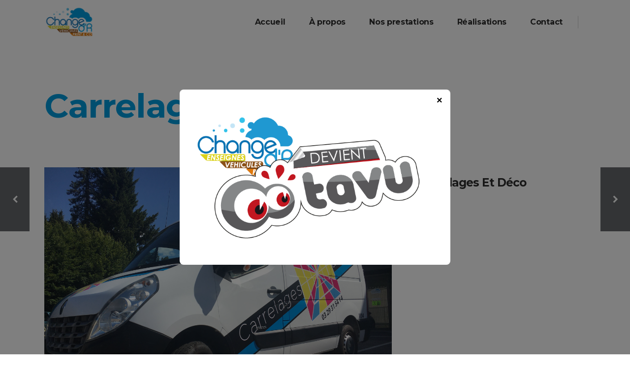

--- FILE ---
content_type: text/html; charset=UTF-8
request_url: https://www.changedr.fr/portfolio_page/carrelages-et-deco/
body_size: 10387
content:
<!DOCTYPE html>
<html lang="fr-FR">
<head>
	<meta charset="UTF-8"/>
	
	<link rel="profile" href="http://gmpg.org/xfn/11"/>
		
				<meta name="viewport" content="width=device-width,initial-scale=1,user-scalable=no">
					
						
						<link rel="shortcut icon" type="image/x-icon" href="https://www.changedr.fr/wp-content/uploads/2020/08/changedr-color.png">
			<link rel="apple-touch-icon" href="https://www.changedr.fr/wp-content/uploads/2020/08/changedr-color.png"/>
			
	<title>Carrelages et déco &#8211; Change d&#039;R</title>
<link rel='dns-prefetch' href='//maps.googleapis.com' />
<link rel='dns-prefetch' href='//fonts.googleapis.com' />
<link rel='dns-prefetch' href='//s.w.org' />
<link rel="alternate" type="application/rss+xml" title="Change d&#039;R &raquo; Flux" href="https://www.changedr.fr/feed/" />
<link rel="alternate" type="application/rss+xml" title="Change d&#039;R &raquo; Flux des commentaires" href="https://www.changedr.fr/comments/feed/" />
<link rel="alternate" type="application/rss+xml" title="Change d&#039;R &raquo; Carrelages et déco Flux des commentaires" href="https://www.changedr.fr/portfolio_page/carrelages-et-deco/feed/" />
		<script type="text/javascript">
			window._wpemojiSettings = {"baseUrl":"https:\/\/s.w.org\/images\/core\/emoji\/12.0.0-1\/72x72\/","ext":".png","svgUrl":"https:\/\/s.w.org\/images\/core\/emoji\/12.0.0-1\/svg\/","svgExt":".svg","source":{"concatemoji":"https:\/\/www.changedr.fr\/wp-includes\/js\/wp-emoji-release.min.js?ver=5.4.16"}};
			/*! This file is auto-generated */
			!function(e,a,t){var n,r,o,i=a.createElement("canvas"),p=i.getContext&&i.getContext("2d");function s(e,t){var a=String.fromCharCode;p.clearRect(0,0,i.width,i.height),p.fillText(a.apply(this,e),0,0);e=i.toDataURL();return p.clearRect(0,0,i.width,i.height),p.fillText(a.apply(this,t),0,0),e===i.toDataURL()}function c(e){var t=a.createElement("script");t.src=e,t.defer=t.type="text/javascript",a.getElementsByTagName("head")[0].appendChild(t)}for(o=Array("flag","emoji"),t.supports={everything:!0,everythingExceptFlag:!0},r=0;r<o.length;r++)t.supports[o[r]]=function(e){if(!p||!p.fillText)return!1;switch(p.textBaseline="top",p.font="600 32px Arial",e){case"flag":return s([127987,65039,8205,9895,65039],[127987,65039,8203,9895,65039])?!1:!s([55356,56826,55356,56819],[55356,56826,8203,55356,56819])&&!s([55356,57332,56128,56423,56128,56418,56128,56421,56128,56430,56128,56423,56128,56447],[55356,57332,8203,56128,56423,8203,56128,56418,8203,56128,56421,8203,56128,56430,8203,56128,56423,8203,56128,56447]);case"emoji":return!s([55357,56424,55356,57342,8205,55358,56605,8205,55357,56424,55356,57340],[55357,56424,55356,57342,8203,55358,56605,8203,55357,56424,55356,57340])}return!1}(o[r]),t.supports.everything=t.supports.everything&&t.supports[o[r]],"flag"!==o[r]&&(t.supports.everythingExceptFlag=t.supports.everythingExceptFlag&&t.supports[o[r]]);t.supports.everythingExceptFlag=t.supports.everythingExceptFlag&&!t.supports.flag,t.DOMReady=!1,t.readyCallback=function(){t.DOMReady=!0},t.supports.everything||(n=function(){t.readyCallback()},a.addEventListener?(a.addEventListener("DOMContentLoaded",n,!1),e.addEventListener("load",n,!1)):(e.attachEvent("onload",n),a.attachEvent("onreadystatechange",function(){"complete"===a.readyState&&t.readyCallback()})),(n=t.source||{}).concatemoji?c(n.concatemoji):n.wpemoji&&n.twemoji&&(c(n.twemoji),c(n.wpemoji)))}(window,document,window._wpemojiSettings);
		</script>
		<style type="text/css">
img.wp-smiley,
img.emoji {
	display: inline !important;
	border: none !important;
	box-shadow: none !important;
	height: 1em !important;
	width: 1em !important;
	margin: 0 .07em !important;
	vertical-align: -0.1em !important;
	background: none !important;
	padding: 0 !important;
}
</style>
	<link rel='stylesheet' id='layerslider-css'  href='https://www.changedr.fr/wp-content/plugins/LayerSlider/static/layerslider/css/layerslider.css?ver=6.10.0' type='text/css' media='all' />
<link rel='stylesheet' id='wp-block-library-css'  href='https://www.changedr.fr/wp-includes/css/dist/block-library/style.min.css?ver=5.4.16' type='text/css' media='all' />
<link rel='stylesheet' id='contact-form-7-css'  href='https://www.changedr.fr/wp-content/plugins/contact-form-7/includes/css/styles.css?ver=5.1.7' type='text/css' media='all' />
<link rel='stylesheet' id='mediaelement-css'  href='https://www.changedr.fr/wp-includes/js/mediaelement/mediaelementplayer-legacy.min.css?ver=4.2.13-9993131' type='text/css' media='all' />
<link rel='stylesheet' id='wp-mediaelement-css'  href='https://www.changedr.fr/wp-includes/js/mediaelement/wp-mediaelement.min.css?ver=5.4.16' type='text/css' media='all' />
<link rel='stylesheet' id='pitch-default-style-css'  href='https://www.changedr.fr/wp-content/themes/pitchwp/style.css?ver=5.4.16' type='text/css' media='all' />
<link rel='stylesheet' id='pitch-stylesheet-css'  href='https://www.changedr.fr/wp-content/themes/pitchwp/css/stylesheet.min.css?ver=5.4.16' type='text/css' media='all' />
<!--[if IE 9]>
<link rel='stylesheet' id='pitch-ie9-style-css'  href='https://www.changedr.fr/wp-content/themes/pitchwp/css/ie9_stylesheet.css?ver=5.4.16' type='text/css' media='all' />
<![endif]-->
<link rel='stylesheet' id='pitch-blog-css'  href='https://www.changedr.fr/wp-content/themes/pitchwp/css/blog.min.css?ver=5.4.16' type='text/css' media='all' />
<link rel='stylesheet' id='pitch-responsive-css'  href='https://www.changedr.fr/wp-content/themes/pitchwp/css/responsive.min.css?ver=5.4.16' type='text/css' media='all' />
<link rel='stylesheet' id='pitch-font_awesome-css'  href='https://www.changedr.fr/wp-content/themes/pitchwp/css/font-awesome/css/font-awesome.min.css?ver=5.4.16' type='text/css' media='all' />
<link rel='stylesheet' id='pitch-font_elegant-css'  href='https://www.changedr.fr/wp-content/themes/pitchwp/css/elegant-icons/style.min.css?ver=5.4.16' type='text/css' media='all' />
<link rel='stylesheet' id='pitch-ion_icons-css'  href='https://www.changedr.fr/wp-content/themes/pitchwp/css/ion-icons/css/ionicons.min.css?ver=5.4.16' type='text/css' media='all' />
<link rel='stylesheet' id='pitch-linea_icons-css'  href='https://www.changedr.fr/wp-content/themes/pitchwp/css/linea-icons/style.css?ver=5.4.16' type='text/css' media='all' />
<link rel='stylesheet' id='pitch-simple_line_icons-css'  href='https://www.changedr.fr/wp-content/themes/pitchwp/css/simple-line-icons/simple-line-icons.css?ver=5.4.16' type='text/css' media='all' />
<link rel='stylesheet' id='pitch-dripicons-css'  href='https://www.changedr.fr/wp-content/themes/pitchwp/css/dripicons/dripicons.css?ver=5.4.16' type='text/css' media='all' />
<link rel='stylesheet' id='pitch-style-dynamic-css'  href='https://www.changedr.fr/wp-content/themes/pitchwp/css/style_dynamic.css?ver=1664190892' type='text/css' media='all' />
<link rel='stylesheet' id='pitch-style-dynamic-responsive-css'  href='https://www.changedr.fr/wp-content/themes/pitchwp/css/style_dynamic_responsive.css?ver=1664190892' type='text/css' media='all' />
<link rel='stylesheet' id='js_composer_front-css'  href='https://www.changedr.fr/wp-content/plugins/js_composer/assets/css/js_composer.min.css?ver=6.1' type='text/css' media='all' />
<link rel='stylesheet' id='pitch-google-fonts-css'  href='https://fonts.googleapis.com/css?family=Open+Sans%3A100%2C100i%2C200%2C200i%2C300%2C300i%2C400%2C400i%2C500%2C500i%2C600%2C600i%2C700%2C700i%2C800%2C800i%2C900%2C900i%7CMontserrat%3A100%2C100i%2C200%2C200i%2C300%2C300i%2C400%2C400i%2C500%2C500i%2C600%2C600i%2C700%2C700i%2C800%2C800i%2C900%2C900i&#038;subset=latin%2Clatin-ext&#038;ver=1.0.0' type='text/css' media='all' />
<link rel='stylesheet' id='select2-css'  href='https://www.changedr.fr/wp-content/themes/pitchwp/framework/admin/assets/css/select2.min.css?ver=5.4.16' type='text/css' media='all' />
<link rel='stylesheet' id='pitch-core-dashboard-style-css'  href='https://www.changedr.fr/wp-content/plugins/select-core/modules/core-dashboard/assets/css/core-dashboard.min.css?ver=5.4.16' type='text/css' media='all' />
<script type='text/javascript'>
/* <![CDATA[ */
var LS_Meta = {"v":"6.10.0"};
/* ]]> */
</script>
<script type='text/javascript' src='https://www.changedr.fr/wp-content/plugins/LayerSlider/static/layerslider/js/greensock.js?ver=1.19.0'></script>
<script type='text/javascript' src='https://www.changedr.fr/wp-includes/js/jquery/jquery.js?ver=1.12.4-wp'></script>
<script type='text/javascript' src='https://www.changedr.fr/wp-includes/js/jquery/jquery-migrate.min.js?ver=1.4.1'></script>
<script type='text/javascript' src='https://www.changedr.fr/wp-content/plugins/LayerSlider/static/layerslider/js/layerslider.kreaturamedia.jquery.js?ver=6.10.0'></script>
<script type='text/javascript' src='https://www.changedr.fr/wp-content/plugins/LayerSlider/static/layerslider/js/layerslider.transitions.js?ver=6.10.0'></script>
<meta name="generator" content="Powered by LayerSlider 6.10.0 - Multi-Purpose, Responsive, Parallax, Mobile-Friendly Slider Plugin for WordPress." />
<!-- LayerSlider updates and docs at: https://layerslider.kreaturamedia.com -->
<link rel='https://api.w.org/' href='https://www.changedr.fr/wp-json/' />
<link rel="EditURI" type="application/rsd+xml" title="RSD" href="https://www.changedr.fr/xmlrpc.php?rsd" />
<link rel="wlwmanifest" type="application/wlwmanifest+xml" href="https://www.changedr.fr/wp-includes/wlwmanifest.xml" /> 
<link rel='prev' title='Werner Strebel' href='https://www.changedr.fr/portfolio_page/werner-strebel/' />
<link rel='next' title='Godin' href='https://www.changedr.fr/portfolio_page/godin/' />
<meta name="generator" content="WordPress 5.4.16" />
<link rel="canonical" href="https://www.changedr.fr/portfolio_page/carrelages-et-deco/" />
<link rel='shortlink' href='https://www.changedr.fr/?p=58682' />
<link rel="alternate" type="application/json+oembed" href="https://www.changedr.fr/wp-json/oembed/1.0/embed?url=https%3A%2F%2Fwww.changedr.fr%2Fportfolio_page%2Fcarrelages-et-deco%2F" />
<link rel="alternate" type="text/xml+oembed" href="https://www.changedr.fr/wp-json/oembed/1.0/embed?url=https%3A%2F%2Fwww.changedr.fr%2Fportfolio_page%2Fcarrelages-et-deco%2F&#038;format=xml" />
<style type="text/css">.recentcomments a{display:inline !important;padding:0 !important;margin:0 !important;}</style><meta name="generator" content="Powered by WPBakery Page Builder - drag and drop page builder for WordPress."/>
<noscript><style> .wpb_animate_when_almost_visible { opacity: 1; }</style></noscript></head>
<body class="portfolio_page-template-default single single-portfolio_page postid-58682 select-core-1.4 pitch-theme-ver-3.3 grid_1300 side_menu_slide_from_right vertical_menu_with_scroll blog_installed wpb-js-composer js-comp-ver-6.1 vc_responsive">

	<section class="side_menu right">
				<div class="close_side_menu_holder">
            <div class="close_side_menu_holder_inner">
                <a href="#" target="_self" class="close_side_menu">
                    <span aria-hidden="true" class="icon_close"></span>
                </a>
            </div>
        </div>
			</section>
	
	
<style>
.popup-overlay {
    position: fixed;
    top: 0;
    left: 0;
    width: 100%;
    height: 100%;
    background: rgba(0, 0, 0, 0.5);
    display: none;
    justify-content: center;
    align-items: center;
    z-index: 9999;
}
.popup-content {
    background: #ffffff;
    padding: 50px 30px 30px;
    border-radius: 8px;
    width: 550px;
	max-width: 95vw;
    position: relative;
	box-sizing: border-box;
}
.popup-close {
    position: absolute;
    top: 10px;
    right: 10px;
    cursor: pointer;
    font-size: 20px;
    font-weight: bold;
    background: none;
    border: none;
}
.popup-content a{display: block; width: 100%;}
.popup-content a img{display: block; width: 100%;}
</style>
<div class="popup-overlay" id="popup">
    <div class="popup-content">
        <button class="popup-close" id="closePopup">&times;</button>
		<a href="https://tavu.fr/" target="_blank">
			<img src="https://www.changedr.fr/wp-content/uploads/2025/03/changedr.png">
		</a>
    </div>
</div>
<script>
document.addEventListener("DOMContentLoaded", function () {
    setTimeout(function () {
        document.getElementById("popup").style.display = "flex";
    }, 2000); 
    document.getElementById("closePopup").addEventListener("click", function () {
        document.getElementById("popup").style.display = "none";
    });
});
</script>	
	
	
	
	
<div class="wrapper">
<div class="wrapper_inner">



			<header class="page_header scrolled_not_transparent fixed">
			<div class="header_inner clearfix">
							
		
			<div class="header_top_bottom_holder">
												<div class="header_bottom  header_in_grid clearfix "  >
					
										<div class="container">
						<div class="container_inner clearfix" >
																											<div class="header_inner_left">
																									<div class="mobile_menu_button">
										<span>
											<i class="qode_icon_font_awesome fa fa-bars "></i>										</span>
									</div>
																
								
								
																	<div class="logo_wrapper" >
																				<div class="q_logo"><a  href="https://www.changedr.fr/"><img class="normal" src="https://www.changedr.fr/wp-content/uploads/2022/09/LOGO_2022_AVECONTOUR-01.png" alt="Logo"/><img class="light" src="https://www.changedr.fr/wp-content/uploads/2022/09/LOGO_BLANC-01.png" alt="Logo"/><img class="dark" src="https://www.changedr.fr/wp-content/uploads/2022/09/LOGO_2022_AVECONTOUR-01.png" alt="Logo"/><img class="sticky" src="https://www.changedr.fr/wp-content/uploads/2022/09/LOGO_2022_AVECONTOUR-01.png" alt="Logo"/><img class="mobile" src="https://www.changedr.fr/wp-content/uploads/2022/09/LOGO_2022_AVECONTOUR-01.png" alt="Logo"/></a></div>
																			</div>
																
								
																							</div>
																																							<div class="header_inner_right">
										<div class="side_menu_button_wrapper right">
																						<div class="side_menu_button">
	
													
																								
																								
																									<a class="side_menu_button_link normal" href="javascript:void(0)">
													<i class="qode_icon_font_awesome fa fa-bars " ></i></a>
																							</div>
										</div>
									</div>
																																<nav class="main_menu drop_down   right">
									<ul id="menu-menu-principal" class=""><li id="nav-menu-item-58426" class="menu-item menu-item-type-post_type menu-item-object-page menu-item-home  narrow"><a href="https://www.changedr.fr/" class=""><span class="item_inner"><span class="menu_icon_wrapper"><i class="menu_icon blank fa"></i></span><span class="item_text">Accueil</span></span><span class="plus"></span></a></li>
<li id="nav-menu-item-58465" class="menu-item menu-item-type-post_type menu-item-object-page  narrow"><a href="https://www.changedr.fr/a-propos/" class=""><span class="item_inner"><span class="menu_icon_wrapper"><i class="menu_icon blank fa"></i></span><span class="item_text">À propos</span></span><span class="plus"></span></a></li>
<li id="nav-menu-item-58432" class="menu-item menu-item-type-custom menu-item-object-custom menu-item-has-children  has_sub narrow"><a href="#" class=""><span class="item_inner"><span class="menu_icon_wrapper"><i class="menu_icon blank fa"></i></span><span class="item_text">Nos prestations</span></span><span class="plus"></span></a>
<div class="second" ><div class="inner"><ul >
	<li id="nav-menu-item-58430" class="menu-item menu-item-type-post_type menu-item-object-page "><a href="https://www.changedr.fr/vehicules/" class=""><span class="item_inner"><span class="menu_icon_wrapper"><i class="menu_icon blank fa"></i></span><span class="item_text">Véhicules</span></span><span class="plus"></span></a></li>
	<li id="nav-menu-item-58428" class="menu-item menu-item-type-post_type menu-item-object-page "><a href="https://www.changedr.fr/enseignes/" class=""><span class="item_inner"><span class="menu_icon_wrapper"><i class="menu_icon blank fa"></i></span><span class="item_text">Enseignes</span></span><span class="plus"></span></a></li>
	<li id="nav-menu-item-58427" class="menu-item menu-item-type-post_type menu-item-object-page "><a href="https://www.changedr.fr/print-co/" class=""><span class="item_inner"><span class="menu_icon_wrapper"><i class="menu_icon blank fa"></i></span><span class="item_text">Print &#038; Co</span></span><span class="plus"></span></a></li>
</ul></div></div>
</li>
<li id="nav-menu-item-58429" class="menu-item menu-item-type-post_type menu-item-object-page  narrow"><a href="https://www.changedr.fr/masonry-2/" class=""><span class="item_inner"><span class="menu_icon_wrapper"><i class="menu_icon blank fa"></i></span><span class="item_text">Réalisations</span></span><span class="plus"></span></a></li>
<li id="nav-menu-item-58434" class="menu-item menu-item-type-post_type menu-item-object-page  narrow"><a href="https://www.changedr.fr/contact/" class=""><span class="item_inner"><span class="menu_icon_wrapper"><i class="menu_icon blank fa"></i></span><span class="item_text">Contact</span></span><span class="plus"></span></a></li>
</ul>																</nav>
																																							<nav class="mobile_menu">
									<ul id="menu-menu-principal-1" class=""><li id="mobile-menu-item-58426" class="menu-item menu-item-type-post_type menu-item-object-page menu-item-home  level0"><a href="https://www.changedr.fr/" class=""><span>Accueil</span></a><span class="mobile_arrow"><i class="fa fa-angle-right"></i><i class="fa fa-angle-down"></i></span></li>
<li id="mobile-menu-item-58465" class="menu-item menu-item-type-post_type menu-item-object-page  level0"><a href="https://www.changedr.fr/a-propos/" class=""><span>À propos</span></a><span class="mobile_arrow"><i class="fa fa-angle-right"></i><i class="fa fa-angle-down"></i></span></li>
<li id="mobile-menu-item-58432" class="menu-item menu-item-type-custom menu-item-object-custom menu-item-has-children  has_sub level0"><a href="#" class=""><span>Nos prestations</span></a><span class="mobile_arrow"><i class="fa fa-angle-right"></i><i class="fa fa-angle-down"></i></span>
<ul class="sub_menu">
	<li id="mobile-menu-item-58430" class="menu-item menu-item-type-post_type menu-item-object-page  level1"><a href="https://www.changedr.fr/vehicules/" class=""><span>Véhicules</span></a><span class="mobile_arrow"><i class="fa fa-angle-right"></i><i class="fa fa-angle-down"></i></span></li>
	<li id="mobile-menu-item-58428" class="menu-item menu-item-type-post_type menu-item-object-page  level1"><a href="https://www.changedr.fr/enseignes/" class=""><span>Enseignes</span></a><span class="mobile_arrow"><i class="fa fa-angle-right"></i><i class="fa fa-angle-down"></i></span></li>
	<li id="mobile-menu-item-58427" class="menu-item menu-item-type-post_type menu-item-object-page  level1"><a href="https://www.changedr.fr/print-co/" class=""><span>Print &#038; Co</span></a><span class="mobile_arrow"><i class="fa fa-angle-right"></i><i class="fa fa-angle-down"></i></span></li>
</ul>
</li>
<li id="mobile-menu-item-58429" class="menu-item menu-item-type-post_type menu-item-object-page  level0"><a href="https://www.changedr.fr/masonry-2/" class=""><span>Réalisations</span></a><span class="mobile_arrow"><i class="fa fa-angle-right"></i><i class="fa fa-angle-down"></i></span></li>
<li id="mobile-menu-item-58434" class="menu-item menu-item-type-post_type menu-item-object-page  level0"><a href="https://www.changedr.fr/contact/" class=""><span>Contact</span></a><span class="mobile_arrow"><i class="fa fa-angle-right"></i><i class="fa fa-angle-down"></i></span></li>
</ul>								</nav>
																							</div>
						</div>
											</div>
				</div>
			</div>
		</header>
		

			<a id='back_to_top' class="" href='#'>
			<span class="qode_icon_stack">
				<i class="qode_icon_font_awesome fa fa-chevron-up "></i>			</span>
		</a>
	




<div class="content content_top_margin">
			<div class="content_inner  ">
						<div class="title_outer title_without_animation"  data-height="250">
		<div class="title title_size_large position_left standard_title" style="height:250px;">
			<div class="image not_responsive"></div>
			
			<div class="title_holder"  style="height:250px;">
				<div class="container clearfix">
					<div class="container_inner clearfix">
						<div class="title_subtitle_holder title_content_background" >
                                                        								
									
									
									
																		
                                    									
									
									
									
                                    										          <h1 ><span >Carrelages et déco</span></h1>
									
									
									
									
                                    
									
								
																									
									
															                                						</div>
					</div>
				</div>
			</div>
		
		</div>
	</div>
				<div class="full_width" >
	<div class="full_width_inner" >
		<div class="portfolio_single  floating-right">
			<div class="container" >
	<div class="container_inner default_template_holder clearfix">
<div class="two_columns_66_33 clearfix portfolio_container">
	<div class="column1">
		<div class="column_inner">
			<div class="portfolio_images">
				                                                    <a class="lightbox_single_portfolio" title="MASTER_CARRELAGESETDECO-4" href="https://www.changedr.fr/wp-content/uploads/2020/08/MASTER_CARRELAGESETDECO-4-scaled.jpg" data-rel="prettyPhoto[single_pretty_photo]">
                                <img src="https://www.changedr.fr/wp-content/uploads/2020/08/MASTER_CARRELAGESETDECO-4-scaled.jpg" alt="" />
                            </a>
                                                                            <a class="lightbox_single_portfolio" title="MASTER_CARRELAGESETDECO-2" href="https://www.changedr.fr/wp-content/uploads/2020/08/MASTER_CARRELAGESETDECO-2-scaled.jpg" data-rel="prettyPhoto[single_pretty_photo]">
                                <img src="https://www.changedr.fr/wp-content/uploads/2020/08/MASTER_CARRELAGESETDECO-2-scaled.jpg" alt="" />
                            </a>
                        
						
							
						
										</div>
		</div>
	</div>
	<div class="column2">
		<div class="column_inner">
			<div class="portfolio_detail portfolio_single_follow clearfix">
					<h3 class="portfolio_single_text_title" ><span>Carrelages et déco</span></h3>

<div class="info portfolio_single_content">
	</div> <!-- close div.portfolio_content -->		<div class="info portfolio_single_custom_field">
						<p>
																</p>
		</div> <!-- close div.info.portfolio_single_custom_field -->
		<div class="info portfolio_single_categories">
		<h6 class="info_section_title" >Category:</h6>
		<p>
			<span class="category">
			Véhicules			</span> <!-- close span.category -->
		</p>
	</div> <!-- close div.info.portfolio-categories -->


	<div class="info portfolio_single_custom_date">
		<h6 class="info_section_title" >Date:</h6>
        <p>17 août 2020</p>
	</div>
			</div>
		</div>
	</div>
</div>
</div>
</div>            <div class="portfolio_related_projects_holder">
                <div class="portfolio_related_projects_title">
                    <p>Découvrez aussi…</p>
                </div>
                <div class="portfolio_related_projects">
                    <ul class="related_projects">
                                                <li class="projects">
                        <div class="projects_holder">
                                                        <a href="https://www.changedr.fr/portfolio_page/actros-5/" title="Actros 5">
                                <div class="project_image">
                                    <span class="image">
                                        <img width="306" height="229" src="https://www.changedr.fr/wp-content/uploads/2020/08/ACTROS_KROELY-5-306x229.jpg" alt="" />                                    </span>
                                    <span class="project_overlay_holder">
                                        <span class="project_overlay_outer">
                                            <span class="project_overlay_inner">
                                                <i class="fa fa-plus"></i>
								            </span>
                                        </span>
                                    </span>
                                </div>
                                                            </a>
                        </div>
                    </li>
                                                <li class="projects">
                        <div class="projects_holder">
                                                        <a href="https://www.changedr.fr/portfolio_page/veranlor-2/" title="Veranlor">
                                <div class="project_image">
                                    <span class="image">
                                        <img width="306" height="229" src="https://www.changedr.fr/wp-content/uploads/2020/08/MOVANO_VERANLOR-2-306x229.jpg" alt="" />                                    </span>
                                    <span class="project_overlay_holder">
                                        <span class="project_overlay_outer">
                                            <span class="project_overlay_inner">
                                                <i class="fa fa-plus"></i>
								            </span>
                                        </span>
                                    </span>
                                </div>
                                                            </a>
                        </div>
                    </li>
                                                <li class="projects">
                        <div class="projects_holder">
                                                        <a href="https://www.changedr.fr/portfolio_page/vision-pro-services-2/" title="Vision Pro Services">
                                <div class="project_image">
                                    <span class="image">
                                        <img width="306" height="229" src="https://www.changedr.fr/wp-content/uploads/2020/08/MAN_TGE_VISIONPROSERVICES-4-306x229.jpg" alt="" />                                    </span>
                                    <span class="project_overlay_holder">
                                        <span class="project_overlay_outer">
                                            <span class="project_overlay_inner">
                                                <i class="fa fa-plus"></i>
								            </span>
                                        </span>
                                    </span>
                                </div>
                                                            </a>
                        </div>
                    </li>
                                                <li class="projects">
                        <div class="projects_holder">
                                                        <a href="https://www.changedr.fr/portfolio_page/cbl-auto-2/" title="CBL Auto">
                                <div class="project_image">
                                    <span class="image">
                                        <img width="306" height="229" src="https://www.changedr.fr/wp-content/uploads/2020/08/CBL-FORD3-9-306x229.jpg" alt="" />                                    </span>
                                    <span class="project_overlay_holder">
                                        <span class="project_overlay_outer">
                                            <span class="project_overlay_inner">
                                                <i class="fa fa-plus"></i>
								            </span>
                                        </span>
                                    </span>
                                </div>
                                                            </a>
                        </div>
                    </li>
                                                <li class="projects">
                        <div class="projects_holder">
                                                        <a href="https://www.changedr.fr/portfolio_page/travo-brico-2/" title="Trav&rsquo;ô Brico">
                                <div class="project_image">
                                    <span class="image">
                                        <img width="306" height="229" src="https://www.changedr.fr/wp-content/uploads/2020/08/MASTER_TRAVOBRICO-4-306x229.jpg" alt="" />                                    </span>
                                    <span class="project_overlay_holder">
                                        <span class="project_overlay_outer">
                                            <span class="project_overlay_inner">
                                                <i class="fa fa-plus"></i>
								            </span>
                                        </span>
                                    </span>
                                </div>
                                                            </a>
                        </div>
                    </li>
                                                <li class="projects">
                        <div class="projects_holder">
                                                        <a href="https://www.changedr.fr/portfolio_page/ecf/" title="ECF">
                                <div class="project_image">
                                    <span class="image">
                                        <img width="306" height="229" src="https://www.changedr.fr/wp-content/uploads/2020/08/ECF-REMORQUE-6-306x229.jpg" alt="" />                                    </span>
                                    <span class="project_overlay_holder">
                                        <span class="project_overlay_outer">
                                            <span class="project_overlay_inner">
                                                <i class="fa fa-plus"></i>
								            </span>
                                        </span>
                                    </span>
                                </div>
                                                            </a>
                        </div>
                    </li>
                                                <li class="projects">
                        <div class="projects_holder">
                                                        <a href="https://www.changedr.fr/portfolio_page/crouvezier/" title="Crouvezier">
                                <div class="project_image">
                                    <span class="image">
                                        <img width="306" height="229" src="https://www.changedr.fr/wp-content/uploads/2020/08/20200228_111116-306x229.jpg" alt="" />                                    </span>
                                    <span class="project_overlay_holder">
                                        <span class="project_overlay_outer">
                                            <span class="project_overlay_inner">
                                                <i class="fa fa-plus"></i>
								            </span>
                                        </span>
                                    </span>
                                </div>
                                                            </a>
                        </div>
                    </li>
                                                <li class="projects">
                        <div class="projects_holder">
                                                        <a href="https://www.changedr.fr/portfolio_page/stephane-noel/" title="Stephane Noel">
                                <div class="project_image">
                                    <span class="image">
                                        <img width="306" height="229" src="https://www.changedr.fr/wp-content/uploads/2020/08/TRAFIC_STEPHANENOEL-4-306x229.jpg" alt="" />                                    </span>
                                    <span class="project_overlay_holder">
                                        <span class="project_overlay_outer">
                                            <span class="project_overlay_inner">
                                                <i class="fa fa-plus"></i>
								            </span>
                                        </span>
                                    </span>
                                </div>
                                                            </a>
                        </div>
                    </li>
                                                <li class="projects">
                        <div class="projects_holder">
                                                        <a href="https://www.changedr.fr/portfolio_page/vincendon-3/" title="Vincendon">
                                <div class="project_image">
                                    <span class="image">
                                        <img width="306" height="229" src="https://www.changedr.fr/wp-content/uploads/2020/08/TOURISMO_VINCENDON-306x229.jpg" alt="" />                                    </span>
                                    <span class="project_overlay_holder">
                                        <span class="project_overlay_outer">
                                            <span class="project_overlay_inner">
                                                <i class="fa fa-plus"></i>
								            </span>
                                        </span>
                                    </span>
                                </div>
                                                            </a>
                        </div>
                    </li>
                                                <li class="projects">
                        <div class="projects_holder">
                                                        <a href="https://www.changedr.fr/portfolio_page/rusconi/" title="Rusconi">
                                <div class="project_image">
                                    <span class="image">
                                        <img width="306" height="229" src="https://www.changedr.fr/wp-content/uploads/2020/08/RUSCONI-DUCATO-1-306x229.jpg" alt="" />                                    </span>
                                    <span class="project_overlay_holder">
                                        <span class="project_overlay_outer">
                                            <span class="project_overlay_inner">
                                                <i class="fa fa-plus"></i>
								            </span>
                                        </span>
                                    </span>
                                </div>
                                                            </a>
                        </div>
                    </li>
                                                <li class="projects">
                        <div class="projects_holder">
                                                        <a href="https://www.changedr.fr/portfolio_page/perry-menuiserie/" title="Perry Menuiserie">
                                <div class="project_image">
                                    <span class="image">
                                        <img width="306" height="229" src="https://www.changedr.fr/wp-content/uploads/2020/08/PERRY-MENUISERIE-CLIO-306x229.jpg" alt="" />                                    </span>
                                    <span class="project_overlay_holder">
                                        <span class="project_overlay_outer">
                                            <span class="project_overlay_inner">
                                                <i class="fa fa-plus"></i>
								            </span>
                                        </span>
                                    </span>
                                </div>
                                                            </a>
                        </div>
                    </li>
                                                <li class="projects">
                        <div class="projects_holder">
                                                        <a href="https://www.changedr.fr/portfolio_page/pierre-du-monde/" title="Pierres du monde">
                                <div class="project_image">
                                    <span class="image">
                                        <img width="306" height="229" src="https://www.changedr.fr/wp-content/uploads/2020/08/PDM_RANGER-4-306x229.jpg" alt="" />                                    </span>
                                    <span class="project_overlay_holder">
                                        <span class="project_overlay_outer">
                                            <span class="project_overlay_inner">
                                                <i class="fa fa-plus"></i>
								            </span>
                                        </span>
                                    </span>
                                </div>
                                                            </a>
                        </div>
                    </li>
                                                <li class="projects">
                        <div class="projects_holder">
                                                        <a href="https://www.changedr.fr/portfolio_page/baum-tp/" title="Baum TP">
                                <div class="project_image">
                                    <span class="image">
                                        <img width="306" height="229" src="https://www.changedr.fr/wp-content/uploads/2020/08/PARTNER_BAUMTP-10-306x229.jpg" alt="" />                                    </span>
                                    <span class="project_overlay_holder">
                                        <span class="project_overlay_outer">
                                            <span class="project_overlay_inner">
                                                <i class="fa fa-plus"></i>
								            </span>
                                        </span>
                                    </span>
                                </div>
                                                            </a>
                        </div>
                    </li>
                                                <li class="projects">
                        <div class="projects_holder">
                                                        <a href="https://www.changedr.fr/portfolio_page/godin/" title="Godin">
                                <div class="project_image">
                                    <span class="image">
                                        <img width="306" height="229" src="https://www.changedr.fr/wp-content/uploads/2020/08/MASTER_L2H2_AUTOURDUFEU-2-306x229.jpg" alt="" />                                    </span>
                                    <span class="project_overlay_holder">
                                        <span class="project_overlay_outer">
                                            <span class="project_overlay_inner">
                                                <i class="fa fa-plus"></i>
								            </span>
                                        </span>
                                    </span>
                                </div>
                                                            </a>
                        </div>
                    </li>
                                                <li class="projects">
                        <div class="projects_holder">
                                                        <a href="https://www.changedr.fr/portfolio_page/werner-strebel/" title="Werner Strebel">
                                <div class="project_image">
                                    <span class="image">
                                        <img width="306" height="229" src="https://www.changedr.fr/wp-content/uploads/2020/08/MAN_WSTP-4-306x229.jpg" alt="" />                                    </span>
                                    <span class="project_overlay_holder">
                                        <span class="project_overlay_outer">
                                            <span class="project_overlay_inner">
                                                <i class="fa fa-plus"></i>
								            </span>
                                        </span>
                                    </span>
                                </div>
                                                            </a>
                        </div>
                    </li>
                                                <li class="projects">
                        <div class="projects_holder">
                                                        <a href="https://www.changedr.fr/portfolio_page/vincendon-2/" title="Vincendon">
                                <div class="project_image">
                                    <span class="image">
                                        <img width="306" height="229" src="https://www.changedr.fr/wp-content/uploads/2020/08/MAN_B_VINCENDON-2-306x229.jpg" alt="" />                                    </span>
                                    <span class="project_overlay_holder">
                                        <span class="project_overlay_outer">
                                            <span class="project_overlay_inner">
                                                <i class="fa fa-plus"></i>
								            </span>
                                        </span>
                                    </span>
                                </div>
                                                            </a>
                        </div>
                    </li>
                                                <li class="projects">
                        <div class="projects_holder">
                                                        <a href="https://www.changedr.fr/portfolio_page/les-nuances-du-peintre/" title="Les nuances du peintre">
                                <div class="project_image">
                                    <span class="image">
                                        <img width="306" height="229" src="https://www.changedr.fr/wp-content/uploads/2020/08/LESNUANCESDUPEINTRE_EXPERT-2-306x229.jpg" alt="" />                                    </span>
                                    <span class="project_overlay_holder">
                                        <span class="project_overlay_outer">
                                            <span class="project_overlay_inner">
                                                <i class="fa fa-plus"></i>
								            </span>
                                        </span>
                                    </span>
                                </div>
                                                            </a>
                        </div>
                    </li>
                                                <li class="projects">
                        <div class="projects_holder">
                                                        <a href="https://www.changedr.fr/portfolio_page/lize-anthony-peinture/" title="Lize Anthony Peinture">
                                <div class="project_image">
                                    <span class="image">
                                        <img width="306" height="229" src="https://www.changedr.fr/wp-content/uploads/2020/08/LIZE-EXPERT-15-306x229.jpg" alt="" />                                    </span>
                                    <span class="project_overlay_holder">
                                        <span class="project_overlay_outer">
                                            <span class="project_overlay_inner">
                                                <i class="fa fa-plus"></i>
								            </span>
                                        </span>
                                    </span>
                                </div>
                                                            </a>
                        </div>
                    </li>
                                                <li class="projects">
                        <div class="projects_holder">
                                                        <a href="https://www.changedr.fr/portfolio_page/les-clefs-du-decor-2/" title="Les clefs du décor">
                                <div class="project_image">
                                    <span class="image">
                                        <img width="306" height="229" src="https://www.changedr.fr/wp-content/uploads/2020/08/LES-CLEFS-DU-DECOR-MASTER-2-306x229.jpg" alt="" />                                    </span>
                                    <span class="project_overlay_holder">
                                        <span class="project_overlay_outer">
                                            <span class="project_overlay_inner">
                                                <i class="fa fa-plus"></i>
								            </span>
                                        </span>
                                    </span>
                                </div>
                                                            </a>
                        </div>
                    </li>
                                                <li class="projects">
                        <div class="projects_holder">
                                                        <a href="https://www.changedr.fr/portfolio_page/svme/" title="Precilevage">
                                <div class="project_image">
                                    <span class="image">
                                        <img width="306" height="229" src="https://www.changedr.fr/wp-content/uploads/2020/08/PRECILEVAGE_SUITE-2-306x229.jpg" alt="" />                                    </span>
                                    <span class="project_overlay_holder">
                                        <span class="project_overlay_outer">
                                            <span class="project_overlay_inner">
                                                <i class="fa fa-plus"></i>
								            </span>
                                        </span>
                                    </span>
                                </div>
                                                            </a>
                        </div>
                    </li>
                                                <li class="projects">
                        <div class="projects_holder">
                                                        <a href="https://www.changedr.fr/portfolio_page/pulsat/" title="Pulsat">
                                <div class="project_image">
                                    <span class="image">
                                        <img width="306" height="229" src="https://www.changedr.fr/wp-content/uploads/2020/08/JUMPY_PULSAT_CUISINES-3-306x229.jpg" alt="" />                                    </span>
                                    <span class="project_overlay_holder">
                                        <span class="project_overlay_outer">
                                            <span class="project_overlay_inner">
                                                <i class="fa fa-plus"></i>
								            </span>
                                        </span>
                                    </span>
                                </div>
                                                            </a>
                        </div>
                    </li>
                                                <li class="projects">
                        <div class="projects_holder">
                                                        <a href="https://www.changedr.fr/portfolio_page/losiris/" title="L&rsquo;osiris">
                                <div class="project_image">
                                    <span class="image">
                                        <img width="306" height="229" src="https://www.changedr.fr/wp-content/uploads/2020/08/IMG_6884-306x229.jpg" alt="" />                                    </span>
                                    <span class="project_overlay_holder">
                                        <span class="project_overlay_outer">
                                            <span class="project_overlay_inner">
                                                <i class="fa fa-plus"></i>
								            </span>
                                        </span>
                                    </span>
                                </div>
                                                            </a>
                        </div>
                    </li>
                                                <li class="projects">
                        <div class="projects_holder">
                                                        <a href="https://www.changedr.fr/portfolio_page/isolation-soufflage/" title="Isolation soufflage">
                                <div class="project_image">
                                    <span class="image">
                                        <img width="306" height="229" src="https://www.changedr.fr/wp-content/uploads/2020/08/IMG_5950-306x229.jpg" alt="" />                                    </span>
                                    <span class="project_overlay_holder">
                                        <span class="project_overlay_outer">
                                            <span class="project_overlay_inner">
                                                <i class="fa fa-plus"></i>
								            </span>
                                        </span>
                                    </span>
                                </div>
                                                            </a>
                        </div>
                    </li>
                                                <li class="projects">
                        <div class="projects_holder">
                                                        <a href="https://www.changedr.fr/portfolio_page/hocquaux-2/" title="Hocquaux">
                                <div class="project_image">
                                    <span class="image">
                                        <img width="306" height="229" src="https://www.changedr.fr/wp-content/uploads/2020/08/HOCQUAUX-RALLYE-6-306x229.jpg" alt="" />                                    </span>
                                    <span class="project_overlay_holder">
                                        <span class="project_overlay_outer">
                                            <span class="project_overlay_inner">
                                                <i class="fa fa-plus"></i>
								            </span>
                                        </span>
                                    </span>
                                </div>
                                                            </a>
                        </div>
                    </li>
                                                <li class="projects">
                        <div class="projects_holder">
                                                        <a href="https://www.changedr.fr/portfolio_page/menuiserie-henry-2/" title="Menuiserie Henry">
                                <div class="project_image">
                                    <span class="image">
                                        <img width="306" height="229" src="https://www.changedr.fr/wp-content/uploads/2020/08/HENRY-EXPERT-2-306x229.jpg" alt="" />                                    </span>
                                    <span class="project_overlay_holder">
                                        <span class="project_overlay_outer">
                                            <span class="project_overlay_inner">
                                                <i class="fa fa-plus"></i>
								            </span>
                                        </span>
                                    </span>
                                </div>
                                                            </a>
                        </div>
                    </li>
                                                <li class="projects">
                        <div class="projects_holder">
                                                        <a href="https://www.changedr.fr/portfolio_page/charpimo/" title="Charpimo">
                                <div class="project_image">
                                    <span class="image">
                                        <img width="306" height="229" src="https://www.changedr.fr/wp-content/uploads/2020/08/CHARPIMO-PL-1-306x229.jpg" alt="" />                                    </span>
                                    <span class="project_overlay_holder">
                                        <span class="project_overlay_outer">
                                            <span class="project_overlay_inner">
                                                <i class="fa fa-plus"></i>
								            </span>
                                        </span>
                                    </span>
                                </div>
                                                            </a>
                        </div>
                    </li>
                                                <li class="projects">
                        <div class="projects_holder">
                                                        <a href="https://www.changedr.fr/portfolio_page/veranlor/" title="Véranlor">
                                <div class="project_image">
                                    <span class="image">
                                        <img width="306" height="229" src="https://www.changedr.fr/wp-content/uploads/2020/08/C4_VERANLOR-7-306x229.jpg" alt="" />                                    </span>
                                    <span class="project_overlay_holder">
                                        <span class="project_overlay_outer">
                                            <span class="project_overlay_inner">
                                                <i class="fa fa-plus"></i>
								            </span>
                                        </span>
                                    </span>
                                </div>
                                                            </a>
                        </div>
                    </li>
                                                <li class="projects">
                        <div class="projects_holder">
                                                        <a href="https://www.changedr.fr/portfolio_page/balland/" title="Balland">
                                <div class="project_image">
                                    <span class="image">
                                        <img width="306" height="229" src="https://www.changedr.fr/wp-content/uploads/2020/08/BALLAND-MOVANO-2-306x229.jpg" alt="" />                                    </span>
                                    <span class="project_overlay_holder">
                                        <span class="project_overlay_outer">
                                            <span class="project_overlay_inner">
                                                <i class="fa fa-plus"></i>
								            </span>
                                        </span>
                                    </span>
                                </div>
                                                            </a>
                        </div>
                    </li>
                                                <li class="projects">
                        <div class="projects_holder">
                                                        <a href="https://www.changedr.fr/portfolio_page/arches-demolition/" title="Arches demolition">
                                <div class="project_image">
                                    <span class="image">
                                        <img width="306" height="229" src="https://www.changedr.fr/wp-content/uploads/2020/08/ARCHES-DEMOLITION-TRANSIT-1-306x229.jpg" alt="" />                                    </span>
                                    <span class="project_overlay_holder">
                                        <span class="project_overlay_outer">
                                            <span class="project_overlay_inner">
                                                <i class="fa fa-plus"></i>
								            </span>
                                        </span>
                                    </span>
                                </div>
                                                            </a>
                        </div>
                    </li>
                                                <li class="projects">
                        <div class="projects_holder">
                                                        <a href="https://www.changedr.fr/portfolio_page/les-fermetures-de-la-maison/" title="Les fermetures de la maison">
                                <div class="project_image">
                                    <span class="image">
                                        <img width="306" height="229" src="https://www.changedr.fr/wp-content/uploads/2020/08/37693367_419449771796266_8790778373841354752_o-306x229.jpg" alt="" />                                    </span>
                                    <span class="project_overlay_holder">
                                        <span class="project_overlay_outer">
                                            <span class="project_overlay_inner">
                                                <i class="fa fa-plus"></i>
								            </span>
                                        </span>
                                    </span>
                                </div>
                                                            </a>
                        </div>
                    </li>
                                                <li class="projects">
                        <div class="projects_holder">
                                                        <a href="https://www.changedr.fr/portfolio_page/change-dr/" title="Change d&rsquo;R">
                                <div class="project_image">
                                    <span class="image">
                                        <img width="306" height="229" src="https://www.changedr.fr/wp-content/uploads/2020/08/IMG_0467-306x229.jpg" alt="" />                                    </span>
                                    <span class="project_overlay_holder">
                                        <span class="project_overlay_outer">
                                            <span class="project_overlay_inner">
                                                <i class="fa fa-plus"></i>
								            </span>
                                        </span>
                                    </span>
                                </div>
                                                            </a>
                        </div>
                    </li>
                                                <li class="projects">
                        <div class="projects_holder">
                                                        <a href="https://www.changedr.fr/portfolio_page/l-delot/" title="Delot – Groupe Livio">
                                <div class="project_image">
                                    <span class="image">
                                        <img width="306" height="229" src="https://www.changedr.fr/wp-content/uploads/2020/08/20190829_115254-306x229.jpg" alt="" />                                    </span>
                                    <span class="project_overlay_holder">
                                        <span class="project_overlay_outer">
                                            <span class="project_overlay_inner">
                                                <i class="fa fa-plus"></i>
								            </span>
                                        </span>
                                    </span>
                                </div>
                                                            </a>
                        </div>
                    </li>
                                                <li class="projects">
                        <div class="projects_holder">
                                                        <a href="https://www.changedr.fr/portfolio_page/travo-brico/" title="Trav&rsquo;Ô Brico">
                                <div class="project_image">
                                    <span class="image">
                                        <img width="306" height="229" src="https://www.changedr.fr/wp-content/uploads/2020/04/20190911_180546-306x229.jpg" alt="" />                                    </span>
                                    <span class="project_overlay_holder">
                                        <span class="project_overlay_outer">
                                            <span class="project_overlay_inner">
                                                <i class="fa fa-plus"></i>
								            </span>
                                        </span>
                                    </span>
                                </div>
                                                            </a>
                        </div>
                    </li>
                                                <li class="projects">
                        <div class="projects_holder">
                                                        <a href="https://www.changedr.fr/portfolio_page/le-marathonien/" title="Le marathonien">
                                <div class="project_image">
                                    <span class="image">
                                        <img width="306" height="229" src="https://www.changedr.fr/wp-content/uploads/2020/09/MARATHONIEN_CALICOTS-306x229.jpg" alt="" />                                    </span>
                                    <span class="project_overlay_holder">
                                        <span class="project_overlay_outer">
                                            <span class="project_overlay_inner">
                                                <i class="fa fa-plus"></i>
								            </span>
                                        </span>
                                    </span>
                                </div>
                                                            </a>
                        </div>
                    </li>
                            </ul>
                    
                    <ul class="caroufredsel-direction-nav">
                        <li>
                            <a id="caroufredsel-prev-1259031891" class="caroufredsel-prev" href="#">
                                <span class="arrow_carrot-left"></span>
                            </a>
                        </li>
                        <li>
                            <a class="caroufredsel-next" id="caroufredsel-next-1259031891" href="#">
                                <span class="arrow_carrot-right"></span>
                            </a>
                        </li>
                    </ul>
                </div>
            </div>
        

    <div class="portfolio_navigation">
        <div class="portfolio_navigation_inner">
                            <div class="portfolio_prev">
                    <a href="https://www.changedr.fr/portfolio_page/werner-strebel/" rel="prev"><span class="nav_arrow"><span class="fa fa-chevron-left"></span></span><span class="thumb"><img width="130" height="130" src="https://www.changedr.fr/wp-content/uploads/2020/08/MAN_WSTP-4-550x550.jpg" class="attachment-130x130 size-130x130 wp-post-image" alt="" srcset="https://www.changedr.fr/wp-content/uploads/2020/08/MAN_WSTP-4-550x550.jpg 550w, https://www.changedr.fr/wp-content/uploads/2020/08/MAN_WSTP-4-100x100.jpg 100w, https://www.changedr.fr/wp-content/uploads/2020/08/MAN_WSTP-4-1000x1000.jpg 1000w" sizes="(max-width: 130px) 100vw, 130px" /></span></a>                </div> <!-- close div.portfolio_prev -->
                                                    <div class="portfolio_next">
                    <a href="https://www.changedr.fr/portfolio_page/godin/" rel="next"><span class="thumb"><img width="130" height="130" src="https://www.changedr.fr/wp-content/uploads/2020/08/MASTER_L2H2_AUTOURDUFEU-2-550x550.jpg" class="attachment-130x130 size-130x130 wp-post-image" alt="" srcset="https://www.changedr.fr/wp-content/uploads/2020/08/MASTER_L2H2_AUTOURDUFEU-2-550x550.jpg 550w, https://www.changedr.fr/wp-content/uploads/2020/08/MASTER_L2H2_AUTOURDUFEU-2-100x100.jpg 100w, https://www.changedr.fr/wp-content/uploads/2020/08/MASTER_L2H2_AUTOURDUFEU-2-1000x1000.jpg 1000w" sizes="(max-width: 130px) 100vw, 130px" /></span><span class="nav_arrow"><span class="fa fa-chevron-right"></span></span></a>                </div> <!-- close div.portfolio_next -->
                    </div>
    </div> <!-- close div.portfolio_navigation -->
			</div> <!-- close div.portfolio single -->
	</div> <!-- close div.container inner -->
</div> <!-- close div.container -->	

    </div> <!-- close div.content_inner -->
</div>  <!-- close div.content -->



<footer class="footer_border_columns">
	<div class="footer_inner clearfix">
					<div class="footer_top_holder">
				<div class="footer_top">
										<div class="container">
						<div class="container_inner">
																							<div class="four_columns clearfix">
										<div class="qode_column column1">
											<div class="column_inner">
												<div id="text-7" class="widget widget_text"><h4>Contact</h4>			<div class="textwidget"><p>Zone du Moulin<br />
88200 Saint-Nabord<br />
Lorraine, France</p>
<p>&nbsp;</p>
<p>03 72 67 00 05</p>
<p><strong><a href="mailto:hello@changedr.fr">hello@changedr.fr</a></strong></p>
</div>
		</div>											</div>
										</div>
										<div class="qode_column column2">
											<div class="column_inner">
												<div id="text-3" class="widget widget_text">			<div class="textwidget"><p>&nbsp;</p>
<h4>À propos</h4>
<p>&nbsp;</p>
<p>&nbsp;</p>
<h4>Réalisations</h4>
<p>&nbsp;</p>
</div>
		</div>											</div>
										</div>
										<div class="qode_column column3">
											<div class="column_inner">
												<div id="text-4" class="widget widget_text"><h4>Nos prestations</h4>			<div class="textwidget"><p><a href="https://www.changedr.fr/vehicules-2/">Véhicules</a></p>
<p><a href="https://www.changedr.fr/enseignes/">Enseignes</a></p>
<p><a href="https://www.changedr.fr/print-co/">Print &amp; Co</a></p>
<p>&nbsp;</p>
</div>
		</div>											</div>
										</div>
										<div class="qode_column column4">
											<div class="column_inner">
												<div id="text-9" class="widget widget_text">			<div class="textwidget"><p><a href="https://www.facebook.com/changedr" rel="noopener noreferrer" target="_blank"><img src="https://www.changedr.fr/wp-content/uploads/2021/01/icons8-facebook-entouré-50.png" alt="" width="30" height="30" class="alignnone size-full wp-image-59077" /></a></p>
<p>&nbsp;</p>
<p><a href="https://www.instagram.com/change.dr/?fbclid=IwAR0cwDsC61_qvpKT67DPsI6W13DfV1xD1jU0hSLFNVQnPqd9hCJ_GNcfqI8" rel="noopener noreferrer" target="_blank"><img src="https://www.changedr.fr/wp-content/uploads/2021/01/icons8-instagram-50.png" alt="" width="30" height="30" class="alignnone size-full wp-image-59079" /></a></p>
</div>
		</div>											</div>
										</div>
									</div>
																						</div>
					</div>
								</div>

			</div>
				
		
			
	</div>
</footer>
</div> <!-- close div.wrapper_inner  -->
</div> <!-- close div.wrapper -->
<script type='text/javascript'>
/* <![CDATA[ */
var wpcf7 = {"apiSettings":{"root":"https:\/\/www.changedr.fr\/wp-json\/contact-form-7\/v1","namespace":"contact-form-7\/v1"}};
/* ]]> */
</script>
<script type='text/javascript' src='https://www.changedr.fr/wp-content/plugins/contact-form-7/includes/js/scripts.js?ver=5.1.7'></script>
<script type='text/javascript' src='https://www.changedr.fr/wp-includes/js/jquery/ui/core.min.js?ver=1.11.4'></script>
<script type='text/javascript' src='https://www.changedr.fr/wp-includes/js/jquery/ui/widget.min.js?ver=1.11.4'></script>
<script type='text/javascript' src='https://www.changedr.fr/wp-includes/js/jquery/ui/accordion.min.js?ver=1.11.4'></script>
<script type='text/javascript' src='https://www.changedr.fr/wp-includes/js/jquery/ui/datepicker.min.js?ver=1.11.4'></script>
<script type='text/javascript'>
jQuery(document).ready(function(jQuery){jQuery.datepicker.setDefaults({"closeText":"Fermer","currentText":"Aujourd\u2019hui","monthNames":["janvier","f\u00e9vrier","mars","avril","mai","juin","juillet","ao\u00fbt","septembre","octobre","novembre","d\u00e9cembre"],"monthNamesShort":["Jan","F\u00e9v","Mar","Avr","Mai","Juin","Juil","Ao\u00fbt","Sep","Oct","Nov","D\u00e9c"],"nextText":"Suivant","prevText":"Pr\u00e9c\u00e9dent","dayNames":["dimanche","lundi","mardi","mercredi","jeudi","vendredi","samedi"],"dayNamesShort":["dim","lun","mar","mer","jeu","ven","sam"],"dayNamesMin":["D","L","M","M","J","V","S"],"dateFormat":"d MM yy","firstDay":1,"isRTL":false});});
</script>
<script type='text/javascript' src='https://www.changedr.fr/wp-includes/js/jquery/ui/effect.min.js?ver=1.11.4'></script>
<script type='text/javascript' src='https://www.changedr.fr/wp-includes/js/jquery/ui/effect-fade.min.js?ver=1.11.4'></script>
<script type='text/javascript' src='https://www.changedr.fr/wp-includes/js/jquery/ui/effect-size.min.js?ver=1.11.4'></script>
<script type='text/javascript' src='https://www.changedr.fr/wp-includes/js/jquery/ui/effect-scale.min.js?ver=1.11.4'></script>
<script type='text/javascript' src='https://www.changedr.fr/wp-includes/js/jquery/ui/effect-slide.min.js?ver=1.11.4'></script>
<script type='text/javascript' src='https://www.changedr.fr/wp-includes/js/jquery/ui/position.min.js?ver=1.11.4'></script>
<script type='text/javascript' src='https://www.changedr.fr/wp-includes/js/jquery/ui/mouse.min.js?ver=1.11.4'></script>
<script type='text/javascript' src='https://www.changedr.fr/wp-includes/js/jquery/ui/slider.min.js?ver=1.11.4'></script>
<script type='text/javascript' src='https://www.changedr.fr/wp-includes/js/jquery/ui/tabs.min.js?ver=1.11.4'></script>
<script type='text/javascript' src='https://www.changedr.fr/wp-includes/js/jquery/jquery.form.min.js?ver=4.2.1'></script>
<script type='text/javascript'>
var mejsL10n = {"language":"fr","strings":{"mejs.download-file":"T\u00e9l\u00e9charger le fichier","mejs.install-flash":"Vous utilisez un navigateur qui n\u2019a pas le lecteur Flash activ\u00e9 ou install\u00e9. Veuillez activer votre extension Flash ou t\u00e9l\u00e9charger la derni\u00e8re version \u00e0 partir de cette adresse\u00a0: https:\/\/get.adobe.com\/flashplayer\/","mejs.fullscreen":"Plein \u00e9cran","mejs.play":"Lecture","mejs.pause":"Pause","mejs.time-slider":"Curseur de temps","mejs.time-help-text":"Utilisez les fl\u00e8ches droite\/gauche pour avancer d\u2019une seconde, haut\/bas pour avancer de dix secondes.","mejs.live-broadcast":"\u00c9mission en direct","mejs.volume-help-text":"Utilisez les fl\u00e8ches haut\/bas pour augmenter ou diminuer le volume.","mejs.unmute":"R\u00e9activer le son","mejs.mute":"Muet","mejs.volume-slider":"Curseur de volume","mejs.video-player":"Lecteur vid\u00e9o","mejs.audio-player":"Lecteur audio","mejs.captions-subtitles":"L\u00e9gendes\/Sous-titres","mejs.captions-chapters":"Chapitres","mejs.none":"Aucun","mejs.afrikaans":"Afrikaans","mejs.albanian":"Albanais","mejs.arabic":"Arabe","mejs.belarusian":"Bi\u00e9lorusse","mejs.bulgarian":"Bulgare","mejs.catalan":"Catalan","mejs.chinese":"Chinois","mejs.chinese-simplified":"Chinois (simplifi\u00e9)","mejs.chinese-traditional":"Chinois (traditionnel)","mejs.croatian":"Croate","mejs.czech":"Tch\u00e8que","mejs.danish":"Danois","mejs.dutch":"N\u00e9erlandais","mejs.english":"Anglais","mejs.estonian":"Estonien","mejs.filipino":"Filipino","mejs.finnish":"Finnois","mejs.french":"Fran\u00e7ais","mejs.galician":"Galicien","mejs.german":"Allemand","mejs.greek":"Grec","mejs.haitian-creole":"Cr\u00e9ole ha\u00eftien","mejs.hebrew":"H\u00e9breu","mejs.hindi":"Hindi","mejs.hungarian":"Hongrois","mejs.icelandic":"Islandais","mejs.indonesian":"Indon\u00e9sien","mejs.irish":"Irlandais","mejs.italian":"Italien","mejs.japanese":"Japonais","mejs.korean":"Cor\u00e9en","mejs.latvian":"Letton","mejs.lithuanian":"Lituanien","mejs.macedonian":"Mac\u00e9donien","mejs.malay":"Malais","mejs.maltese":"Maltais","mejs.norwegian":"Norv\u00e9gien","mejs.persian":"Perse","mejs.polish":"Polonais","mejs.portuguese":"Portugais","mejs.romanian":"Roumain","mejs.russian":"Russe","mejs.serbian":"Serbe","mejs.slovak":"Slovaque","mejs.slovenian":"Slov\u00e9nien","mejs.spanish":"Espagnol","mejs.swahili":"Swahili","mejs.swedish":"Su\u00e9dois","mejs.tagalog":"Tagalog","mejs.thai":"Thai","mejs.turkish":"Turc","mejs.ukrainian":"Ukrainien","mejs.vietnamese":"Vietnamien","mejs.welsh":"Ga\u00e9lique","mejs.yiddish":"Yiddish"}};
</script>
<script type='text/javascript' src='https://www.changedr.fr/wp-includes/js/mediaelement/mediaelement-and-player.min.js?ver=4.2.13-9993131'></script>
<script type='text/javascript' src='https://www.changedr.fr/wp-includes/js/mediaelement/mediaelement-migrate.min.js?ver=5.4.16'></script>
<script type='text/javascript'>
/* <![CDATA[ */
var _wpmejsSettings = {"pluginPath":"\/wp-includes\/js\/mediaelement\/","classPrefix":"mejs-","stretching":"responsive"};
/* ]]> */
</script>
<script type='text/javascript' src='https://www.changedr.fr/wp-includes/js/mediaelement/wp-mediaelement.min.js?ver=5.4.16'></script>
<script type='text/javascript' src='https://www.changedr.fr/wp-content/themes/pitchwp/js/plugins/doubletaptogo.js?ver=5.4.16'></script>
<script type='text/javascript' src='https://www.changedr.fr/wp-content/themes/pitchwp/js/plugins/modernizr.min.js?ver=5.4.16'></script>
<script type='text/javascript' src='https://www.changedr.fr/wp-content/themes/pitchwp/js/plugins/jquery.appear.js?ver=5.4.16'></script>
<script type='text/javascript' src='https://www.changedr.fr/wp-includes/js/hoverIntent.min.js?ver=1.8.1'></script>
<script type='text/javascript' src='https://www.changedr.fr/wp-content/themes/pitchwp/js/plugins/absoluteCounter.min.js?ver=5.4.16'></script>
<script type='text/javascript' src='https://www.changedr.fr/wp-content/themes/pitchwp/js/plugins/easypiechart.js?ver=5.4.16'></script>
<script type='text/javascript' src='https://www.changedr.fr/wp-content/themes/pitchwp/js/plugins/jquery.mixitup.min.js?ver=5.4.16'></script>
<script type='text/javascript' src='https://www.changedr.fr/wp-content/themes/pitchwp/js/plugins/jquery.nicescroll.min.js?ver=5.4.16'></script>
<script type='text/javascript' src='https://www.changedr.fr/wp-content/plugins/js_composer/assets/lib/prettyphoto/js/jquery.prettyPhoto.min.js?ver=6.1'></script>
<script type='text/javascript' src='https://www.changedr.fr/wp-content/themes/pitchwp/js/plugins/jquery.fitvids.js?ver=5.4.16'></script>
<script type='text/javascript' src='https://www.changedr.fr/wp-content/plugins/js_composer/assets/lib/bower/flexslider/jquery.flexslider-min.js?ver=6.1'></script>
<script type='text/javascript' src='https://www.changedr.fr/wp-content/themes/pitchwp/js/plugins/infinitescroll.js?ver=5.4.16'></script>
<script type='text/javascript' src='https://www.changedr.fr/wp-content/themes/pitchwp/js/plugins/jquery.waitforimages.js?ver=5.4.16'></script>
<script type='text/javascript' src='https://www.changedr.fr/wp-content/themes/pitchwp/js/plugins/waypoints.min.js?ver=5.4.16'></script>
<script type='text/javascript' src='https://www.changedr.fr/wp-content/themes/pitchwp/js/plugins/jplayer.min.js?ver=5.4.16'></script>
<script type='text/javascript' src='https://www.changedr.fr/wp-content/themes/pitchwp/js/plugins/bootstrap.carousel.js?ver=5.4.16'></script>
<script type='text/javascript' src='https://www.changedr.fr/wp-content/themes/pitchwp/js/plugins/skrollr.js?ver=5.4.16'></script>
<script type='text/javascript' src='https://www.changedr.fr/wp-content/themes/pitchwp/js/plugins/Chart.min.js?ver=5.4.16'></script>
<script type='text/javascript' src='https://www.changedr.fr/wp-content/themes/pitchwp/js/plugins/jquery.easing.1.3.js?ver=5.4.16'></script>
<script type='text/javascript' src='https://www.changedr.fr/wp-content/themes/pitchwp/js/plugins/jquery.plugin.min.js?ver=5.4.16'></script>
<script type='text/javascript' src='https://www.changedr.fr/wp-content/themes/pitchwp/js/plugins/jquery.countdown.min.js?ver=5.4.16'></script>
<script type='text/javascript' src='https://www.changedr.fr/wp-content/themes/pitchwp/js/plugins/jquery.multiscroll.min.js?ver=5.4.16'></script>
<script type='text/javascript' src='https://www.changedr.fr/wp-content/themes/pitchwp/js/plugins/jquery.carouFredSel-6.2.1.js?ver=5.4.16'></script>
<script type='text/javascript' src='https://www.changedr.fr/wp-content/themes/pitchwp/js/plugins/jquery.fullPage.min.js?ver=5.4.16'></script>
<script type='text/javascript' src='https://www.changedr.fr/wp-content/themes/pitchwp/js/plugins/lemmon-slider.js?ver=5.4.16'></script>
<script type='text/javascript' src='https://www.changedr.fr/wp-content/themes/pitchwp/js/plugins/owl.carousel.min.js?ver=5.4.16'></script>
<script type='text/javascript' src='https://www.changedr.fr/wp-content/themes/pitchwp/js/plugins/jquery.mousewheel.min.js?ver=5.4.16'></script>
<script type='text/javascript' src='https://www.changedr.fr/wp-content/themes/pitchwp/js/plugins/jquery.touchSwipe.min.js?ver=5.4.16'></script>
<script type='text/javascript' src='https://www.changedr.fr/wp-content/plugins/js_composer/assets/lib/bower/isotope/dist/isotope.pkgd.min.js?ver=6.1'></script>
<script type='text/javascript' src='https://maps.googleapis.com/maps/api/js?key=AIzaSyAfimpmD6WMiDGeSFrnJSTh70nAVlEUkSU&#038;ver=5.4.16'></script>
<script type='text/javascript' src='https://www.changedr.fr/wp-content/themes/pitchwp/js/default_dynamic.js?ver=1664190892'></script>
<script type='text/javascript' src='https://www.changedr.fr/wp-content/themes/pitchwp/js/default.min.js?ver=5.4.16'></script>
<script type='text/javascript' src='https://www.changedr.fr/wp-content/themes/pitchwp/js/blog.min.js?ver=5.4.16'></script>
<script type='text/javascript' src='https://www.changedr.fr/wp-includes/js/comment-reply.min.js?ver=5.4.16'></script>
<script type='text/javascript' src='https://www.changedr.fr/wp-content/plugins/js_composer/assets/js/dist/js_composer_front.min.js?ver=6.1'></script>
<script type='text/javascript'>
/* <![CDATA[ */
var qodeLike = {"ajaxurl":"https:\/\/www.changedr.fr\/wp-admin\/admin-ajax.php"};
/* ]]> */
</script>
<script type='text/javascript' src='https://www.changedr.fr/wp-content/themes/pitchwp/js/qode-like.js?ver=1.0'></script>
<script type='text/javascript' src='https://www.changedr.fr/wp-includes/js/wp-embed.min.js?ver=5.4.16'></script>
</body>
</html><!-- WP Fastest Cache file was created in 0.56013011932373 seconds, on 07-03-25 14:48:19 -->

--- FILE ---
content_type: text/css
request_url: https://www.changedr.fr/wp-content/themes/pitchwp/style.css?ver=5.4.16
body_size: 3161
content:
/*
Theme Name: Pitch
Theme URI: http://pitch.select-themes.com
Description: Pitch
Author: Select Themes
Author URI: http://themeforest.net/user/select-themes
Version: 3.3
Text Domain: pitch
License: GNU General Public License
License URI: licence/GPL.txt

CSS changes can be made in files in the /css/ folder. This is a placeholder file required by WordPress, so do not delete it.

*/

.q_slider .q_slide_title .custom:not(.underline){color:#009ee0 !important}
.pictomethodo{width:80px !important; margin: 0 auto}

#TeamMembersList .qbutton{color:#009ee0}
.centerLittleContainer{max-width:750px; margin:0 auto;}
#AvisList .AvisList span{color:#009ee0 !important}

section.parallax_section_holder[data-speed="1.1"]{background-position-x:right !important; background-size:50% auto !important;}
section.parallax_section_holder[data-speed="1.2"]{background-position-x:left !important; background-size:50% auto !important;}
.centerText .wpb_wrapper{text-align:center}

.filter_holder ul li span{font-weight:bold; color:#009ee0 !important}
.filter_holder ul li.current span{font-weight:bold; color:#009ee0 !important; text-decoration:underline; display:inline-block; line-height:1.4}
body .blog_holder.masonry.two_columns article, body .blog_holder.masonry.two_columns .blog_holder_grid_sizer{width:32%}
body .container_inner.default_template_holder{background:#FFF}
body .title.has_background{background-position:center}
.pagination ul li.active span{background-color:#009ee0 !important}

.admin-bar header.fixed.scrolled{background:#FFF}
body:not(.top_menu_slide_down_opened) .light.scrolled:not(.sticky) nav.main_menu>ul>li>a{color:#000}
body:not(.top_menu_slide_down_opened) .light.scrolled:not(.sticky) nav.main_menu>ul>li.current_page_item>a{color:#009ee0}
body:not(.top_menu_slide_down_opened) header.light:not(.sticky) nav.main_menu>ul>li.current_page_item>a{color:#009ee0 !important}
body:not(.top_menu_slide_down_opened) header.light:not(.sticky) nav.main_menu>ul>li:hover>a{color:#009ee0 !important}
body .drop_down .second .inner > ul > li:hover > a{color:#009ee0}
body nav.main_menu>ul>li.active > a{color:#009ee0}
body header:not(.with_hover_bg_color) nav.main_menu > ul > li:hover > a{color:#009ee0}

body input.wpcf7-form-control.wpcf7-submit:not([disabled]){background-color:#009ee0}
body div.wpcf7-response-output.wpcf7-mail-sent-ok{color:#009ee0}
body p a{color:#009ee0}

body h6, body h6 a, h1 a:hover, h2 a:hover, h3 a:hover, h4 a:hover, h5 a:hover, h6 a:hover, a, p a, header:not(.with_hover_bg_color) nav.main_menu > ul > li:hover > a, nav.main_menu>ul>li.active > a, .drop_down .second .inner > ul > li:hover > a, .drop_down .second .inner ul li.sub ul li:hover > a, nav.mobile_menu ul li a:hover, nav.mobile_menu ul li.active > a, nav.mobile_menu ul li.active > h4, .side_menu_button > a:hover, .side_menu_button > a:hover > span:not(.popup_menu_inner).search_icon_text, .header_top .inner .header_top_side_button > a:hover > span.search_icon_text, .header_top .inner a.search_covers_header:hover, .header_top .inner a.search_slides_from_header_bottom:hover, .header_top .inner a.search_slides_from_window_top:hover, .header_top .inner a.fullscreen_search:hover, .mobile_menu_button span:hover, .vertical_menu ul li a:hover, .vertical_menu_toggle .second .inner ul li a:hover, nav.popup_menu ul li a:hover, nav.popup_menu ul li ul li a, .comment_holder .comment .text .comment_date, .comment_holder .comment .text .replay, .comment_holder .comment .text .comment-reply-link, .comment_holder .comment .text .comment-edit-link, div.comment_form form p.logged-in-as a, .pagination_prev_and_next_only ul li a:hover, .latest_post_holder .latest_post_title a:hover, .latest_post_holder.minimal .latest_post_title a, .latest_post_holder .post_info_section:before, .latest_post_holder .post_info_section span, .latest_post_holder .post_info_section a, .latest_post_holder .post_author a.post_author_link:hover, .latest_post_holder .blog-list-masonry-item .post_info>span.date, .projects_holder article .portfolio_title a:hover, .projects_masonry_holder article .portfolio_title a:hover, .filter_holder ul li.current span, .filter_holder ul li:not(.filter_title):hover span, .q_accordion_holder.accordion:not(.boxed) .ui-accordion-header.ui-state-active, blockquote.with_quote_icon .icon_quotations_holder, blockquote h3, .q_dropcap, .price_in_table .value, .price_in_table .price, .price_in_table .mark, .q_font_elegant_holder.q_icon_shortcode:hover, .q_icon_shade.q_icon_shortcode:hover, .q_font_awsome_icon_holder.q_icon_shortcode:hover, .box_holder_icon_inner .qode_icon_stack, .box_holder_icon_inner .q_font_elegant_holder, .q_icon_with_title .icon_holder .qode_icon_stack, .q_icon_with_title .q_font_elegant_holder, .q_progress_bars_icons_inner.square .bar.active i, .q_progress_bars_icons_inner.circle .bar.active i, .q_progress_bars_icons_inner.normal .bar.active i, .q_progress_bars_icons_inner .bar.active i.fa-circle, .q_progress_bars_icons_inner.square .bar.active .q_font_elegant_icon, .q_progress_bars_icons_inner.circle .bar.active .q_font_elegant_icon, .q_progress_bars_icons_inner.normal .bar.active .q_font_elegant_icon, .q_team_social .q_icon_shortcode.normal .simple_social, .q_list.number ul>li:before, .social_share_list_holder ul li i:hover, .woocommerce.single-product.single .social_share_list_holder ul li i:hover, .q_progress_bar .progress_number_wrapper.static .progress_number, .post-password-form input[type='submit']:hover, nav.content_menu ul li.active:hover i, nav.content_menu ul li:hover i, nav.content_menu ul li.active:hover a, nav.content_menu ul li:hover a, aside.sidebar .widget:not(.woocommerce) li, .header-widget.widget_nav_menu ul.menu li a:hover, input.wpcf7-form-control.wpcf7-submit:not([disabled]):hover, .latest_post_holder .post_info_section .latest_post_categories a, .latest_post_holder .post_info_section .post_author_link, .latest_post_holder.boxes .date, .latest_post_holder.image_in_box .date, .latest_post_holder.minimal .date, .qbutton.top_and_bottom_border, .blog_load_more_button a:hover, .q_progress_bars_vertical .progress_number, .q_counter_holder span.counter, .q_counter_holder span.counter_icon, .q_counter_holder .counter_number_holder, .q_icon_shortcode span, .q_icon_shortcode i, .q_separator_with_icon .q_icon_holder .q_icon_shade i, .q_separator_with_icon .q_icon_holder .q_icon_shade span, .qode_pricing_list .qode_pricing_item_price span, .service_table_inner li.service_icon .service_table_icon, .qode_search_form_3 .qode_search_close a:hover, .qode_search_form_2 .qode_search_submit:hover, .projects_holder article .item_holder.slide_from_left_hover .portfolio_title a, .projects_masonry_holder article .item_holder.slide_from_left_hover .portfolio_title a, .portfolio_slider li.item .item_holder.slide_from_left_hover .portfolio_title a, .projects_holder article .item_holder.image_text_zoom_hover .portfolio_title a, .projects_masonry_holder article .item_holder.image_text_zoom_hover .portfolio_title a, .portfolio_slider li.item .item_holder.image_text_zoom_hover .portfolio_title a, .projects_holder article .item_holder.opposite_corners_hover .portfolio_title a:hover, .projects_masonry_holder article .item_holder.opposite_corners_hover .portfolio_title a:hover, .portfolio_slider li.item .item_holder.opposite_corners_hover .portfolio_title a:hover, .projects_holder article .item_holder.upward_hover .icons_holder a:hover, .projects_masonry_holder article .item_holder.upward_hover .icons_holder a:hover, .portfolio_slider li.item .item_holder.upward_hover .icons_holder a:hover, .projects_holder article .item_holder.image_subtle_rotate_zoom_hover .icons_holder a:hover, .projects_masonry_holder article .item_holder.image_subtle_rotate_zoom_hover .icons_holder a:hover, .portfolio_slider li.item .item_holder.image_subtle_rotate_zoom_hover .icons_holder a:hover, .shopping_cart_dropdown ul li .item_info_holder .item_left a:hover, .shopping_cart_header .header_cart:hover i, .q_tabs .tabs-nav li a, .q_tabs.border_arround_element .tabs-nav li a, .q_tabs.border_arround_active_tab .tabs-nav li a, .q_tabs.border_arround_active_tab .tabs-nav li:hover a, .q_accordion_holder.accordion .ui-accordion-header.ui-state-active .accordion_tab_icon, .q_accordion_holder.accordion .ui-accordion-header.ui-state-hover .accordion_tab_icon, .blog_holder article .post_text h2 .date, .blog_holder article .post_info a, .blog_holder article .post_info a:hover, .blog_holder article.format-link .post_text .link_image .post_text_inner .post_title a, .blog_holder article.format-quote .post_text .quote_image .post_text_inner .post_title a, .blog_holder article.format-quote h3 .date, .blog_holder article.format-link h3 .date, .blog_holder article.sticky h2 a, .blog_holder article h2 a:hover, .blog_holder.blog_single article h2:hover, .blog_vertical_loop_clapper .clap_slide_down:hover, .blog_holder.blog_standard_type article .post_info .date, .blog_holder article .post_info div a:hover, ul.qode_pricing_list_holder .new_item i, .comment-list .post_author_comment .post-author-comment-icon, .q_team.below_image .q_team_info .q_team_position, .social_share_dropdown ul li:hover a span.social_network_icon, .social_share_dropdown ul li:hover, .social_share_dropdown ul li a:hover span.social_network_icon, .qbutton.masonry_read_more_button:hover, .q_team.below_image .q_team_social_holder_between .social_share_icon_shape .social_share_icon, .testimonials.with_icon .testimonial_with_icon_holder .testimonial_icon_holder i, .testimonials.with_icon .testimonial_with_icon_holder .testimonial_icon_holder span, .vc_grid-container .vc_grid-filter.vc_grid-filter-color-grey > .vc_grid-filter-item:hover span, .vc_grid-container .vc_grid-filter.vc_grid-filter-color-grey > .vc_grid-filter-item.vc_active span .side_menu .widget .menu a:hover, .side_menu a.close_side_menu:hover span, .qode_twitter_widget li .tweet_icon_holder .social_twitter, .qode_twitter_widget li .tweet_content_holder .qode_tweet_text a:hover, .qode_twitter_widget li .tweet_content_holder .qode_tweet_time a:hover, .widget.widget_search form input[type="submit"]:hover, aside.sidebar .widget ul li a:hover, aside.sidebar .widget.widget_categories ul li a:after, aside.sidebar .widget.widget_archive ul li a:after, aside.sidebar .widget.widget_product_categories ul li a:after, aside.sidebar .widget ul#recentcomments li a, aside.sidebar .widget .tagcloud a, .widget .tagcloud a, .single_tags a, .select2-container--default .select2-selection--single .select2-selection__arrow, .caroufredsel-direction-nav a:hover, .flex-direction-nav a:hover, .cover_boxes ul li .box .box_content .cover_box_small_title, .select2-container--default .select2-selection--single .select2-selection__rendered, .select2-container--default .select2-results__option--highlighted[aria-selected], .select2-container--default .select2-results__option[aria-selected=true], .woocommerce div.product .summary p.price, .woocommerce ul.products li.product span.product-categories a:hover{color:#009ee0;}{color:#009ee0;}

.header_inner_right{display: none !important}
.light:not(.sticky):not(.scrolled) nav.main_menu>ul>li>a:after{display:none !important}
.scrolled nav.main_menu>ul>li:last-child>a:after{display:none !important}
header.sticky .header_bottom, header.fixed.scrolled .header_bottom, header.fixed_hiding.scrolled .header_bottom{padding:20px 0}
header.centered_logo .q_logo img, header:not(.centered_logo) .q_logo img{    height: 80%;
    margin-top: 10px;
}

body .title.has_background{background-size:cover}
@media only screen and (min-width: 1000px){
	body header.centered_logo .q_logo img, header:not(.centered_logo) .q_logo img{    height: 80% !important;
    	margin-top: 10px;
	}
	body header.scrolled.scrolled_not_transparent .q_logo img{    height: 100% !important;
  	  margin-top: 10px;
	}
}
header.scrolled .q_logo img{    height: 100%; margin-top:0 !important
}

.wpb_wrapper strong{font-weight:bold !important}
.custom_font_holder strong{font-weight:bold !important}
.footer_top:not(.footer_top_full) .container_inner{padding:20px 0 0}

.carousel-inner .video{top:30px}
nav.mobile_menu ul li a:hover, nav.mobile_menu ul li.active>a, nav.mobile_menu ul li.active>h4{color:#009ee0 !important}
.portfolio_main_holder .item_holder.image_subtle_rotate_zoom_hover .portfolio_title a{padding:100px 20px}

.portfolio_page-template-default .title h1 span{color:#009ee0 !important}
.info.portfolio_single_custom_date, .info.portfolio_single_categories{display:none !important}

.portfolio_main_holder article .item_holder.slow_zoom .text_holder .portfolio_title{display:none !important}

.side_menu_slide_from_right header.fixed.scrolled{background:#FFF}

.footer_top .widget a h4:hover{color:#009ee0}
body .footer_top a:hover {
    color: #009ee0;
}
body .mejs-container .mejs-controls{top:inherit; background-color:#009ee0 }
.mejs-container .mejs-controls .mejs-time span, .mejs-container .mejs-controls .mejs-time .mejs-duration{color:#FFF !important}

--- FILE ---
content_type: application/javascript
request_url: https://www.changedr.fr/wp-content/themes/pitchwp/js/default_dynamic.js?ver=1664190892
body_size: 483
content:
		
		var header_height = 90;
		var min_header_height_scroll = 57;
		var header_one_scroll_resize = false;
		var min_header_height_sticky = 60;
		var scroll_amount_for_sticky = 85;
		var min_header_height_fixed_hidden = 45;
		var header_bottom_border_weight = 1;
		var scroll_amount_for_fixed_hiding = 200;
		var menu_item_margin = 0;
		var large_menu_item_border = 0;
		var element_appear_amount = -150;
		var paspartu_width_init = 0.02;
		var directionNavArrows = 'arrow_carrot-';
		var directionNavArrowsTestimonials = 'fa fa-angle-';
		var enable_navigation_on_full_screen_section = false;
		
														
				
				
				
				
		var logo_height = 130; // pitch logo height
		var logo_width = 280; // pitch logo width
				logo_width = 280;
		logo_height = 130;
		
				
						header_top_height = 0;
					var loading_text;
		loading_text = 'Loading new posts...';
		var finished_text;
		finished_text = 'No more posts';
		
		var piechartcolor;
		piechartcolor	= "#279eff";
		
					piechartcolor = "#ffffff";
				
				
				
				
		
		var no_ajax_pages = [];
		var qode_root = 'https://www.changedr.fr/';
		var theme_root = 'https://www.changedr.fr/wp-content/themes/pitchwp/';
					var header_style_admin = "";
				if(typeof no_ajax_obj !== 'undefined') {
		no_ajax_pages = no_ajax_obj.no_ajax_pages;
		}
		
		var login_page = 0;
		var logoutString = "Logout";
	
		

--- FILE ---
content_type: application/javascript
request_url: https://www.changedr.fr/wp-content/themes/pitchwp/js/default.min.js?ver=5.4.16
body_size: 37838
content:
var logo_height,logo_width,content_menu_position,content_menu_top,src,next_image,prev_image,$top_header_height,header_style,skrollr_slider,paspartu_width,enable_navigation_on_full_screen_section,sticky_animate,$j=jQuery.noConflict(),$scroll=0,$window_width=$j(window).width(),$window_height=$j(window).height(),menu_dropdown_height_set=!1,sticky_amount=0,content_menu_top_add=0,loadedPageFlag=!0,min_w=1500,video_width_original=1280,video_height_original=720,vid_ratio=1280/720;if($j(".widget_sticky-sidebar").length)var widgetTopOffset,widgetParentOffset,stickySidebarHeight;if($j(".portfolio_single_sticky").length)var stickyInfoTopOffset,stickyInfoHeight;if($j(".portfolio_single .portfolio_navigation").length)var singleHeaderHeight,singleTitleHeight,footerOfset,navPosition,uncover_footer,contentPadding=0;function headerSize(e){"use strict";if($j("header.page_header").hasClass("scroll_top")&&$j("header.page_header").hasClass("has_top")&&($j("header.page_header").hasClass("fixed")||$j("header.page_header").hasClass("fixed_hiding"))&&(0<=e&&e<=header_top_height?($j("header.page_header").css("top",-e),$j("header.page_header").css("margin-top",0),$j(".header_top").show()):e>header_top_height&&($j("header.page_header").css("top",-header_top_height),$j("header.page_header").css("margin-top",header_top_height),$j(".header_top").hide())),sticky_amount="undefined"!=typeof page_scroll_amount_for_sticky?page_scroll_amount_for_sticky:$j(".carousel.full_screen").length?$j(".carousel").height():scroll_amount_for_sticky,$j(".q_slider .carousel").length&&($j(".carousel").height()<e?$j(".carousel").addClass("disable_slider_header_style_changing"):($j(".carousel").removeClass("disable_slider_header_style_changing"),checkSliderForHeaderStyle($j(".q_slider .carousel .active"),$j(".q_slider .carousel").hasClass("header_effect")))),$j("header.page_header").hasClass("regular")&&($j("header.page_header.regular").hasClass("centered_logo")?$j(".q_logo a").height(logo_height/2):0<header_height-logo_height?$j(".q_logo a").height(logo_height):$j(".q_logo a").height(header_height),$j(".q_logo a img").css("height","100%")),$j("header.page_header").hasClass("fixed")&&($top_header_height=$j("header.page_header").hasClass("scroll_top")?header_top_height:0,header_one_scroll_resize?0<e?($j("header.page_header").addClass("scrolled"),$j("header nav.main_menu > ul > li > a").css({"line-height":min_header_height_scroll+"px","-webkit-transition":"line-height 0.2s ease",transition:"line-height 0.2s ease"}),$j("header .side_menu_button").css({height:min_header_height_scroll+large_menu_item_border+"px","-webkit-transition":"height 0.2s ease",transition:"height 0.2s ease"}),$j("header .side_menu_button_wrapper .side_menu_button a.search_icon_bckg_full").css({"line-height":min_header_height_scroll+large_menu_item_border+"px","-webkit-transition":"line-height 0.2s ease",transition:"line-height 0.2s ease"}),$j("header .header_bottom_right_widget_holder").css({height:min_header_height_scroll+large_menu_item_border+"px","-webkit-transition":"height 0.2s ease",transition:"height 0.2s ease"}),$j("header .logo_wrapper").css({height:min_header_height_scroll+large_menu_item_border+"px","-webkit-transition":"height 0.2s ease",transition:"height 0.2s ease"}),$j(".side_menu .close_side_menu_holder").css({height:min_header_height_scroll+large_menu_item_border+"px","-webkit-transition":"height 0.2s ease",transition:"height 0.2s ease"}),0<min_header_height_scroll-logo_height?$j("header .q_logo a").css({height:logo_height+"px","-webkit-transition":"height 0.2s ease",transition:"height 0.2s ease"}):$j("header .q_logo a").css({height:min_header_height_scroll+large_menu_item_border+"px","-webkit-transition":"height 0.2s ease",transition:"height 0.2s ease"})):($j("header.page_header").removeClass("scrolled"),$j("header nav.main_menu > ul > li > a").css({"line-height":header_height+"px","-webkit-transition":"line-height 0.2s ease",transition:"line-height 0.2s ease"}),$j("header .side_menu_button").css({height:header_height+large_menu_item_border+"px","-webkit-transition":"height 0.2s ease",transition:"height 0.2s ease"}),$j("header .side_menu_button_wrapper .side_menu_button a.search_icon_bckg_full").css({"line-height":header_height+large_menu_item_border+"px","-webkit-transition":"line-height 0.2s ease",transition:"line-height 0.2s ease"}),$j("header .header_bottom_right_widget_holder").css({height:header_height+large_menu_item_border+"px","-webkit-transition":"height 0.2s ease",transition:"height 0.2s ease"}),$j("header .logo_wrapper").css({height:header_height+large_menu_item_border+"px","-webkit-transition":"height 0.2s ease",transition:"height 0.2s ease"}),$j(".side_menu .close_side_menu_holder").css({height:header_height+large_menu_item_border+"px","-webkit-transition":"height 0.2s ease",transition:"height 0.2s ease"}),0<header_height-logo_height?$j("header .q_logo a").css({height:logo_height+"px","-webkit-transition":"height 0.2s ease",transition:"height 0.2s ease"}):$j("header .q_logo a").css({height:header_height+large_menu_item_border+"px","-webkit-transition":"height 0.2s ease",transition:"height 0.2s ease"})):(header_height-(e-$top_header_height)/4>=min_header_height_scroll&&$top_header_height<=e?($j("header.page_header").removeClass("scrolled"),$j("header nav.main_menu > ul > li > a").css("line-height",header_height-(e-$top_header_height)/4+"px"),$j("header .side_menu_button").css("height",header_height+large_menu_item_border-(e-$top_header_height)/4+"px"),$j("header .side_menu_button_wrapper .side_menu_button a.search_icon_bckg_full").css("line-height",header_height+large_menu_item_border-(e-$top_header_height)/4+"px"),$j("header .header_bottom_right_widget_holder").css("height",header_height+large_menu_item_border-(e-$top_header_height)/4+"px"),$j("header .logo_wrapper").css("height",header_height+large_menu_item_border-(e-$top_header_height)/4+"px"),$j(".side_menu .close_side_menu_holder").css("height",header_height+large_menu_item_border-(e-$top_header_height)/4+"px"),0<header_height-logo_height?$j("header .q_logo a").css("height",logo_height+"px"):$j("header .q_logo a").css("height",header_height+large_menu_item_border-(e-$top_header_height)/4+"px")):e<$top_header_height?($j("header.page_header").removeClass("scrolled"),$j("header nav.main_menu > ul > li > a").css("line-height",header_height+"px"),$j("header .side_menu_button").css("height",header_height+large_menu_item_border+"px"),$j("header .side_menu_button_wrapper .side_menu_button a.search_icon_bckg_full").css("line-height",header_height+large_menu_item_border+"px"),$j("header .header_bottom_right_widget_holder").css("height",header_height+large_menu_item_border+"px"),$j("header .logo_wrapper").css("height",header_height+large_menu_item_border+"px"),$j(".side_menu .close_side_menu_holder").css("height",header_height+large_menu_item_border+"px"),0<header_height-logo_height?$j("header .q_logo a").css("height",logo_height+"px"):$j("header .q_logo a").css("height",header_height+large_menu_item_border+"px")):header_height-(e-$top_header_height)/4<min_header_height_scroll&&($j("header.page_header").addClass("scrolled"),$j("header nav.main_menu > ul > li > a").css("line-height",min_header_height_scroll+"px"),$j("header .side_menu_button").css("height",min_header_height_scroll+large_menu_item_border+"px"),$j("header .side_menu_button_wrapper .side_menu_button a.search_icon_bckg_full").css("line-height",min_header_height_scroll+large_menu_item_border+"px"),$j("header .header_bottom_right_widget_holder").css("height",min_header_height_scroll+large_menu_item_border+"px"),$j("header .logo_wrapper").css("height",min_header_height_scroll+large_menu_item_border+"px"),$j(".side_menu .close_side_menu_holder").css("height",min_header_height_scroll+large_menu_item_border+"px"),0<min_header_height_scroll-logo_height?$j("header .q_logo a").css("height",logo_height+"px"):$j("header .q_logo a").css("height",min_header_height_scroll+large_menu_item_border+"px")),header_height-(e-$top_header_height)/4<logo_height&&header_height-(e-$top_header_height)/4>=min_header_height_scroll&&logo_height>min_header_height_scroll&&$top_header_height<=e?$j(".q_logo a").height(header_height-(e-$top_header_height)/4):header_height-(e-$top_header_height)/4<logo_height&&header_height-(e-$top_header_height)/4>=min_header_height_scroll&&logo_height>min_header_height_scroll&&e<$top_header_height?$j(".q_logo a").height(header_height):header_height-(e-$top_header_height)/4<logo_height&&header_height-(e-$top_header_height)/4<min_header_height_scroll&&logo_height>min_header_height_scroll?$j(".q_logo a").height(min_header_height_scroll):(header_height-(e-$top_header_height)/4<logo_height&&header_height-(e-$top_header_height)/4<min_header_height_scroll&&logo_height<min_header_height_scroll||(e-$top_header_height)/4==0&&header_height,$j(".q_logo a").height(logo_height)))),$j("header.page_header").hasClass("fixed_hiding")&&(e<scroll_amount_for_fixed_hiding?$j("header.page_header").removeClass("scrolled"):$j("header.page_header").addClass("scrolled"),$j(".q_logo a").height(logo_height/2),$j(".q_logo img").height("100%")),$j("header.page_header").hasClass("stick")||$j("header.page_header").hasClass("stick_with_left_right_menu"))if(sticky_amount<e){if(!$j("header.page_header").hasClass("sticky")){$top_header_height=$j("header.page_header").hasClass("has_top")?34:0;var t=$j("header.page_header").hasClass("menu_bottom")?60:0,i=$j("header.page_header").hasClass("centered_logo")?$j("header.page_header").height():header_height+$top_header_height+large_menu_item_border+t;if($j("header.page_header").addClass("sticky"),$j(".side_menu").addClass("sticky"),$j(".content").css("padding-top",i),window.clearTimeout(sticky_animate),sticky_animate=window.setTimeout(function(){$j("header.page_header").addClass("sticky_animate")},100),0<min_header_height_sticky-logo_height/2?$j(".q_logo a").height(logo_height/2):$j(".q_logo a").height(min_header_height_sticky),$j("header.page_header").hasClass("stick_with_left_right_menu")){var o=0;$j("header .q_logo a img.sticky").get(0).complete?(o=$j("header .q_logo a img.sticky").width(),$j(".logo_wrapper").width(o),$j("nav.main_menu.left_side").attr("style","padding-right:"+o/2+"px !important;"),$j("nav.main_menu.right_side").attr("style","padding-left:"+o/2+"px !important;")):$j("header .q_logo a img.sticky").load(function(){o=$j("header .q_logo a img.sticky").width(),$j(".logo_wrapper").width(o),$j("nav.main_menu.left_side").attr("style","padding-right:"+o/2+"px !important;"),$j("nav.main_menu.right_side").attr("style","padding-left:"+o/2+"px !important;")})}$j("header.page_header").hasClass("menu_bottom")&&initDropDownMenu()}0<min_header_height_sticky-logo_height/2?$j(".q_logo a").height(logo_height/2):$j(".q_logo a").height(min_header_height_sticky)}else if($j("header.page_header").hasClass("sticky")&&($j("header").removeClass("sticky_animate"),$j("header").removeClass("sticky"),$j(".side_menu").removeClass("sticky"),$j(".content").css("padding-top","0px"),$j("header.page_header").hasClass("menu_bottom")&&initDropDownMenu()),$j("header.page_header").hasClass("centered_logo")?($j(".q_logo a").height(logo_height/2),$j(".q_logo img").height("auto")):0<header_height-logo_height/2?$j(".q_logo a").height(logo_height/2):$j(".q_logo a").height(header_height),$j(".q_logo a img").css("height","100%"),$j("header.page_header").hasClass("stick_with_left_right_menu")){var a=logo_width/2;$j(".logo_wrapper").width(a),$j("nav.main_menu.left_side").attr("style","padding-right:"+a/2+"px !important;"),$j("nav.main_menu.right_side").attr("style","padding-left:"+a/2+"px !important;")}if($j("a.search_icon_bckg_full").length){var n=$j("nav.main_menu > ul > li > a").css("height");$j("header .side_menu_button_wrapper .side_menu_button a.search_icon_bckg_full").css("line-height",n)}}$j(document).ready(function(){"use strict";if($j("header").hasClass("regular")&&(content_menu_top=0),$j("header").hasClass("fixed_top_header")&&(content_menu_top=header_height),$j("header").hasClass("fixed")&&(content_menu_top=min_header_height_scroll),$j("header").hasClass("fixed_hiding")&&(content_menu_top=min_header_height_fixed_hidden+20),$j("header").hasClass("stick")&&(content_menu_top=0),!$j("header.page_header").hasClass("scroll_top")&&$j("header.page_header").hasClass("has_top")&&($j("header.page_header").hasClass("fixed")||$j("header.page_header").hasClass("fixed_hiding"))&&(content_menu_top_add=header_top_height),$j("body").hasClass("vertical_menu_enabled"))content_menu_top_add=content_menu_top=0;paspartu_width=$window_width<1024?.02:paspartu_width_init,initSeparatorWithTextAnimation(),initTextWithNumberAnimation(),initPortfolioSingleImagesAnimation(),contentMinHeight(),contentMinHeightWithPaspartu(),setDropDownMenuPosition(),initVerticalMenu(),initVerticalMobileMenu(),initQodeSlider(),initSideMenu(),initPopupMenu(),initTopMenuAppearance(),initMessageHeight(),initFullScreenTemplate(),initToCounter(),initCounter(),$j(".vertical_split_slider").length||initCountdown(),initProgressBars(),initListAnimation(),initPieChart(),initPieChartWithIcon(),initParallaxTitle(),initSideAreaScroll(),initVerticalAreaMenuScroll(),loadMore(),prettyPhoto(),initMobileMenu(),alterWPMLSwitcherHeaderBottom(),animateFormFields(),$j(".vertical_split_slider").length||initFlexSlider(),initDropDownMenu(),fitVideo(),setServiceTableStyles(),initAccordion(),initAccordionContentLink(),initAccordionHoverStyle(),initMessages(),initProgressBarsIcon(),placeholderReplace(),backButtonShowHide(),backToTop(),showGoogleMap(),initProgressBarsVertical(),initElementsAnimation(),initElementsHolderItemAnimation(),updateShoppingCart(),initHashClick(),initImageHover(),initIconWithTextAnimation(),initVideoBackground(),initCheckSafariBrowser(),initCheckFirefoxMacBrowser(),initSearchButton(),initCoverBoxes(),createContentMenu(),contentMenuScrollTo(),initButtonHover(),initReadMoreButtonHover(),initSocialIconHover(),initIconHover(),initInteractiveBannersShader(),initInteractiveBannersBorderStyle(),showHideVerticalMenu(),initPortfolioBlurEffect(),setTestimonialsEqualHeight(),preloadBackgrounds(),initProcessHeightWidth(),initCustomFontResize(),createTabIcons(),initPageTitleAnimation(),initMasonryGallery(),parallaxLayers(),initBlogListIconHover(),setFloatingBackground(),intPortfolioOWLSlider(),setMergingImage(),$j(".widget #searchform").mousedown(function(){$j(this).addClass("form_focus")}).focusout(function(){$j(this).removeClass("form_focus")}),$scroll=$j(window).scrollTop(),checkTitleToShowOrHide(),checkVerticalMenuTransparency(),titleGraphicsHeight(),982<$j(window).width()?headerSize($scroll):(logoSizeOnSmallScreens(),searchLineHeightOnMobile()),$j("header .q_logo a").css("visibility","visible"),1e3<$j(window).width()&&contentMenuPosition(),contentMenuCheckLastSection()}),$j(window).load(function(){"use strict";$j(".touch .main_menu li:has(div.second)").doubleTapToGo(),qodefAnimateOverlappingContent(),setDropDownMenuPosition(),initPortfolio(),logoWidth(),initPortfolioZIndex(),initPortfolioSingleInfo(),$j(".vertical_split_slider").length||(initTestimonials(),initTestimonialCarousel()),magicPanes(),setTestimonialsEqualHeight(),initVideoBackgroundSize(),initPortfolioMasonry(),initPortfolioSingleMasonry(),initPortfolioMasonryFilter(),initPortfolioSlider(),initRelatedProjects(),initProductSlider(),initPricingTableOddEvenSections(),initPricingTableButton(),initElementsHolderBorderAnimation(),initTabs(),initVerticalTabsContentHeight(),initVerticalTabsWidth(),initTabsStyle(),initIconTextHover(),animatedTextIconHeight(),countAnimatedTextIconPerRow(),initTitleAreaAnimation(),setContentBottomMargin(),setVideoHeightAndWidth(),$j(".side_area_uncovered_from_content").length&&$j(".side_area_uncovered_from_content .side_menu").css({right:"0px"}),0<$j("nav.content_menu").length&&(content_menu_position=$j("nav.content_menu").offset().top,contentMenuPosition(),contentMenuOnScroll(),contentMenuCheckLastSection(),createSelectContentMenu()),initQodeCarousel(),setFooterHeight(),initImageGallerySliderNoSpace(),initVerticalSplitSlider(),initVerticalSplitSectionWidth(),initVerticalSliderWithTextOver(),initMoreFacts(),initParallax(),initSocialIconsSidebarEffect(),stickySidebarWidth(),$j(".widget_sticky-sidebar").length&&(widgetTopOffset=$j(".widget_sticky-sidebar").offset().top,widgetParentOffset=$j(".widget_sticky-sidebar").position().top,stickySidebarHeight=$j("aside.sidebar").height()),600<$j(window).width()&&stickySidebar($scroll,widgetTopOffset,widgetParentOffset,stickySidebarHeight),removeStickySidebarClass(),stickyInfoPortfolioWidth(),$j(".portfolio_single_sticky").length&&(stickyInfoTopOffset=$j(".portfolio_single_sticky").offset().top,stickyInfoHeight=$j(".portfolio_single_sticky").height()),600<$j(window).width()&&stickyInfoPortfolio($scroll,stickyInfoTopOffset,stickyInfoHeight),removeStickyInfoPortfolioClass(),initQodeElementAnimationSkrollr(),setTimeout(function(){checkAnchorOnScroll(),checkAnchorOnLoad(),checkHeaderStyleOnScroll(),$j(".no-touch .carousel").length&&skrollr_slider.refresh(),magicPanes()},700),textSlider(),$j(".portfolio_single .portfolio_navigation").length&&(uncover_footer=0,footerOfset=$j(".uncover").length&&($j(".no-touch").length&&1e3<$j(window).width()||$j(".touch").length&&1300<$j(window).width())?(uncover_footer=parseInt($j(".content").css("margin-bottom")),$j(document).height()-uncover_footer):$j("footer").length?$j("footer").offset().top:0,singleTitleHeight=$j(".title").height(),contentPadding=parseInt($j(".full_width_inner").css("padding-top")),singleHeaderHeight=$j("header.page_header").hasClass("transparent")?0:$j("header.page_header").height(),navPosition=singleHeaderHeight+singleTitleHeight+contentPadding),portfolioNavigationShow(singleHeaderHeight,singleTitleHeight,navPosition),initLoginPage(),initCustomFontAnimation()}),$j(window).scroll(function(){"use strict";$scroll=$j(window).scrollTop(),1e3<$j(window).width()&&(headerSize($scroll),contentMenuPosition()),contentMenuCheckLastSection(),600<$j(window).width()&&stickySidebar($scroll,widgetTopOffset,widgetParentOffset,stickySidebarHeight),600<$j(window).width()&&stickyInfoPortfolio($scroll,stickyInfoTopOffset,stickyInfoHeight),checkVerticalMenuTransparency(),logoWidth(),portfolioNavigationPosition($scroll,singleHeaderHeight,footerOfset,singleTitleHeight,navPosition),$j(".touch .drop_down > ul > li").mouseleave(),$j(".touch .drop_down > ul > li").blur()}),$j(window).resize(function(){"use strict";if($window_width=$j(window).width(),$window_height=$j(window).height(),paspartu_width=$window_width<1024?.02:paspartu_width_init,1e3<$j(window).width()?headerSize($scroll):(logoSizeOnSmallScreens(),searchLineHeightOnMobile()),magicPanes(),initDropDownMenu(),initMessageHeight(),initTestimonials(),initTestimonialCarousel(),animatedTextIconHeight(),countAnimatedTextIconPerRow(),initVideoBackgroundSize(),setContentBottomMargin(),setFooterHeight(),calculateHeights(),contentMinHeight(),contentMinHeightWithPaspartu(),logoWidth(),initImageGallerySliderNoSpace(),$j(".vertical_split_slider").height($window_height),$j(".vertical_slider_with_text_over").length){var e=$j("header.page_header").height();$j(".vertical_slider_with_text_over").height($window_height-e-100)}initQodeCarousel(),initParallax(),setTestimonialsEqualHeight(),stickySidebarWidth(),stickyInfoPortfolioWidth(),600<$j(window).width()&&(stickySidebarHeight=$j("aside.sidebar").height(),stickySidebar($scroll,widgetTopOffset,widgetParentOffset,stickySidebarHeight)),600<$j(window).width()&&(stickyInfoHeight=$j(".portfolio_single_sticky").height(),stickyInfoPortfolio($scroll,stickyInfoTopOffset,stickyInfoHeight)),initRelatedProjects(),removeStickySidebarClass(),removeStickyInfoPortfolioClass(),initMasonryGallery(),initCustomFontResize(),initFullScreenTemplateOnPaspartu(),titleGraphicsHeight(),initLoginPage()});var headerHeightOffset=0;function stickySidebar(e,t,i,o){"use strict";if($j(".widget_sticky-sidebar").length){if($j(".content_right_from_sidebar").length)var a=$j("aside.sidebar").parent().innerWidth();var n=$j("body").hasClass("paspartu_on_top_fixed")?Math.round($window_width*paspartu_width):0;if($j("header.page_header").hasClass("regular")||$j(window).width()<=1e3?headerHeightOffset=0:$j("header.page_header").hasClass("fixed_top_header")?headerHeightOffset=$j("header.page_header .top_header").height():($j("header.page_header").hasClass("stick")||$j("header.page_header").hasClass("stick_with_left_right_menu"))&&t<sticky_amount?e<=sticky_amount?(headerHeightOffset=0,setTimeout(function(){$j(".sidebar").removeClass("sticky_sidebar_animate_top")},330)):(headerHeightOffset=$j("header.page_header").height(),$j(".sidebar").addClass("sticky_sidebar_animate_top")):headerHeightOffset=$j("header.page_header").height(),t-headerHeightOffset-n<=e){var s=-(i-headerHeightOffset-n);$j(".sidebar").addClass("sticky_sidebar"),$j(".sidebar.sticky_sidebar").css("top",s+"px"),$j(".content_right_from_sidebar").length&&$j(".column2.content_right_from_sidebar").css("padding-left",a+"px");var r=0,l=0;r=$j(".uncover").length&&($j(".no-touch").length&&1e3<$j(window).width()||$j(".touch").length&&1300<$j(window).width())?(l=parseInt($j(".content").css("margin-bottom")),$j(document).height()-$window_height-l):$j("footer").offset().top-$window_height;var d=$window_height-(o+40+s);d<e-r?$j(".sidebar.sticky_sidebar").css("margin-top",-(e-r-d)):$j(".sidebar.sticky_sidebar").css("margin-top",0)}else $j(".sidebar").removeClass("sticky_sidebar"),$j(".sidebar").css("top","0"),$j(".content_right_from_sidebar").length&&$j(".column2.content_right_from_sidebar").css("padding-left","0")}}function stickySidebarWidth(){"use strict";if($j(".widget_sticky-sidebar").length){var e=$j("aside.sidebar").parent().width();$j(".sidebar").css("width",e+"px")}}function removeStickySidebarClass(){"use strict";$j(".widget_sticky-sidebar").length&&$j(window).width()<=600&&$j(".sidebar").hasClass("sticky_sidebar")&&($j(".sidebar").removeClass("sticky_sidebar sticky_sidebar_animate_top"),$j(".sidebar").css("width","auto"),$j(".sidebar").css("top","auto"),$j(".content_right_from_sidebar").length&&$j(".column2.content_right_from_sidebar").css("padding-left","0"))}function logoWidth(){"use strict";if($j(".left_menu_position").length)if($j("header").hasClass("sticky")){var e=$j("header .q_logo a img.sticky").width();$j("header .logo_wrapper").css("width",e+"px")}else{e=$j("header .q_logo a img.normal").width();$j("header .logo_wrapper").css("width",e+"px")}}var headerOffset=0;function stickyInfoPortfolio(e,t,i){"use strict";if($j(".portfolio_single_sticky").length){var o=0;if(".portfolio_related_projects_holder".length&&(o=$j(".portfolio_related_projects_holder").outerHeight()),$j(".portfolio_single.fixed-left").length)var a=$j(".portfolio_single_sticky").parent().innerWidth();if($j("header.page_header").hasClass("regular")||$j(window).width()<=1e3?headerOffset=0:$j("header.page_header").hasClass("fixed_top_header")?headerOffset=$j("header.page_header .top_header").height():($j("header.page_header").hasClass("stick")||$j("header.page_header").hasClass("stick_with_left_right_menu"))&&t<sticky_amount?e<=sticky_amount?(headerOffset=0,setTimeout(function(){$j(".portfolio_single_sticky").removeClass("portfolio_single_sticky_animate_top")},330)):(headerOffset=$j("header.page_header").height(),$j(".portfolio_single_sticky").addClass("portfolio_single_sticky_animate_top")):headerOffset=$j("header.page_header").height(),t-headerOffset-60<=e){var n=headerOffset+60;$j(".portfolio_single_sticky").addClass("stick"),$j(".portfolio_single_sticky.stick").css("top",n+"px"),$j(".portfolio_single.fixed-left").length&&$j(".portfolio_single.fixed-left .column2").css("padding-left",a+"px");var s=0,r=0;s=$j(".uncover").length&&($j(".no-touch").length&&1e3<$j(window).width()||$j(".touch").length&&1300<$j(window).width())?(r=parseInt($j(".content").css("margin-bottom")),$j(document).height()-$window_height-r-o):$j("footer").offset().top-$window_height-o;var l=$window_height-(i+n+40);l<e-s?$j(".portfolio_single_sticky.stick").css("margin-top",-(e-s-l)):$j(".portfolio_single_sticky.stick").css("margin-top",0)}else $j(".portfolio_single_sticky").removeClass("stick"),$j(".portfolio_single_sticky").css("top","0"),$j(".portfolio_single.fixed-left").length&&$j(".portfolio_single.fixed-left .column2").css("padding-left","0"),$j(".portfolio_single_sticky").css("margin-top",0)}}function stickyInfoPortfolioWidth(){"use strict";if($j(".portfolio_single_sticky").length){var e=$j(".portfolio_single_sticky").parent().width();$j(".portfolio_single_sticky").css("width",e+"px")}}function removeStickyInfoPortfolioClass(){"use strict";$j(".portfolio_single_sticky").length&&$j(window).width()<=600&&$j(".portfolio_single_sticky").hasClass("stick")&&($j(".portfolio_single_sticky").removeClass("stick portfolio_single_sticky_animate_top"),$j(".portfolio_single_sticky").css("width","auto"),$j(".portfolio_single_sticky").css("top","auto"),$j(".portfolio_single_sticky").css("margin-top",0),$j(".portfolio_single.fixed-left").length&&$j(".portfolio_single.fixed-left .column2").css("padding-left","0"))}function portfolioNavigationShow(e,t,i){"use strict";if($j(".portfolio_single .portfolio_navigation").length){var o=$j(".portfolio_single .portfolio_navigation .portfolio_prev, .portfolio_single .portfolio_navigation .portfolio_next");o.css("position","fixed"),o.css("top",i),o.addClass("show")}}function portfolioNavigationPosition(e,t,i,o,a){"use strict";if($j(".portfolio_single .portfolio_navigation").length){var n=$j(".portfolio_single .portfolio_navigation .portfolio_prev, .portfolio_single .portfolio_navigation .portfolio_next"),s=0;".portfolio_related_projects_holder".length&&(s=$j(".portfolio_related_projects_holder").outerHeight()),0<e&&(e>=i-$j(window).height()+($j(window).height()-a-130-s)?(n.css("position","absolute"),n.css("top","auto"),n.css("bottom",s)):(n.css("position","fixed"),n.css("top",a),n.css("bottom","auto")))}}function logoSizeOnSmallScreens(){"use strict";$j(".q_logo a img").css("height","100%"),$j("header.page_header").removeClass("sticky_animate sticky"),$j(".content").css("padding-top","0px")}function searchLineHeightOnMobile(){"use strict";if($j("a.search_icon_bckg_full").length){var e=$j("header .header_inner_left .mobile_menu_button").css("height");$j("header .side_menu_button_wrapper .side_menu_button a.search_icon_bckg_full").css("line-height",e)}}function contentMinHeight(){"use strict";if($j("header .header_bottom").length||$j("header .bottom_header").length){var e="";$j("header .header_bottom").length&&(e=$j("header .header_bottom").css("background-color")),$j("header .bottom_header").length&&(e=$j("header .bottom_header").css("background-color"));var t=void 0!==e.substring(e.indexOf("(")+1,e.lastIndexOf(")")).split(/,\s*/)[3]||$j("header.page_header").hasClass("transparent")?0:$j("header.page_header").height();$j("body .content").css("min-height",$window_height-t-$j("footer:not(.uncover)").height())}}function contentMinHeightWithPaspartu(){"use strict";if($j(".paspartu_enabled").length){var e,t=0,i=$window_width*paspartu_width,o=$j("footer").height();if($j(".disable_footer").length&&(o=0),$j(".vertical_menu_enabled").length?$j(".paspartu_top").length&&$j(".paspartu_middle_inner").length&&(t+=i):$j(".paspartu_top").length&&(t+=i),!$j(".paspartu_bottom").length&&$j(".disable_bottom_paspartu").length||(t+=i),$j(".vertical_menu_enabled").length)e=$window_height-t-o;else{var a="";$j("header .header_bottom").length&&(a=$j("header .header_bottom").css("background-color")),$j("header .bottom_header").length&&(a=$j("header .bottom_header").css("background-color"));var n=void 0!==a.substring(a.indexOf("(")+1,a.lastIndexOf(")")).split(/,\s*/)[3]||$j("header.page_header").hasClass("transparent")?0:$j("header.page_header").height();e=$window_height-n-t-o}$j(".content").length&&$j(".content").css("min-height",e)}}var current_scroll,$scrollHeight,default_header_style="";function initQodeSlider(){"use strict";var r,t,l,S=/url\(["']?([^'")]+)['"]?\)/;if($j("header.page_header").hasClass("light")&&(default_header_style="light"),$j("header.page_header").hasClass("dark")&&(default_header_style="dark"),$j(".carousel").length){var M={zoom_center:"1.2, 0, 0, 1.2, 0, 0",zoom_top_left:"1.2, 0, 0, 1.2, -150, -150",zoom_top_right:"1.2, 0, 0, 1.2, 150, -150",zoom_bottom_left:"1.2, 0, 0, 1.2, -150, 150",zoom_bottom_right:"1.2, 0, 0, 1.2, 150, 150"};r=jQuery,t=/\([0-9epx\.\, \t\-]+/gi,l=["transform","-webkit-transform"],r.fn.transformAnimate=function(o){var e={transform:"matrix(1,0,0,1,0,0)"};r.extend(e,o),this.css("percentAnim",0);var t,i,n=(t=this,i=null,l.some(function(e){return null!==(i=t.css(e))&&""!==i}),a(i=i&&"none"!==i?i:"matrix(1,0,0,1,0,0)")),s=a(e.transform);return e.step=function(a,e){var t=r(this),i=n.map(function(e,t){return i=e,o=s[t],i+a/100*(o-i);var i,o});!function(e,t){for(var i="matrix("+t.join(",")+")",o=l.length-1;0<=o;--o)e.css(l[o],i+" rotate(0.01deg)")}(t,i),o.step&&o.step.apply(this,[i,e])},this.stop().animate({percentAnim:100},e)},$j(".carousel").each(function(){var n,s,r,l,d,h=$j(this),e=$window_width<1e3?$j("header.page_header").height():0,t=1e3<$window_width&&!$j("header.page_header").hasClass("transparent")&&0===$j("body.paspartu_on_top_fixed").length?$j("header.page_header").height():0,i=0<$j(".paspartu_outer:not(.disable_top_paspartu)").length?Math.round($window_width*paspartu_width+t):0,o=0<$j(".paspartu_outer.paspartu_on_bottom_slider").length?Math.round($window_width*paspartu_width):0,c=[1600,1200,900,650,500,320];h.data("q_responsive_breakpoints")&&"set2"===h.data("q_responsive_breakpoints")&&(c=[1600,1300,1e3,768,567,320]);var _=h.data("q_responsive_graphic_coefficients").split(","),u=h.data("q_responsive_title_coefficients").split(","),p=h.data("q_responsive_subtitle_coefficients").split(","),f=h.data("q_responsive_text_coefficients").split(","),g=h.data("q_responsive_button_coefficients").split(",");function a(e,t){var i=t;$window_width>c[0]?i=t:$window_width>c[1]?i=.75*t:$window_width>c[2]?i=.6*t:$window_width>c[3]?i=.55*t:$window_width<=c[3]&&(i=.45*t),e.css({height:i+"px"}),e.find(".qode_slider_preloader").css({height:i+"px"}),e.find(".qode_slider_preloader .ajax_loader").css({display:"block"}),e.find(".item").css({height:i+"px"})}function $(e){h.css({height:e+"px"}),h.find(".qode_slider_preloader").css({height:e+"px"}),h.find(".qode_slider_preloader .ajax_loader").css({display:"block"}),h.find(".item").css({height:e+"px"})}function m(e,t){window["slider_graphic_width_"+t]=[],window["slider_graphic_height_"+t]=[],window["slider_svg_width_"+t]=[],window["slider_svg_height_"+t]=[],window["slider_title_"+t]=[],window["slider_subtitle_"+t]=[],window["slider_text_"+t]=[],window["slider_text_separator_"+t]=[],window["slider_text_separator_width_"+t]=[],window["slider_button1_"+t]=[],window["slider_button2_"+t]=[],window["slider_top_separator_"+t]=[],window["slider_bottom_separator_"+t]=[],window["slider_graphic_width_"+t].push(parseFloat(e.find(".thumb img").data("width"))),window["slider_graphic_height_"+t].push(parseFloat(e.find(".thumb img").data("height"))),window["slider_svg_width_"+t].push(parseFloat(e.find(".qode_slide-svg-holder svg").attr("width"))),window["slider_svg_height_"+t].push(parseFloat(e.find(".qode_slide-svg-holder svg").attr("height"))),window["slider_title_"+t].push(parseFloat(e.find(".q_slide_title").css("font-size"))),window["slider_subtitle_"+t].push(parseFloat(e.find(".q_slide_subtitle").css("font-size"))),window["slider_text_"+t].push(parseFloat(e.find(".q_slide_text").css("font-size"))),window["slider_button1_"+t].push(parseFloat(e.find(".qbutton:eq(0)").css("font-size"))),window["slider_button2_"+t].push(parseFloat(e.find(".qbutton:eq(1)").css("font-size"))),window["slider_text_separator_"+t].push(parseFloat(e.find(".separator_content").css("font-size"))),window["slider_title_"+t].push(parseFloat(e.find(".q_slide_title").css("line-height"))),window["slider_subtitle_"+t].push(parseFloat(e.find(".q_slide_subtitle").css("line-height"))),window["slider_text_"+t].push(parseFloat(e.find(".q_slide_text").css("line-height"))),window["slider_button1_"+t].push(parseFloat(e.find(".qbutton:eq(0)").css("line-height"))),window["slider_button2_"+t].push(parseFloat(e.find(".qbutton:eq(1)").css("line-height"))),window["slider_text_separator_"+t].push(parseFloat(e.find(".separator_content").css("line-height"))),window["slider_title_"+t].push(parseFloat(e.find(".q_slide_title").css("letter-spacing"))),window["slider_subtitle_"+t].push(parseFloat(e.find(".q_slide_subtitle").css("letter-spacing"))),window["slider_text_"+t].push(parseFloat(e.find(".q_slide_text").css("letter-spacing"))),window["slider_button1_"+t].push(parseFloat(e.find(".qbutton:eq(0)").css("letter-spacing"))),window["slider_button2_"+t].push(parseFloat(e.find(".qbutton:eq(1)").css("letter-spacing"))),window["slider_text_separator_"+t].push(parseFloat(e.find(".separator_content").css("letter-spacing"))),window["slider_title_"+t].push(parseFloat(e.find(".q_slide_title").css("margin-bottom"))),window["slider_subtitle_"+t].push(parseFloat(e.find(".q_slide_subtitle").css("margin-bottom"))),window["slider_button1_"+t].push(parseFloat(e.find(".qbutton:eq(0)").css("height"))),window["slider_button2_"+t].push(parseFloat(e.find(".qbutton:eq(1)").css("height"))),0!==parseFloat(e.find(".qbutton:eq(0)").css("width"))?window["slider_button1_"+t].push(parseFloat(e.find(".qbutton:eq(0)").css("width"))):window["slider_button1_"+t].push(0),0!==parseFloat(e.find(".qbutton:eq(1)").css("width"))?window["slider_button2_"+t].push(parseFloat(e.find(".qbutton:eq(1)").css("width"))):window["slider_button2_"+t].push(0),window["slider_button1_"+t].push(parseFloat(e.find(".qbutton:eq(0)").css("padding-left"))),window["slider_button2_"+t].push(parseFloat(e.find(".qbutton:eq(1)").css("padding-left"))),window["slider_top_separator_"+t].push(parseFloat(e.find(".separator_top").css("margin-top"))),window["slider_top_separator_"+t].push(parseFloat(e.find(".separator_top").css("margin-bottom"))),window["slider_bottom_separator_"+t].push(parseFloat(e.find(".separator_bottom").css("margin-top"))),window["slider_bottom_separator_"+t].push(parseFloat(e.find(".separator_bottom").css("margin-bottom"))),window["slider_text_separator_width_"+t].push(parseFloat(e.find(".q_line_before").css("width")))}function j(e,t){d=$window_width>c[0]?(n=_[0],s=u[0],r=p[0],l=f[0],g[0]):$window_width>c[1]?(n=_[1],s=u[1],r=p[1],l=f[1],g[1]):$window_width>c[2]?(n=_[2],s=u[2],r=p[2],l=f[2],g[2]):$window_width>c[3]?(n=_[3],s=u[3],r=p[3],l=f[3],g[3]):$window_width>c[4]?(n=_[4],s=u[4],r=p[4],l=f[4],g[4]):$window_width>c[5]?(n=_[5],s=u[5],r=p[5],l=f[5],g[5]):(n=_[6],s=u[6],r=p[6],l=f[6],g[6]);var i=s,o=r,a=l;$window_width<=c[0]&&(i=s/2,o=r/2,a=l/2),e.find(".thumb").css({width:Math.round(window["slider_graphic_width_"+t][0]*n)+"px"}).css({height:Math.round(window["slider_graphic_height_"+t][0]*n)+"px"}),e.find(".qode_slide-svg-holder svg").css({width:Math.round(window["slider_svg_width_"+t][0]*n)+"px"}).css({height:Math.round(window["slider_svg_height_"+t][0]*n)+"px"}),e.find(".q_slide_title").css({"font-size":Math.round(window["slider_title_"+t][0]*s)+"px"}),e.find(".q_slide_title").css({"line-height":Math.round(window["slider_title_"+t][1]*s)+"px"}),e.find(".q_slide_title").css({"letter-spacing":Math.round(window["slider_title_"+t][2]*i)+"px"}),e.find(".q_slide_title").css({"margin-bottom":Math.round(window["slider_title_"+t][3]*s)+"px"}),e.find(".q_slide_subtitle").css({"font-size":Math.round(window["slider_subtitle_"+t][0]*r)+"px"}),e.find(".q_slide_subtitle").css({"line-height":Math.round(window["slider_subtitle_"+t][1]*r)+"px"}),e.find(".q_slide_subtitle").css({"letter-spacing":Math.round(window["slider_subtitle_"+t][2]*o)+"px"}),e.find(".q_slide_subtitle").css({"margin-bottom":Math.round(window["slider_subtitle_"+t][3]*r)+"px"}),e.find(".q_slide_text").css({"font-size":Math.round(window["slider_text_"+t][0]*l)+"px"}),e.find(".q_slide_text").css({"line-height":Math.round(window["slider_text_"+t][1]*l)+"px"}),e.find(".q_slide_text").css({"letter-spacing":Math.round(window["slider_text_"+t][2]*a)+"px"}),e.find(".separator_content").css({"font-size":Math.round(window["slider_text_separator_"+t][0]*l)+"px"}),e.find(".separator_content").css({"line-height":Math.round(window["slider_text_separator_"+t][1]*l)+"px"}),e.find(".separator_content").css({"letter-spacing":Math.round(window["slider_text_separator_"+t][2]*a)+"px"}),e.find(".q_line_before").css({width:Math.round(window["slider_text_separator_width_"+t][0]*l)+"px"}),e.find(".q_line_after").css({width:Math.round(window["slider_text_separator_width_"+t][0]*l)+"px"}),e.find(".qbutton:eq(0)").css({"font-size":Math.round(window["slider_button1_"+t][0]*d)+"px"}),e.find(".qbutton:eq(1)").css({"font-size":Math.round(window["slider_button2_"+t][0]*d)+"px"}),e.find(".qbutton:eq(0)").css({"line-height":Math.round(window["slider_button1_"+t][1]*d)+"px"}),e.find(".qbutton:eq(1)").css({"line-height":Math.round(window["slider_button2_"+t][1]*d)+"px"}),e.find(".qbutton:eq(0)").css({"letter-spacing":Math.round(window["slider_button1_"+t][2]*d)+"px"}),e.find(".qbutton:eq(1)").css({"letter-spacing":Math.round(window["slider_button2_"+t][2]*d)+"px"}),e.find(".qbutton:eq(0)").css({height:Math.round(window["slider_button1_"+t][3]*d)+"px"}),e.find(".qbutton:eq(1)").css({height:Math.round(window["slider_button2_"+t][3]*d)+"px"}),0!==window["slider_button1_"+t][4]?e.find(".qbutton:eq(0)").css({width:Math.round(window["slider_button1_"+t][4]*d)+"px"}):e.find(".qbutton:eq(0)").css({width:"auto"}),0!==window["slider_button2_"+t][4]?e.find(".qbutton:eq(1)").css({width:Math.round(window["slider_button2_"+t][4]*d)+"px"}):e.find(".qbutton:eq(1)").css({width:"auto"}),e.find(".qbutton:eq(0)").css({"padding-left":Math.round(window["slider_button1_"+t][5]*d)+"px"}),e.find(".qbutton:eq(1)").css({"padding-left":Math.round(window["slider_button2_"+t][5]*d)+"px"}),e.find(".qbutton:eq(0)").css({"padding-right":Math.round(window["slider_button1_"+t][5]*d)+"px"}),e.find(".qbutton:eq(1)").css({"padding-right":Math.round(window["slider_button2_"+t][5]*d)+"px"}),e.find(".separator_top").css({"margin-top":Math.round(window["slider_top_separator_"+t][0]*s)+"px"}),e.find(".separator_top").css({"margin-bottom":Math.round(window["slider_top_separator_"+t][1]*s)+"px"}),e.find(".separator_bottom").css({"margin-top":Math.round(window["slider_bottom_separator_"+t][0]*s)+"px"}),e.find(".separator_bottom").css({"margin-bottom":Math.round(window["slider_bottom_separator_"+t][1]*s)+"px"})}if(h.hasClass("full_screen"))h.css({height:$j(window).height()-e-i-o+"px"}),h.find(".qode_slider_preloader").css({height:$j(window).height()-e-i-o+"px"}),h.find(".qode_slider_preloader .ajax_loader").css({display:"block"}),h.find(".item").css({height:$j(window).height()-e-i-o+"px"}),$j(".paspartu_outer:not(.disable_top_paspartu)").length&&($j("body").hasClass("paspartu_on_top_fixed")||h.closest(".q_slider").css("padding-top",Math.round(t+$window_width*paspartu_width))),$j(".paspartu_outer.paspartu_on_bottom_slider").length&&h.closest(".q_slider").css("padding-bottom",Math.round($window_width*paspartu_width)),$j(window).resize(function(){e=$j(window).width()<1e3?$j("header.page_header").height():0,t=1e3<$window_width&&!$j("header.page_header").hasClass("transparent")&&0===$j("body.paspartu_on_top_fixed").length?$j("header.page_header").height():0,i=0<$j(".paspartu_outer:not(.disable_top_paspartu)").length?Math.round($window_width*paspartu_width+t):0,o=0<$j(".paspartu_outer.paspartu_on_bottom_slider").length?Math.round($window_width*paspartu_width):0,h.css({height:$j(window).height()-e-i-o+"px"}),h.find(".qode_slider_preloader .ajax_loader").css({display:"block"}),h.find(".item").css({height:$j(window).height()-e-i-o+"px"}),$j(".paspartu_outer:not(.disable_top_paspartu)").length&&($j("body").hasClass("paspartu_on_top_fixed")||h.closest(".q_slider").css("padding-top",Math.round(t+$window_width*paspartu_width))),$j(".paspartu_outer.paspartu_on_bottom_slider").length&&h.closest(".q_slider").css("padding-bottom",Math.round($window_width*paspartu_width)),h.find(".item").each(function(e){j($j(this),e)})});else if(h.hasClass("responsive_height")){var v=h.data("height");h.find(".qode_slider_preloader").css({height:h.height()-e-i-o+"px",display:"block"}),$j(".paspartu_outer:not(.disable_top_paspartu)").length&&($j("body").hasClass("paspartu_on_top_fixed")||h.closest(".q_slider").css("padding-top",Math.round(t+$window_width*paspartu_width))),$j(".paspartu_outer.paspartu_on_bottom_slider").length&&h.closest(".q_slider").css("padding-bottom",Math.round($window_width*paspartu_width)),a(h,v),$j(window).resize(function(){$j(".paspartu_outer:not(.disable_top_paspartu)").length&&(t=1e3<$window_width&&!$j("header.page_header").hasClass("transparent")?$j("header.page_header").height():0,$j("body").hasClass("paspartu_on_top_fixed")||h.closest(".q_slider").css("padding-top",Math.round(t+$window_width*paspartu_width))),$j(".paspartu_outer.paspartu_on_bottom_slider").length&&h.closest(".q_slider").css("padding-bottom",Math.round($window_width*paspartu_width)),a(h,v),h.find(".item").each(function(e){j($j(this),e)})})}else{v=h.data("height");h.find(".qode_slider_preloader").css({height:h.height()-e+"px",display:"block"}),h.find(".qode_slider_preloader .ajax_loader").css({display:"block"}),$j(".paspartu_outer:not(.disable_top_paspartu)").length&&($j("body").hasClass("paspartu_on_top_fixed")||h.closest(".q_slider").css("padding-top",Math.round(t+$window_width*paspartu_width))),$j(".paspartu_outer.paspartu_on_bottom_slider").length&&h.closest(".q_slider").css("padding-bottom",Math.round($window_width*paspartu_width)),h.find(".item").each(function(e){m($j(this),e),j($j(this),e)}),$window_width<1e3?a(h,v):$(v),$j(window).resize(function(){$j(".paspartu_outer:not(.disable_top_paspartu)").length&&(t=1e3<$window_width&&!$j("header.page_header").hasClass("transparent")?$j("header.page_header").height():0,$j("body").hasClass("paspartu_on_top_fixed")||h.closest(".q_slider").css("padding-top",Math.round(t+$window_width*paspartu_width))),$j(".paspartu_outer.paspartu_on_bottom_slider").length&&h.closest(".q_slider").css("padding-bottom",Math.round($window_width*paspartu_width)),$window_width<1e3?(a(h,v),h.find(".item").each(function(e){j($j(this),e)})):($(v),h.find(".item").each(function(e){var t,i;t=$j(this),i=e,t.find(".thumb").css({width:Math.round(window["slider_graphic_width_"+i][0])+"px"}).css({height:Math.round(window["slider_graphic_height_"+i][0])+"px"}),t.find(".qode_slide-svg-holder svg").css({width:Math.round(window["slider_svg_width_"+i][0])+"px"}).css({height:Math.round(window["slider_svg_height_"+i][0])+"px"}),t.find(".q_slide_title").css({"font-size":Math.round(window["slider_title_"+i][0])+"px"}),t.find(".q_slide_title").css({"line-height":Math.round(window["slider_title_"+i][1])+"px"}),t.find(".q_slide_title").css({"letter-spacing":Math.round(window["slider_title_"+i][2])+"px"}),t.find(".q_slide_title").css({"margin-bottom":Math.round(window["slider_title_"+i][3])+"px"}),t.find(".q_slide_subtitle").css({"font-size":Math.round(window["slider_subtitle_"+i][0])+"px"}),t.find(".q_slide_subtitle").css({"line-height":Math.round(window["slider_subtitle_"+i][1])+"px"}),t.find(".q_slide_subtitle").css({"letter-spacing":Math.round(window["slider_subtitle_"+i][2])+"px"}),t.find(".q_slide_subtitle").css({"margin-bottom":Math.round(window["slider_subtitle_"+i][3])+"px"}),t.find(".q_slide_text").css({"font-size":Math.round(window["slider_text_"+i][0])+"px"}),t.find(".q_slide_text").css({"line-height":Math.round(window["slider_text_"+i][1])+"px"}),t.find(".q_slide_text").css({"letter-spacing":Math.round(window["slider_text_"+i][2])+"px"}),t.find(".separator_content").css({"font-size":Math.round(window["slider_text_separator_"+i][0])+"px"}),t.find(".separator_content").css({"line-height":Math.round(window["slider_text_separator_"+i][1])+"px"}),t.find(".separator_content").css({"letter-spacing":Math.round(window["slider_text_separator_"+i][2])+"px"}),t.find(".q_line_before").css({width:Math.round(window["slider_text_separator_width_"+i][0])+"px"}),t.find(".q_line_after").css({width:Math.round(window["slider_text_separator_width_"+i][0])+"px"}),t.find(".qbutton:eq(0)").css({"font-size":Math.round(window["slider_button1_"+i][0])+"px"}),t.find(".qbutton:eq(1)").css({"font-size":Math.round(window["slider_button2_"+i][0])+"px"}),t.find(".qbutton:eq(0)").css({"line-height":Math.round(window["slider_button1_"+i][1])+"px"}),t.find(".qbutton:eq(1)").css({"line-height":Math.round(window["slider_button2_"+i][1])+"px"}),t.find(".qbutton:eq(0)").css({"letter-spacing":Math.round(window["slider_button1_"+i][2])+"px"}),t.find(".qbutton:eq(1)").css({"letter-spacing":Math.round(window["slider_button2_"+i][2])+"px"}),t.find(".qbutton:eq(0)").css({height:Math.round(window["slider_button1_"+i][3])+"px"}),t.find(".qbutton:eq(1)").css({height:Math.round(window["slider_button2_"+i][3])+"px"}),0!==window["slider_button1_"+i][4]?t.find(".qbutton:eq(0)").css({width:Math.round(window["slider_button1_"+i][4])+"px"}):t.find(".qbutton:eq(0)").css({width:"auto"}),0!==window["slider_button2_"+i][4]?t.find(".qbutton:eq(1)").css({width:Math.round(window["slider_button2_"+i][4])+"px"}):t.find(".qbutton:eq(1)").css({width:"auto"}),t.find(".qbutton:eq(0)").css({"padding-left":Math.round(window["slider_button1_"+i][5])+"px"}),t.find(".qbutton:eq(1)").css({"padding-left":Math.round(window["slider_button2_"+i][5])+"px"}),t.find(".qbutton:eq(0)").css({"padding-right":Math.round(window["slider_button1_"+i][5])+"px"}),t.find(".qbutton:eq(1)").css({"padding-right":Math.round(window["slider_button2_"+i][5])+"px"}),t.find(".separator_top").css({"margin-top":Math.round(window["slider_top_separator_"+i][0])+"px"}),t.find(".separator_top").css({"margin-bottom":Math.round(window["slider_top_separator_"+i][1])+"px"}),t.find(".separator_bottom").css({"margin-top":Math.round(window["slider_bottom_separator_"+i][0])+"px"}),t.find(".separator_bottom").css({"margin-bottom":Math.round(window["slider_bottom_separator_"+i][1])+"px"})}))})}if($j("body:not(.boxed):not(.vertical_menu_transparency):not(.vertical_menu_background_opacity):not(.vertical_menu_hidden):not(.page-template-landing_page-php)").hasClass("vertical_menu_enabled")&&1e3<$window_width){var w=290;$j(".vertical_menu_width_350").length&&(w=350),$j(".vertical_menu_width_400").length&&(w=400);var b=$j("body").hasClass("paspartu_enabled")?2*Math.round($window_width*paspartu_width):0;h.find(".carousel-inner").width($window_width-w-b),$j(window).resize(function(){1e3<$j(window).width()?(b=$j("body").hasClass("paspartu_enabled")?2*Math.round($window_width*paspartu_width):0,h.find(".carousel-inner").width($window_width-w-b)):h.find(".carousel-inner").css("width","100%")})}if($j("body:not(.boxed):not(.vertical_menu_transparency):not(.vertical_menu_background_opacity):not(.page-template-landing_page-php)").hasClass("vertical_menu_hidden")&&1e3<$window_width){b=$j("body").hasClass("paspartu_enabled")?2*Math.round($window_width*paspartu_width):0;h.find(".carousel-inner").width($window_width-40-b),$j(window).resize(function(){1e3<$j(window).width()?(b=$j("body").hasClass("paspartu_enabled")?2*Math.round($window_width*paspartu_width):0,h.find(".carousel-inner").width($window_width-40-b)):h.find(".carousel-inner").css("width","100%")})}$j(window).scroll(function(){h.hasClass("full_screen")&&$window_height<$scroll&&1e3<$window_width?h.find(".carousel-inner, .carousel-indicators, button").hide():!h.hasClass("full_screen")&&$scroll>h.height()&&1e3<$window_width?h.find(".carousel-inner, .carousel-indicators, button").hide():h.find(".carousel-inner, .carousel-indicators, button").show()});var y=h.data("slide_animation");""===y&&(y=6e3);var C,x=$j("div.item").length;function k(e,t){1===e?(h.find(".left.carousel-control .prev").html(t),h.find(".right.carousel-control .next").html(e+1)):e===t?(h.find(".left.carousel-control .prev").html(e-1),h.find(".right.carousel-control .next").html(1)):(h.find(".left.carousel-control .prev").html(e-1),h.find(".right.carousel-control .next").html(e+1))}function q(){h.find(".carousel-inner .item:first-child").addClass("active"),checkSliderForHeaderStyle($j(".carousel .active"),h.hasClass("header_effect")),h.hasClass("slider_numbers")&&k(1,x),h.hasClass("slider_thumbs")&&(k(1,x),h.find(".active").next("div").find(".image").length?(src=S.exec(h.find(".active").next("div").find(".image").attr("style")),(next_image=new Image).src=src[1]):((next_image=h.find(".active").next("div").find("> .video").clone()).find(".video-overlay").remove(),next_image.find(".video-wrap").width(170).height(95),next_image.find(".mejs-container").width(170).height(95),next_image.find("video").width(170).height(95)),h.find(".right.carousel-control .img").html(next_image).find("img, div.video").addClass("old"),h.find(".carousel-inner .item:last-child .image").length?(src=S.exec(h.find(".carousel-inner .item:last-child .image").attr("style")),(prev_image=new Image).src=src[1]):((prev_image=h.find(".carousel-inner .item:last-child > .video").clone()).find(".video-overlay").remove(),prev_image.find(".video-wrap").width(170).height(95),prev_image.find(".mejs-container").width(170).height(95),prev_image.find("video").width(170).height(95)),h.find(".left.carousel-control .img").html(prev_image).find("img, div.video").addClass("old")),h.hasClass("q_auto_start")?(h.carousel({interval:y,pause:!1}),h.find(".slide_buttons_holder .qbutton").mouseenter(function(){h.carousel("pause")}).mouseleave(function(){h.carousel("cycle")})):h.carousel({interval:0,pause:!1}),h.find(".item video").length&&initVideoBackgroundSize(),(h.hasClass("responsive_height")||h.hasClass("full_screen"))&&h.find(".item").each(function(e){m($j(this),e),j($j(this),e)}),$j(".carousel-inner .item:first-child").hasClass("animate_image")&&1e3<$window_width&&h.find(".carousel-inner .item.animate_image:first-child .image").transformAnimate({transform:"matrix("+M[$j(".carousel-inner .item:first-child").data("animate_image")]+")",duration:3e4}),$j(".slider_content_outer.content_bottom_left, .slider_content_outer.content_bottom_right").each(function(){if(void 0!==$j(this).find(".slider_content").data("resize")){var e=$j(this).find(".slider_content"),t=e.width(),i=e.data("resize");$j(window).width()<1350&&1e3<$j(window).width()?e.css({width:i+"px"}):e.css({width:t+"px"}),$j(window).resize(function(){$j(window).width()<1350&&1e3<$j(window).width()?e.css({width:i+"px"}):e.css({width:t+"px"})})}})}$j("html").hasClass("touch")?0<h.find(".item:first-child .mobile-video-image").length?(src=S.exec(h.find(".item:first-child .mobile-video-image").attr("style")))&&((C=new Image).src=src[1],$j(C).load(function(){$j(".qode_slider_preloader").fadeOut(500),q(),checkSVG(h)})):(src=S.exec(h.find(".item:first-child .image").attr("style")))&&((C=new Image).src=src[1],$j(C).load(function(){$j(".qode_slider_preloader").fadeOut(500),q(),checkSVG(h)})):0<h.find(".item:first-child video").length?h.find(".item:first-child video").get(0).addEventListener("loadeddata",function(){$j(".qode_slider_preloader").fadeOut(500),q(),checkSVG(h)}):(src=S.exec(h.find(".item:first-child .image").attr("style")))&&((C=new Image).src=src[1],$j(C).load(function(){$j(".qode_slider_preloader").fadeOut(500),q(),checkSVG(h)}));h.on("slide.bs.carousel",function(){h.addClass("in_progress"),h.find(".active .slider_content_outer").fadeTo(250,0)}),h.on("slid.bs.carousel",function(){h.removeClass("in_progress"),h.find(".active .slider_content_outer").fadeTo(0,1),checkSVG(h),h.hasClass("slider_numbers")&&k($j("div.item").index($j("div.item.active")[0])+1,x);$j("div.item.animate_image .image").stop().css({transform:"","-webkit-transform":""}),$j("div.item.active").hasClass("animate_image")&&1e3<$window_width&&$j("div.item.animate_image.active .image").transformAnimate({transform:"matrix("+M[$j("div.item.animate_image.active").data("animate_image")]+")",duration:3e4}),h.hasClass("slider_thumbs")&&(k($j("div.item").index($j("div.item.active")[0])+1,x),h.find(".active").prev("div.item").length?h.find(".active").prev("div").find(".image").length?(src=S.exec(h.find(".active").prev("div").find(".image").attr("style")),(prev_image=new Image).src=src[1]):((prev_image=h.find(".active").prev("div").find("> .video").clone()).find(".video-overlay").remove(),prev_image.find(".video-wrap").width(170).height(95),prev_image.find(".mejs-container").width(170).height(95),prev_image.find("video").width(170).height(95)):h.find(".carousel-inner .item:last-child .image").length?(src=S.exec(h.find(".carousel-inner .item:last-child .image").attr("style")),(prev_image=new Image).src=src[1]):((prev_image=h.find(".carousel-inner .item:last-child > .video").clone()).find(".video-overlay").remove(),prev_image.find(".video-wrap").width(170).height(95),prev_image.find(".mejs-container").width(170).height(95),prev_image.find("video").width(170).height(95)),h.find(".left.carousel-control .img .old").fadeOut(300,function(){$j(this).remove()}),h.find(".left.carousel-control .img").append(prev_image).find("img, div.video").fadeIn(300).addClass("old"),h.find(".active").next("div.item").length?h.find(".active").next("div").find(".image").length?(src=S.exec(h.find(".active").next("div").find(".image").attr("style")),(next_image=new Image).src=src[1]):((next_image=h.find(".active").next("div").find("> .video").clone()).find(".video-overlay").remove(),next_image.find(".video-wrap").width(170).height(95),next_image.find(".mejs-container").width(170).height(95),next_image.find("video").width(170).height(95)):h.find(".carousel-inner .item:first-child .image").length?(src=S.exec(h.find(".carousel-inner .item:first-child .image").attr("style")),(next_image=new Image).src=src[1]):((next_image=h.find(".carousel-inner .item:first-child > .video").clone()).find(".video-overlay").remove(),next_image.find(".video-wrap").width(170).height(95),next_image.find(".mejs-container").width(170).height(95),next_image.find("video").width(170).height(95)),h.find(".right.carousel-control .img .old").fadeOut(300,function(){$j(this).remove()}),h.find(".right.carousel-control .img").append(next_image).find("img, div.video").fadeIn(300).addClass("old"))}),h.swipe({swipeLeft:function(e,t,i,o,a){h.carousel("next")},swipeRight:function(e,t,i,o,a){h.carousel("prev")},threshold:20})}),$j(".no-touch .carousel").length&&(skrollr_slider=skrollr.init({smoothScrolling:!1,forceHeight:!1})).refresh()}function a(e){return e.match(t)[0].substr(1).split(",").map(function(e){return parseFloat(e)})}}function checkSliderForHeaderStyle(e,t){"use strict";if(0<$j(".q_slider .carousel").not(".disable_slider_header_style_changing").length){var i="";e.hasClass("light")&&(i="light"),e.hasClass("dark")&&(i="dark"),""!==i?(t&&($j("header.page_header").removeClass("dark light").addClass(i),$j("aside.vertical_menu_area").removeClass("dark light").addClass(i)),$j(".carousel .carousel-control, .carousel .carousel-indicators").removeClass("dark light").addClass(i)):(t&&($j("header.page_header").removeClass("dark light").addClass(default_header_style),$j("aside.vertical_menu_area").removeClass("dark light").addClass(default_header_style)),$j(".carousel .carousel-control, .carousel .carousel-indicators").removeClass("dark light").addClass(default_header_style))}}function calculateHeights(){"use strict";$j(".portfolio_slides").length&&$j(".portfolio_slides").each(function(){$j(this).parents(".caroufredsel_wrapper").css({height:$j(this).find("li.item").outerHeight()-3+"px"})}),$j(".qode_carousels .slides").length&&$j(".qode_carousels .slides").each(function(){$j(this).parents(".caroufredsel_wrapper").css({height:$j(this).find("li.item").outerHeight()+"px"})}),$j(".blog_slides").length&&$j(".blog_slides").each(function(){$j(this).parents(".caroufredsel_wrapper").css({height:$j(this).find("li.item").outerHeight()-3+"px"})}),$j(".related_projects").length&&$j(".related_projects").each(function(){$j(this).parents(".caroufredsel_wrapper").css({height:$j(this).find("li.projects").outerHeight()-3+"px"})}),$j(".testimonial_type_carousel .slides").length&&$j(".testimonial_type_carousel .slides").each(function(){var t=-1;$j(this).find("li").each(function(){var e=$j(this).outerHeight(!0);t=t<e?e:t}),$j(this).parents(".caroufredsel_wrapper").css({height:t-3+"px"})}),$j(".cover_boxes").length&&$j(".cover_boxes").each(function(){var e=$j(this).find("ul"),t=-1;e.find("li").each(function(){var e=$j(this).outerHeight(!0);t=t<e?e:t}),e.css({height:t+"px"})})}function responsiveNumberSlidesCarousel(e,t){"use strict";var i=window.innerWidth;return 1300<=i?e:i<1300&&1e3<=i?6===t?4:5===t?4:4===t?3:e:i<1e3&&800<=i?3:i<800&&500<=i?2:i<500?1:void 0}function initQodeCarousel(){"use strict";$j(".qode_carousels").length&&($j(".qode_carousels").each(function(){var e,t,i=0===$j(this).parents(".grid_section").length&&1===$j(this).parents(".page-template-full_width").length;t=void 0!==$j(this).data("number_of_items")?(e=parseInt($j(this).data("number_of_items")),!0):!(e=6);var o,a=1===$j(this).parents(".grid_section").length?180:316,n=e;if(i)switch(e){case 3:o=660;break;case 4:o=500;break;case 5:o=380;break;case 6:default:o=316}else switch(e){case 3:o=380;break;case 4:o=275;break;case 5:o=216;break;case 6:default:o=180}a=t?o:a;$j(this).find(".slides").carouFredSel({circular:!0,responsive:!0,scroll:{items:1,duration:1e3,pauseOnHover:!1},prev:{button:function(){return $j(this).parent().siblings(".caroufredsel-direction-nav").find(".qode_carousel_prev")}},next:{button:function(){return $j(this).parent().siblings(".caroufredsel-direction-nav").find(".qode_carousel_next")}},items:{width:a,visible:{min:responsiveNumberSlidesCarousel(n,e),max:n}},auto:!0,mousewheel:!1,swipe:{onMouse:!0,onTouch:!0},onCreate:function(){$j(this).css("display","block").animate({opacity:1},1e3,function(){$j(".widget_sticky-sidebar").length&&(widgetTopOffset=$j(".widget_sticky-sidebar").offset().top,widgetParentOffset=$j(".widget_sticky-sidebar").position().top,stickySidebarHeight=$j("aside.sidebar").height()),600<$j(window).width()&&stickySidebar($scroll,widgetTopOffset,widgetParentOffset,stickySidebarHeight)})}})}),calculateHeights())}function initPortfolioSlider(){"use strict";$j(".portfolio_slider").length&&($j(".portfolio_slider").each(function(){var e;e=void 0!==$j(this).data("portfolios_shown")?$j(this).data("portfolios_shown"):"auto";var t,i=1===$j(this).parents(".grid_section").length?3:e;switch(e){case 3:t=667;break;case 4:t=500;break;case 5:t=400;break;case 6:t=334;break;default:t=500}var o=1===$j(this).parents(".grid_section").length?353:t;$j(this).find(".portfolio_slides").carouFredSel({circular:!0,responsive:!0,scroll:1,prev:{button:function(){return $j(this).parent().siblings(".caroufredsel-direction-nav").find(".caroufredsel-prev")}},next:{button:function(){return $j(this).parent().siblings(".caroufredsel-direction-nav").find(".caroufredsel-next")}},items:{width:o,visible:{min:1,max:i}},auto:!1,mousewheel:!1,swipe:{onMouse:!0,onTouch:!0},onCreate:function(){$j(this).css("display","block").animate({opacity:1},1e3,function(){$j(".widget_sticky-sidebar").length&&(widgetTopOffset=$j(".widget_sticky-sidebar").offset().top,widgetParentOffset=$j(".widget_sticky-sidebar").position().top,stickySidebarHeight=$j("aside.sidebar").height()),600<$j(window).width()&&stickySidebar($scroll,widgetTopOffset,widgetParentOffset,stickySidebarHeight)})}})}),calculateHeights(),$j(".portfolio_slider .flex-direction-nav a").on("click",function(e){e.preventDefault(),e.stopImmediatePropagation(),e.stopPropagation()}))}function initProductSlider(){"use strict";$j(".product_slider").length&&($j(".product_slider").each(function(){var e;e=void 0!==$j(this).data("products_shown")?$j(this).data("products_shown"):"auto";var t,i=1===$j(this).parents(".grid_section").length?3:e;switch(e){case 3:t=667;break;case 4:t=500;break;case 5:t=400;break;case 6:t=334;break;default:t=500}var o=1===$j(this).parents(".grid_section").length?353:t;$j(this).find("ul.products").carouFredSel({circular:!0,responsive:!0,scroll:1,prev:{button:function(){return $j(this).parent().parent().siblings(".caroufredsel-direction-nav").find(".caroufredsel-prev")}},next:{button:function(){return $j(this).parent().parent().siblings(".caroufredsel-direction-nav").find(".caroufredsel-next")}},pagination:function(){return $j(this).parent().parent().siblings(".product_slider_pager")},items:{width:o,visible:{min:1,max:i}},auto:!1,mousewheel:!1,swipe:{onMouse:!0,onTouch:!0}}).animate({opacity:1},1e3)}),calculateHeights(),$j(".product_slider .flex-direction-nav a").on("click",function(e){e.preventDefault(),e.stopImmediatePropagation(),e.stopPropagation()}))}function initSideMenu(){"use strict";$j("body").hasClass("side_menu_slide_with_content")&&$j(".side_menu_button_wrapper a.side_menu_button_link, a.close_side_menu").on("click",function(e){e.preventDefault(),$j(".side_menu_button_wrapper a.side_menu_button_link").hasClass("opened")?($j("body").removeClass("side_menu_open"),$j(".side_menu_button_wrapper a.side_menu_button_link").removeClass("opened"),$j("body").removeClass("side_menu_open")):($j(this).addClass("opened"),$j("body").addClass("side_menu_open"),current_scroll=$j(window).scrollTop(),$j(window).scroll(function(){400<Math.abs($scroll-current_scroll)&&($j("body").removeClass("side_menu_open"),$j(".side_menu_button_wrapper a").removeClass("opened"))})),e.stopPropagation(),$j(".wrapper").on("click",function(){e.preventDefault(),$j("body").removeClass("side_menu_open"),$j(".side_menu_button_wrapper a.side_menu_button_link").removeClass("opened"),$j("body").removeClass("side_menu_open")})}),$j("body").hasClass("side_menu_slide_from_right")&&($j(".wrapper").prepend('<div class="cover"/>'),$j(".side_menu_button_wrapper a.side_menu_button_link, a.close_side_menu").on("click",function(e){e.preventDefault(),$j(".side_menu_button_wrapper a.side_menu_button_link").hasClass("opened")?($j(".side_menu_button_wrapper a.side_menu_button_link").removeClass("opened"),$j("body").removeClass("right_side_menu_opened")):($j(this).addClass("opened"),$j("body").addClass("right_side_menu_opened"),$j(" .wrapper .cover").on("click",function(){$j(".side_menu_button_wrapper a.side_menu_button_link").removeClass("opened"),$j("body").removeClass("right_side_menu_opened"),$j(".side_menu_button_wrapper a").removeClass("opened")}),current_scroll=$j(window).scrollTop(),$j(window).scroll(function(){400<Math.abs($scroll-current_scroll)&&($j("body").removeClass("right_side_menu_opened"),$j(".side_menu_button_wrapper a").removeClass("opened"))}))})),$j("body").hasClass("side_area_uncovered_from_content")&&$j(".side_menu_button_wrapper a.side_menu_button_link,  a.close_side_menu").on("click",function(e){if(e.preventDefault(),$j(".side_menu_button_wrapper a.side_menu_button_link").hasClass("opened")){$j(".side_menu_button_wrapper a.side_menu_button_link").removeClass("opened"),$j("body").removeClass("right_side_menu_opened");var t=setTimeout(function(){$j(".side_menu").css({visibility:"hidden"}),clearTimeout(t)},400)}else $j(".side_menu").css({visibility:"visible"}),$j(this).addClass("opened"),$j("body").addClass("right_side_menu_opened"),current_scroll=$j(window).scrollTop(),$j(window).scroll(function(){if(400<Math.abs($scroll-current_scroll)){$j("body").removeClass("right_side_menu_opened"),$j(".side_menu_button_wrapper a").removeClass("opened");var e=setTimeout(function(){$j(".side_menu").css({visibility:"hidden"}),clearTimeout(e)},400)}})})}function setDropDownMenuPosition(){"use strict";var s=$j(".drop_down > ul > li.narrow");s.each(function(e){var t,i=$j(window).width()-16,o=$j(s[e]).offset().left,a=$j(s[e]).find(".second .inner ul").width(),n=0;n=$j("body").hasClass("boxed")?1150-(o-(i-1150)/2)+24:i-o+24,0<$j(s[e]).find("li.sub").length&&(t=n-a),(n<a||t<a)&&($j(s[e]).find(".second").addClass("right"),$j(s[e]).find(".second .inner ul").addClass("right"))})}function initDropDownMenu(){"use strict";var u=$j(".drop_down > ul > li"),i=$j(".drop_down .narrow .second .inner ul li");u.each(function(e){if(0<$j(u[e]).find(".second").length){if($j(u[e]).hasClass("wide")){var t=$j(this).find(".inner > ul"),i=parseInt(t.css("padding-left").slice(0,-2))+parseInt(t.css("padding-right").slice(0,-2));$j(this).hasClass("left_position")||$j(this).hasClass("right_position")||$j(this).find(".second").css("left",0);var o,a=0;if($j(this).find(".second > .inner > ul > li").each(function(){var e=$j(this).height();a<e&&(a=e)}),$j(this).find(".second > .inner > ul > li").css("height",""),$j(this).find(".second > .inner > ul > li").height(a),o=4<$j(this).find(".second > .inner > ul > li").length?4:$j(this).find(".second > .inner > ul > li").length,!$j("body").hasClass("header_general_padding")||$j(this).hasClass("left_position")||$j(this).hasClass("right_position")){var n=$j(this).find(".second > .inner > ul").outerWidth();if($j(this).hasClass("wide_background")){if(!$j(this).hasClass("left_position")&&!$j(this).hasClass("right_position")){var s=0;0<$j("body.paspartu_enabled .paspartu_left").length&&(s=$j("body.paspartu_enabled .paspartu_left").width());r=$j(this).find(".second").offset().left-s;$j(this).find(".second").css("left",-r),$j(this).find(".second").css("width",$j(window).width()-2*s)}}else if(!$j(this).hasClass("left_position")&&!$j(this).hasClass("right_position")){var r=($j(window).width()-2*($j(window).width()-$j(this).find(".second").offset().left))/2+(n+i)/2;$j(this).find(".second").css("left",-r)}}else{var l=$j(this).parents(".header_bottom > .container > .container_inner").width(),d=l/o,h=$j(this).parents(".header_bottom > .container > .container_inner").offset().left,c=-($j(this).offset().left-h);$j(this).find(".second > .inner > ul > li").css("box-sizing","border-box"),$j(this).find(".second > .inner > ul").width(l),$j(this).find(".second > .inner > ul > li").outerWidth(d),$j(this).find(".second").css("left",c)}}if(menu_dropdown_height_set||($j(u[e]).data("original_height",$j(u[e]).find(".second").height()+"px"),$j(u[e]).find(".second").height(0)),navigator.userAgent.match(/(iPod|iPhone|iPad)/))$j(u[e]).on("touchstart mouseenter",function(){$j(u[e]).find(".second").css({height:$j(u[e]).data("original_height"),overflow:"visible",visibility:"visible",opacity:"1"}),$j(u[e]).find(".second").addClass("drop_down_start")}).on("mouseleave",function(){$j(u[e]).find(".second").css({height:"0px",overflow:"hidden",visibility:"hidden",opacity:"0"}),$j(u[e]).find(".second").removeClass("drop_down_start")});else if($j(".drop_down.animate_height ").length)$j(u[e]).mouseenter(function(){$j(u[e]).find(".second").css({visibility:"visible",height:"0px",opacity:"0"}),$j(u[e]).find(".second").stop().animate({height:$j(u[e]).data("original_height"),opacity:1},200,function(){$j(u[e]).find(".second").css("overflow","visible")})}).mouseleave(function(){$j(u[e]).find(".second").stop().animate({height:"0px"},0,function(){$j(u[e]).find(".second").css({overflow:"hidden",visibility:"hidden"})})});else{var _={interval:0,over:function(){setTimeout(function(){$j(u[e]).find(".second").addClass("drop_down_start"),$j(u[e]).find(".second").stop().css({height:$j(u[e]).data("original_height")})},150)},timeout:150,out:function(){$j(u[e]).find(".second").stop().css({height:"0px"}),$j(u[e]).find(".second").removeClass("drop_down_start")}};$j(u[e]).hoverIntent(_)}}}),i.each(function(e){if(!menu_dropdown_height_set&&$j(".drop_down.animate_height ").length&&($j(i[e]).data("original_height",$j(i[e]).find("ul").height()+"px"),$j(i[e]).find("ul").height(0)),navigator.userAgent.match(/(iPod|iPhone|iPad)/))$j(i[e]).on("touchstart mouseenter",function(){$j(i[e]).find("ul").css({height:$j(i[e]).data("original_height"),overflow:"visible",visibility:"visible",opacity:"1"})}).on("mouseleave",function(){$j(i[e]).find("ul").css({height:"0px",overflow:"hidden",visibility:"hidden",opacity:"0"})});else if($j(".drop_down.animate_height ").length)$j(i[e]).mouseenter(function(){$j(i[e]).find("ul").css({visibility:"visible",height:"0px",opacity:"0"}),$j(i[e]).find("ul").stop().animate({height:$j(i[e]).data("original_height"),opacity:1},200,function(){$j(i[e]).find("ul").css("overflow","visible")})}).mouseleave(function(){$j(i[e]).find("ul").stop().animate({height:"0px"},0,function(){$j(i[e]).find("ul").css({overflow:"hidden",visibility:"hidden"})})});else{var t={interval:0,over:function(){setTimeout(function(){$j(i[e]).find("ul").addClass("drop_down_start")},150)},timeout:150,out:function(){$j(i[e]).find("ul").removeClass("drop_down_start")}};$j(i[e]).hoverIntent(t)}}),$j(".drop_down ul li.wide ul li a").on("click",function(e){if(1===e.which){var t=$j(this);setTimeout(function(){t.mouseleave()},500)}}),i.add(".drop_down ul li.wide ul li ul li").each(function(){$j(this).prepend('<div class="menu_curtain_holder"><div class="menu_curtain upper"></div><div class="menu_curtain lower"></div></div>').mouseenter(function(e){var t,i=$j(this).offset(),o=e.pageY-i.top,a=$j(this).outerHeight()-o;o<=a?t="top":a<o&&(t="bottom"),$j(this).children(".menu_curtain_holder").removeClass("in out top bottom").addClass("in "+t)}).mouseleave(function(e){var t,i=$j(this).offset(),o=e.pageY-i.top,a=$j(this).outerHeight();o<=0?t="top":a<=o&&(t="bottom"),$j(this).children(".menu_curtain_holder").removeClass("in out top bottom").addClass("out "+t)})}),menu_dropdown_height_set=!0}function initVerticalMenu(){"use strict";if($j(".no-touch .vertical_menu").hasClass("click")){var a=$j(".no-touch .vertical_menu_toggle > ul > li > a"),n=$j(".no-touch .vertical_menu_toggle ul li ul li a");a.each(function(e){$j(a[e]).parent().hasClass("has_sub")&&$j(a[e]).on("click",function(e){return e.preventDefault(),$j(this).parent().hasClass("open")||$j(this).parent().hasClass("current-menu-ancestor")?($j(this).parent().removeClass("open"),$j(this).parent().find(".second").slideUp("fast",function(){$j(this).parent().removeClass("current-menu-ancestor"),$j(".vertical_menu_area.with_scroll").getNiceScroll().resize()})):($j(".no-touch .vertical_menu_toggle > ul > li").removeClass("open current-menu-ancestor"),$j(".no-touch .vertical_menu_toggle > ul > li").find(".second").slideUp("fast"),$j(this).parent().addClass("open"),$j(this).parent().find(".second").slideDown("slow",function(){$j(".vertical_menu_area.with_scroll").getNiceScroll().resize()})),!1})}),n.each(function(e){$j(n[e]).parent().hasClass("menu-item-has-children")&&$j(n[e]).on("click",function(e){return e.preventDefault(),$j(this).parent().hasClass("open")||$j(this).parent().hasClass("current_page_parent")?($j(this).parent().removeClass("open"),$j(this).parent().find("ul").slideUp("fast",function(){$j(this).parent().removeClass("current_page_parent"),$j(".vertical_menu_area.with_scroll").getNiceScroll().resize()})):($j(".no-touch .vertical_menu_toggle ul li ul li").removeClass("open current_page_parent"),$j(".no-touch .vertical_menu_toggle ul li ul li").find("ul").slideUp("fast"),$j(this).parent().addClass("open"),$j(this).parent().find("ul").slideDown("slow",function(){$j(".vertical_menu_area.with_scroll").getNiceScroll().resize()})),!1})})}else if($j(".vertical_menu").hasClass("vertical_menu_side")){if($j("body").hasClass("vertical_menu_right"))var s={right:"0%"},t={right:"-150%"};else s={left:"0%"},t={left:"-150%"};a=$j(".vertical_menu_side > ul > li > a"),n=$j(".vertical_menu_side ul li ul li a");a.each(function(e){if($j(a[e]).parent().hasClass("has_sub")){var t=$j(this).attr("href"),i=$j(this).text(),o=$j("<li />",{class:"prev_level"});$j("<a />",{href:t,html:'<i class="q_menu_arrow fa fa-angle-left"></i>'+i}).appendTo(o);$j(this).parent().find(".second > div > ul").prepend(o),$j(a[e]).on("click",function(e){return e.preventDefault(),$j(".vertical_menu_side > ul > li").removeClass("open current-menu-ancestor"),$j(this).parent().addClass("open"),$j(this).parent().hasClass("prev_level")||$j(this).parent().find(".second").css("display","block").animate(s,500,function(){$j(".vertical_menu_area.with_scroll").getNiceScroll().resize()}),!1})}}),$j(".vertical_menu_side ul li ul > li.prev_level > a").on("click",function(e){return e.preventDefault(),$j(this).closest(".second").animate(t,500,function(){$j(this).css("display","none"),$j(".vertical_menu_area.with_scroll").getNiceScroll().resize()}),!1}),n.each(function(e){if($j(n[e]).parent().hasClass("menu-item-has-children")){var t=$j(this).attr("href"),i=$j(this).text(),o=$j("<li />",{class:"prev_level"});$j("<a />",{href:t,html:'<i class="q_menu_arrow fa fa-angle-left"></i>'+i}).appendTo(o);$j(this).next("ul").prepend(o),$j(n[e]).on("click",function(e){return e.preventDefault(),$j(".vertical_menu_toggle ul li ul li").removeClass("open current_page_parent"),$j(this).parent().addClass("open"),$j(this).parent().hasClass("prev_level")||$j(this).next("ul").css("display","block").animate(s,500,function(){$j(".vertical_menu_area.with_scroll").getNiceScroll().resize()}),!1})}}),$j(".vertical_menu_side ul li ul li ul li.prev_level a").on("click",function(e){return e.preventDefault(),$j(this).closest("ul").animate(t,500,function(){$j(this).css("display","none"),$j(".vertical_menu_area.with_scroll").getNiceScroll().resize()}),!1})}else if($j(".vertical_menu").hasClass("vertical_menu_to_content")){a=$j(".no-touch .vertical_menu_to_content > ul > li"),n=$j(".no-touch .vertical_menu_to_content ul li ul li");a.each(function(e){if($j(a[e]).hasClass("has_sub")){$j(a[e]).find(".inner > ul > li").length;$j(a[e]).hoverIntent({over:function(){$j(a[e]).addClass("open"),$j(a[e]).find(".second").addClass("vertical_menu_start")},out:function(){$j(a[e]).removeClass("open"),$j(a[e]).find(".second").removeClass("vertical_menu_start")},timeout:300})}}),n.each(function(e){if($j(n[e]).hasClass("menu-item-has-children")){$j(n[e]).find("ul > li").length;$j(n[e]).hoverIntent({over:function(){$j(n[e]).addClass("open"),$j(n[e]).find("ul").addClass("vertical_submenu_start")},out:function(){$j(n[e]).removeClass("open"),$j(n[e]).find("ul").removeClass("vertical_submenu_start")},timeout:300})}})}else{a=$j(".no-touch .vertical_menu_toggle > ul > li"),n=$j(".no-touch .vertical_menu_toggle ul li ul li");a.each(function(e){if($j(a[e]).hasClass("has_sub")){var t=$j(a[e]).find(".inner > ul > li").length;$j(a[e]).hoverIntent({over:function(){$j(a[e]).addClass("open"),$j(a[e]).find(".second").slideDown(40*t,"easeInOutSine",function(){$j(".vertical_menu_area.with_scroll").getNiceScroll().resize()})},out:function(){$j(a[e]).removeClass("open"),$j(a[e]).find(".second").slideUp(40*t,"easeInOutSine")},timeout:1e3})}}),n.each(function(e){if($j(n[e]).hasClass("menu-item-has-children")){var t=$j(n[e]).find("ul > li").length;$j(n[e]).hoverIntent({over:function(){$j(n[e]).addClass("open"),$j(n[e]).find("ul").slideDown(40*t,"easeInOutSine",function(){$j(".vertical_menu_area.with_scroll").getNiceScroll().resize()})},out:function(){$j(n[e]).removeClass("open"),$j(n[e]).find("ul").slideUp(40*t,"easeInOutSine")},timeout:1e3})}})}}function initVerticalMobileMenu(){"use strict";if($j(".touch .vertical_menu").hasClass("vertical_menu_to_content")){var i=$j(".touch .vertical_menu_to_content > ul > li"),e=$j(".touch .vertical_menu_to_content > ul > li > a"),o=$j(".touch .vertical_menu_to_content ul li ul li"),a=$j(".touch .vertical_menu_to_content ul li ul li > a");i.each(function(t){if($j(i[t]).hasClass("has_sub")){$j(i[t]).find(".inner > ul > li").length;$j(e[t]).on("tap click",function(e){$j(i[t]).find(".second").hasClass("vertical_menu_start")?($j(i[t]).removeClass("open"),$j(i[t]).find(".second").removeClass("vertical_menu_start")):($j(i[t]).addClass("open"),$j(i[t]).siblings(".open").find(".vertical_menu_start").removeClass("vertical_menu_start"),$j(i[t]).siblings(".open").removeClass("open"),$j(i[t]).find(".second").addClass("vertical_menu_start"))})}}),o.each(function(t){if($j(o[t]).hasClass("menu-item-has-children")){$j(o[t]).find("ul > li").length;$j(a[t]).on("tap click",function(e){$j(o[t]).find("ul").hasClass("vertical_submenu_start")?($j(o[t]).removeClass("open"),$j(o[t]).find("ul").removeClass("vertical_submenu_start")):($j(o[t]).addClass("open"),$j(o[t]).siblings(".open").find(".vertical_submenu_start").removeClass("vertical_submenu_start"),$j(o[t]).siblings(".open").removeClass("open"),$j(o[t]).find("ul").addClass("vertical_submenu_start"))})}})}else $j(".touch .vertical_menu_toggle > ul > li.has_sub > a").on("tap click",function(e){e.stopPropagation(),e.preventDefault(),$j(this).next("div.second").is(":visible")?($j(this).parents(".touch .vertical_menu_toggle > ul > li.has_sub").removeClass("open"),$j(this).next("div.second").slideUp(200)):($j(this).parents(".touch .vertical_menu_toggle > ul > li.has_sub").addClass("open"),$j(this).next("div.second").slideDown(200))}),$j(".touch .vertical_menu_toggle ul li ul li.sub > a").on("tap click",function(e){e.stopPropagation(),e.preventDefault(),$j(this).next("ul").is(":visible")?($j(this).parents(".touch .vertical_menu_toggle ul li ul li").removeClass("open"),$j(this).next("ul").slideUp(200)):($j(this).parents(".touch .vertical_menu_toggle ul li ul li").addClass("open"),$j(this).next("ul").slideDown(200))})}function checkVerticalMenuTransparency(){"use strict";0!==$scroll?($j("body.vertical_menu_transparency").removeClass("vertical_menu_transparency_on"),$j("body.vertical_menu_transparency").addClass("vertical_menu_transparency_off"),$j("body.vertical_menu_background_opacity_over_slider").removeClass("vertical_menu_background_opacity_over_slider_on"),$j("body.vertical_menu_background_opacity_over_slider").addClass("vertical_menu_background_opacity_over_slider_off")):($j("body.vertical_menu_transparency").addClass("vertical_menu_transparency_on"),$j("body.vertical_menu_transparency").removeClass("vertical_menu_transparency_off"),$j("body.vertical_menu_background_opacity_over_slider").addClass("vertical_menu_background_opacity_over_slider_on"),$j("body.vertical_menu_background_opacity_over_slider").removeClass("vertical_menu_background_opacity_over_slider_off")),0==$j(".content.has_slider").length&&($j("body.vertical_menu_background_opacity_over_slider").removeClass("vertical_menu_background_opacity_over_slider_on"),$j("body.vertical_menu_background_opacity_over_slider").addClass("vertical_menu_background_opacity_over_slider_off"),$j("body.vertical_menu_transparency").removeClass("vertical_menu_transparency_on"),$j("body.vertical_menu_transparency").addClass("vertical_menu_transparency_off"))}function showHideVerticalMenu(){"use strict";if($j(".vertical_menu_hidden").length){var t=$j("aside.vertical_menu_area"),i=$j(".vertical_menu_area_bottom_logo"),o=!0;$j(document).on("click",".vertical_menu_hidden_button, .vertical_menu_area_bottom_logo a, .vertical_menu_hidden .active nav.vertical_menu.vertical_menu_side ul li:not(.has_sub):not(.menu-item-has-children):not(.prev_level) a:not([href='#']), .vertical_menu_hidden .active nav.vertical_menu.click ul li:not(.has_sub):not(.menu-item-has-children) a:not([href='#']),  .vertical_menu_hidden .active nav.vertical_menu_toggle:not(.click) ul li a:not([href='#'])",function(e){$j(this).closest(".vertical_menu").length||e.preventDefault(),o?(o=!1,current_scroll=$j(window).scrollTop(),t.addClass("active"),i.addClass("active"),t.find(".menu_icon_wrapper").width(t.find(".menu_icon_wrapper i").width()-3)):(o=!0,t.removeClass("active"),i.removeClass("active"),t.find(".menu_icon_wrapper").width(""))}),$j(window).scroll(function(){400<Math.abs($scroll-current_scroll)&&(o=!0,t.removeClass("active"),i.removeClass("active"))}),$j(t).outclick({callback:function(){o=!0,t.removeClass("active"),i.removeClass("active"),t.find(".menu_icon_wrapper").width("")}})}}function initToCounter(){"use strict";$j(".counter.zero").length&&$j(".counter.zero").each(function(){if(!$j(this).hasClass("executed"))if($j(this).addClass("executed"),$j(this).parents(".vertical_split_slider").length){$j(this).parents(".q_counter_holder").css("opacity","1");var e=parseFloat($j(this).text());$j(this).countTo({from:0,to:e,speed:1500,refreshInterval:100})}else $j(this).appear(function(){$j(this).parents(".q_counter_holder").css("opacity","1");var e=parseFloat($j(this).text());$j(this).countTo({from:0,to:e,speed:1500,refreshInterval:100})},{accX:0,accY:element_appear_amount})})}function initCounter(){"use strict";$j(".counter.random").length&&$j(".counter.random").each(function(){$j(this).hasClass("executed")||($j(this).addClass("executed"),$j(this).parents(".vertical_split_slider").length?($j(this).parents(".q_counter_holder").css("opacity","1"),$j(this).absoluteCounter({speed:2e3,fadeInDelay:1e3})):$j(this).appear(function(){$j(this).parents(".q_counter_holder").css("opacity","1"),$j(this).absoluteCounter({speed:2e3,fadeInDelay:1e3})},{accX:0,accY:element_appear_amount}))})}function initCountdown(){"use strict";$j(".countdown").length&&$j(".countdown").each(function(){var e,t,i,o,a,n,s,r,l,d,h,c,_,u,p=$j(this).attr("id"),f=$j("#"+p),g=0,$=0,m=0,j=0,v=0;void 0!==f.data("year")&&!1!==f.data("year")&&(g=f.data("year")),void 0!==f.data("month")&&!1!==f.data("month")&&($=f.data("month")),void 0!==f.data("day")&&!1!==f.data("day")&&(m=f.data("day")),void 0!==f.data("hour")&&!1!==f.data("hour")&&(j=f.data("hour")),void 0!==f.data("minute")&&!1!==f.data("minute")&&(v=f.data("minute")),void 0!==f.data("monthslabel")&&!1!==f.data("monthslabel")&&(e=f.data("monthslabel")),void 0!==f.data("monthlabel")&&!1!==f.data("monthlabel")&&(t=f.data("monthlabel")),void 0!==f.data("dayslabel")&&!1!==f.data("dayslabel")&&(i=f.data("dayslabel")),void 0!==f.data("daylabel")&&!1!==f.data("daylabel")&&(o=f.data("daylabel")),void 0!==f.data("hourslabel")&&!1!==f.data("hourslabel")&&(a=f.data("hourslabel")),void 0!==f.data("hourlabel")&&!1!==f.data("hourlabel")&&(n=f.data("hourlabel")),void 0!==f.data("minuteslabel")&&!1!==f.data("minuteslabel")&&(s=f.data("minuteslabel")),void 0!==f.data("minutelabel")&&!1!==f.data("minutelabel")&&(r=f.data("minuteLabel")),void 0!==f.data("secondslabel")&&!1!==f.data("secondslabel")&&(l=f.data("secondslabel")),void 0!==f.data("secondlabel")&&!1!==f.data("secondlabel")&&(d=f.data("secondlabel")),void 0!==f.data("tickf")&&!1!==f.data("tickf")&&f.data("tickf"),void 0!==f.data("timezone")&&!1!==f.data("timezone")&&(h=f.data("timezone")),void 0!==f.data("digitfs")&&!1!==f.data("digitfs")&&(c=f.data("digitfs")),void 0!==f.data("labelfs")&&!1!==f.data("labelfs")&&(_=f.data("labelfs")),void 0!==f.data("color")&&!1!==f.data("color")&&(u=f.data("color")),f.countdown({until:new Date(g,$-1,m,j,v,44),labels:["Years",e,"Weeks",i,a,s,l],labels1:["Year",t,"Week",o,n,r,d],format:"ODHMS",timezone:h,padZeroes:!0,significant:0,onTick:function(){("undefined"!==c&&""!==c||"undefined"!==u&&""!==u)&&f.find(".countdown-amount").css("font-size",c+"px").css("line-height",c+"px").css("color",u),("undefined"!==_&&""!==_||"undefined"!==u&&""!==u)&&f.find(".countdown-period").css("font-size",_+"px").css("color",u),"undefined"!==u&&""!==u&&f.find(".countdown_separator").css("background-color",u)}})})}function initProgressBars(){"use strict";if($j(".q_progress_bar").length){var t=element_appear_amount;$j(".vertical_split_slider").length&&(t=0),$j(".q_progress_bar").each(function(){if($j(this).parents(".vertical_split_slider").length){initToCounterHorizontalProgressBar($j(this));var e=$j(this).find(".progress_content").data("percentage");$j(this).find(".progress_content").css("width","0%"),$j(this).find(".progress_content").animate({width:e+"%"},1500),$j(this).find(".progress_number").css("left","0%"),$j(this).find(".progress_number").animate({left:e+"%"},1500)}else $j(this).appear(function(){if(initToCounterHorizontalProgressBar($j(this)),0!==$j(this).find(".floating.floating_inside")){var e=$j(this).find(".progress_content_outer").height();e+=parseFloat($j(this).find(".progress_title_holder").css("padding-bottom")),e+=parseFloat($j(this).find(".progress_title_holder").css("margin-bottom")),$j(this).find(".floating_inside").css("margin-bottom",-e+"px")}var t=$j(this).find(".progress_content").data("percentage");$j(this).find(".progress_content").css("width","0%"),$j(this).find(".progress_content").animate({width:t+"%"},1500),$j(this).find(".progress_number").css("left","0%"),$j(this).find(".progress_number").animate({left:t+"%"},1500)},{accX:0,accY:t})})}}function initToCounterHorizontalProgressBar(e){"use strict";var t=parseFloat(e.find(".progress_content").data("percentage"));e.find(".progress_number span.percent").length&&e.find(".progress_number span.percent").each(function(){$j(this).parents(".progress_number_wrapper").css("opacity","1"),$j(this).countTo({from:0,to:t,speed:1500,refreshInterval:50})})}function initListAnimation(){"use strict";0<$j(".animate_list").length&&0===$j(".no_animation_on_touch").length&&$j(".animate_list").each(function(){$j(this).appear(function(){$j(this).find("li").each(function(e){var t=$j(this);setTimeout(function(){t.animate({opacity:1,top:0},1500)},100*e)})},{accX:0,accY:element_appear_amount})})}function initPieChart(){"use strict";$j(".q_percentage").length&&$j(".q_percentage").each(function(){var e=piechartcolor;""!==$j(this).data("active")&&(e=$j(this).data("active"));var t="#f6f6f5";""!==$j(this).data("noactive")&&(t=$j(this).data("noactive"));var i=10;""!==$j(this).data("linewidth")&&(i=$j(this).data("linewidth"));var o=145;if(""!==$j(this).data("size")&&(o=$j(this).data("size")),""!==$j(this).data("alignment")){var a=$j(this).data("alignment");"left"===a?$j(this).css("margin-left","0"):"right"===a&&$j(this).css("margin-right","0")}$j(this).appear(function(){initToCounterPieChart($j(this)),$j(this).parent().css("opacity","1"),$j(this).easyPieChart({barColor:e,trackColor:t,scaleColor:!1,lineCap:"butt",lineWidth:i,animate:1500,size:o}),$j(this).css({width:o+"px",height:o+"px","line-height":o+"px"})},{accX:0,accY:element_appear_amount})})}function initPieChartWithIcon(a){"use strict";void 0===a&&(a=!1),$j(".q_percentage_with_icon").length&&$j(".q_percentage_with_icon").each(function(){var e=piechartcolor;""!==$j(this).data("active")&&(e=$j(this).data("active"));var t="#f6f6f5";""!==$j(this).data("noactive")&&(t=$j(this).data("noactive"));var i=10;""!==$j(this).data("linewidth")&&(i=$j(this).data("linewidth"));var o=145;""!==$j(this).data("size")&&(o=$j(this).data("size")),$j(this).parents(".more_facts_holder").length&&!1===a||$j(this).appear(function(){$j(this).parent().css("opacity","1"),$j(this).css("opacity","1"),$j(this).easyPieChart({barColor:e,trackColor:t,scaleColor:!1,lineCap:"butt",lineWidth:i,animate:1500,size:o}),$j(this).css({width:o+"px",height:o+"px","line-height":o+"px"})},{accX:0,accY:element_appear_amount})})}function initToCounterPieChart(e){"use strict";$j(e).css("opacity","1");var t=parseFloat($j(e).find(".tocounter").text());$j(e).find(".tocounter").countTo({from:0,to:t,speed:1500,refreshInterval:50})}function initPortfolio(){"use strict";$j(".projects_holder_outer:not(.masonry_with_space)").length&&$j(".projects_holder_outer").each(function(){$j(".filter_holder .filter").on("click",function(){var e=$j(this).text();$j(".filter_holder").find(".label span").each(function(){$j(this).text(e)})});var e=$j(this).find(".projects_holder"),i=[];e.hasClass("v1")?i=new Array(0,1,2,3,4,5,6,7,8,9,10,11,12,13,14,15,16,17,18,19,20,21,22,23,24,25):e.hasClass("v2")?i=new Array(0,1,1,2,2,3,3,4,4,5,5,6,6,7,7,8,8,9,9,10,10,11,11,12,12,13,13,14,14,15,15,16,16,17,17,18,18,19,19,20,20):e.hasClass("v3")?i=new Array(0,1,2,1,2,3,2,3,4,3,4,5,4,5,6,5,6,7,6,7,8,7,8,9,8,9,10,9,10,11,10,11,12,11,12,13,12,13,14,13,14,15,14,15,16,15,16,17,16,17,18,17,18,19,18,19,20,19,20,21,20,21,22):e.hasClass("v4")?i=new Array(0,1,2,3,1,2,3,4,2,3,4,5,3,4,5,6,4,5,6,7,5,6,7,8,6,7,8,9,7,8,9,10,8,9,10,11,9,10,11,12,10,11,12,13,11,12,13,14,12,13,14,15,13,14,15,16,14,15,16,17,15,16,17,18,16,17,18,19,17,18,19,20,18,19,20,21):e.hasClass("v5")?i=new Array(0,1,2,3,4,1,2,3,4,5,2,3,4,5,6,3,4,5,6,7,4,5,6,7,8,5,6,7,8,9,6,7,8,9,10,7,8,9,10,11,8,9,10,11,12,9,10,11,12,13,10,11,12,13,14,11,12,13,14,15,12,13,14,15,16,13,14,15,16,17,14,15,16,17,18,15,16,17,18,19,20,16,17,18,19,20,17,18,19,20,21,18,19,20,21,22,19,20,21,22,23):e.hasClass("v6")&&(i=new Array(0,1,2,3,4,5,1,2,3,4,5,6,2,3,4,5,6,7,3,4,5,6,7,8,4,5,6,7,8,9,5,6,7,8,9,10,6,7,8,9,10,11,7,8,9,10,11,12,8,9,10,11,12,13,9,10,11,12,13,14,10,11,12,13,14,15,11,12,13,14,15,16,12,13,14,15,16,17,13,14,15,16,17,18,14,15,16,17,18,19,15,16,17,18,19,20,16,17,18,19,20,21,17,18,19,20,21,22)),e.mixitup({showOnLoad:"all",transitionSpeed:600,minHeight:150,onMixLoad:function(){$j(".projects_holder").addClass("hideItems"),$j(".projects_holder article").css("visibility","visible"),initParallax()},onMixEnd:function(){initParallax()}}),$j(this).appear(function(){e.hasClass("portfolio_one_by_one")&&e.find("article").each(function(e){var t=$j(this);$j(".vertical_split_slider").length,setTimeout(function(){t.addClass("show")},100*e)}),e.hasClass("slide_from_left")&&e.find("article").each(function(e){var t=$j(this);setTimeout(function(){t.addClass("show")},200*Math.random())}),e.hasClass("slide_from_top")&&e.find("article").each(function(e){var t=$j(this);setTimeout(function(){t.addClass("show")},50*i[e])}),e.hasClass("diagonal_fade")&&e.find("article").each(function(e){var t=$j(this);setTimeout(function(){t.addClass("show")},50*i[e])})},{accX:0,accY:element_appear_amount})})}function initPortfolioZIndex(){"use strict";$j(".projects_holder_outer.portfolio_no_space").length&&$j(".no_space.hover_text article").each(function(e){$j(this).css("z-index",e+10)})}function initPortfolioMasonry(){"use strict";$j(".projects_masonry_holder, .masonry_with_space").length&&($j(".projects_masonry_holder, .masonry_with_space .projects_holder").each(function(){var t=$j(this);t.waitForImages(function(){t.animate({opacity:1}),$j(".projects_masonry_holder").length&&resizeMasonry($j(".portfolio_masonry_grid_sizer").width()),t.isotope({itemSelector:".portfolio_masonry_item, .masonry_with_space .mix",masonry:{columnWidth:".portfolio_masonry_grid_sizer"}}),t.hasClass("portfolio_one_by_one")&&t.find("article").each(function(e){var t=$j(this);setTimeout(function(){t.addClass("show")},100*e)}),t.hasClass("portfolio_fade_from_bottom")&&t.find("article").each(function(e){$j(this).appear(function(){$j(this).addClass("show")},{accX:0,accY:element_appear_amount})}),t.find(".portfolio_masonry_item.parallax_item").each(function(e){$j(this).masonryParallax(t.data("parallax_item_speed"),!0,t.data("parallax_item_offset"))})})}),setPortfolioMasZIndex(),$j(".projects_masonry_holder").length&&(setPortfolioMasZIndex(),$j(window).resize(function(){resizeMasonry($j(".portfolio_masonry_grid_sizer").width()),$j(".projects_masonry_holder, .masonry_with_space").isotope("reloadItems"),setPortfolioMasZIndex()})))}function initPortfolioSingleMasonry(){"use strict";$j(".portfolio_single .portfolio_masonry_gallery").length&&$j(".portfolio_single .portfolio_masonry_gallery").each(function(){var e=$j(this);e.waitForImages(function(){e.animate({opacity:1}),e.isotope({itemSelector:".portfolio_single .portfolio_masonry_gallery a.mix",masonry:{columnWidth:".single_masonry_grid_sizer",gutter:0}}),e.find(".lightbox_single_portfolio ").each(function(e){var t=$j(this);setTimeout(function(){t.addClass("show")},200*e)})})})}function resizeMasonry(e){"use strict";var t=$j(".portfolio_main_holder .portfolio_masonry_item.default"),i=$j(".portfolio_main_holder .portfolio_masonry_item.large_width"),o=$j(".portfolio_main_holder .portfolio_masonry_item.large_height"),a=$j(".portfolio_main_holder .portfolio_masonry_item.large_width_height");t.css("height",e),o.css("height",2*e),$window_width<480?(a.css("height",e),i.css("height",e/2)):(a.css("height",Math.round(2*e)),i.css("height",e))}function setPortfolioMasZIndex(){"use strict";var e={},a={};$j(".projects_masonry_holder article").each(function(){e[$j(this).index()]=getPortfolioXPos($j(this).css("left"))});var t=$j.map(e,function(e){return e});(t=cleanPortfolioMasXArray(t)).sort(function(e,t){return e-t});for(var i=0;i<t.length;i++)a[t[i]]=10*i;$j.each(e,function(e,t){var i,o=t;$j.each(a,function(e,t){o===e&&(i=t+1)}),$j(".projects_masonry_holder article:eq("+e+")").css("z-index",i)})}function getPortfolioXPos(e){"use strict";return e.substr(0,e.length-2)}function cleanPortfolioMasXArray(e){"use strict";var t,i=e.length,o=[],a={};for(t=0;t<i;t++)a[e[t]]=0;for(t in a)o.push(t);return o}function initPortfolioMasonryFilter(){"use strict";var t=null;$j(".filter:first").addClass("current"),$j(".filter").on("click",function(){clearTimeout(t),$j(".isotope, .isotope .isotope-item").css("transition-duration","0.8s"),t=setTimeout(function(){$j(".isotope, .isotope .isotope-item").css("transition-duration","0s")},700);var e=$j(this).attr("data-filter");return $j(".projects_masonry_holder, .masonry_with_space .projects_holder").isotope({filter:e}),$j(".filter").removeClass("current"),$j(this).addClass("current"),setTimeout(setPortfolioMasZIndex(),700),!1})}function loadMore(){"use strict";var l=1;$j(".load_more a").on("click",function(e){e.preventDefault();var t=$j(this).attr("href"),i=".projects_holder",o=".portfolio_paging .load_more a",a=$j(o).attr("href"),n=$j(".projects_holder .filler").length,s=$j(".portfolio_paging"),r=$j(".portfolio_paging_loading");s.hide(),r.show(),$j.get(t+"",function(e){$j(".projects_holder .filler").slice(-n).remove();var t=$j(i,e).wrapInner("").html();a=$j(o,e).attr("href"),$j(i,e).waitForImages(function(){if($j("article.mix:last").after(t),$j(".projects_holder article").css("visibility","visible"),$j("article:not(.show)").each(function(e){$j(this).addClass("show")}),$j(".masonry_with_space").length)$j(".masonry_with_space .projects_holder").isotope("reloadItems").isotope();else{var e=$j("article.mix:first").height();$j("article.mix").css("min-height",e),$j(".projects_holder").mixitup("remix","all")}setTimeout(function(){prettyPhoto(),initParallax()},800),$j(".load_more").data("rel")>l?$j(".load_more a").attr("href",a):$j(".load_more").remove(),$j(".projects_holder .portfolio_paging:last").remove(),$j("article.mix").css("min-height",0),s.show(),r.hide()})}),l++})}function initPricingTableOddEvenSections(){"use strict";$j(".q_price_table").length&&$j(".q_price_table").each(function(){if(void 0!==$j(this).find(".pricing_table_content").data("even-background-color")&&!1!==$j(this).find(".pricing_table_content").data("even-background-color")){var e=$j(this).find(".pricing_table_content").data("even-background-color");$j(this).find(".pricing_table_content > ul li:nth-child(even)").css("background-color",e),$j(this).find(".pricing_table_content > ul li:nth-child(even)").css("border-color",e)}if(void 0!==$j(this).find(".pricing_table_content").data("odd-background-color")&&!1!==$j(this).find(".pricing_table_content").data("odd-background-color")){var t=$j(this).find(".pricing_table_content").data("odd-background-color");$j(this).find(".pricing_table_content > ul li:nth-child(odd)").css("background-color",t),$j(this).find(".pricing_table_content > ul li:nth-child(odd)").css("border-color",t)}})}function initPricingTableButton(){"use strict";$j(".q_price_table .price_button").length&&$j(".q_price_table .price_button").each(function(){if(void 0!==$j(this).data("hover-color")&&!1!==$j(this).data("hover-color")){var e=$j(this).data("hover-color"),t=$j(this).find("a").css("color");$j(this).find("a").on("mouseenter",function(){$j(this).css("color",e)}).on("mouseleave",function(){$j(this).css("color",t)})}})}function prettyPhoto(){"use strict";var e=getIconClassesForNavigation(directionNavArrows),t='<div class="pp_pic_holder">                         <div class="ppt">&nbsp;</div>                         <div class="pp_top">                             <div class="pp_left"></div>                             <div class="pp_middle"></div>                             <div class="pp_right"></div>                         </div>                         <div class="pp_content_container">                             <div class="pp_left">                             <div class="pp_right">                                 <div class="pp_content">                                     <div class="pp_loaderIcon"></div>                                     <div class="pp_fade">                                         <a href="#" class="pp_expand" title="Expand the image">Expand</a>                                         <div class="pp_hoverContainer">                                             <a class="pp_next" href="#"><span class="'+e.rightIconClass+'"></span></a>                                             <a class="pp_previous" href="#"><span class="'+e.leftIconClass+'"></span></a>                                         </div>                                         <div id="pp_full_res"></div>                                         <div class="pp_details">                                             <div class="pp_nav">                                                 <a href="#" class="pp_arrow_previous">Previous</a>                                                 <p class="currentTextHolder">0/0</p>                                                 <a href="#" class="pp_arrow_next">Next</a>                                             </div>                                             <p class="pp_description"></p>                                             {pp_social}                                             <a class="pp_close" href="#">Close</a>                                         </div>                                     </div>                                 </div>                             </div>                             </div>                         </div>                         <div class="pp_bottom">                             <div class="pp_left"></div>                             <div class="pp_middle"></div>                             <div class="pp_right"></div>                         </div>                     </div>                     <div class="pp_overlay"></div>';$j("a[data-rel^='prettyPhoto']").prettyPhoto({hook:"data-rel",animation_speed:"normal",slideshow:!1,autoplay_slideshow:!1,opacity:.8,show_title:!0,allow_resize:!0,horizontal_padding:0,default_width:960,default_height:540,counter_separator_label:"/",theme:"pp_default",hideflash:!1,wmode:"opaque",autoplay:!0,modal:!1,overlay_gallery:!1,keyboard_shortcuts:!0,deeplinking:!1,custom_markup:"",social_tools:!1,markup:t})}function checkTitleToShowOrHide(){"use strict";if($j(".title_outer.animate_title_area").length){var e=$j(".title_outer").data("height");$scroll>$j(".title").height()&&$j(".title_outer").css({height:e,opacity:"1",overflow:"visible"})}}function initTitleAreaAnimation(){"use strict";if($j(".title_outer.animate_title_area").length){var e=$j(".title_outer").data("height");$j(".title_outer").hasClass("with_image")&&(e=$j(".image.responsive").height()),$scroll<$j(".title").height()&&$j(".title_outer").animate({height:e,opacity:1},500,function(){$j(this).css({overflow:"visible"}),initPortfolioSingleInfo(),0<$j("nav.content_menu").length&&(content_menu_position=$j("nav.content_menu").offset().top,contentMenuPosition(),contentMenuOnScroll())})}}function initParallaxTitle(){"use strict";var e=$j(".title");if(e.length&&0===$j(".touch").length&&e.hasClass("has_fixed_background")){var t=parseInt(e.css("background-size").match(/\d+/)),i=$j("body").hasClass("admin-bar")?32:0,o=e.height()/1e4*7,a=$scroll-e.offset().top-i,n=0===$scroll?i:-a*o;e.css({"background-position":"center "+n+"px"}),e.hasClass("zoom_out")&&e.css({"background-size":t-$scroll+"px auto"}),$j(window).on("scroll",function(){a=$scroll-e.offset().top-i,n=0===$scroll?i:-a*o,e.css({"background-position":"center "+n+"px"}),e.hasClass("zoom_out")&&e.css({"background-size":t-$scroll+"px auto"})})}}function titleGraphicsHeight(){"use strict";if($j(".title_graphics").length&&$j(".title").length&&$window_width<768){var e=$j(".title_holder > .container").css("height");$j(".title_graphics img").css("max-height",e),$j(".title_graphics img").css("opacity",1)}}function initParallax(){"use strict";$j(".parallax_section_holder").length&&$j(".parallax_section_holder").each(function(){$j(this).hasClass("full_screen_height_parallax")&&($j(this).height($window_height),$j(this).find(".parallax_content_outer").css("padding",0));var e=.4*$j(this).data("speed");$j(this).parallax("50%",e)})}function initSideAreaScroll(){"use strict";$j(".side_menu").length&&$j(".side_menu").niceScroll({scrollspeed:60,mousescrollstep:40,cursorwidth:0,cursorborder:0,cursorborderradius:0,cursorcolor:"transparent",autohidemode:!1,horizrailenabled:!1})}function initVerticalAreaMenuScroll(){"use strict";$j(".vertical_menu_area.with_scroll").length&&$j(".vertical_menu_area.with_scroll").niceScroll({scrollspeed:60,mousescrollstep:40,cursorwidth:0,cursorborder:0,cursorborderradius:0,cursorcolor:"transparent",autohidemode:!1,horizrailenabled:!1})}function initMobileMenu(){"use strict";$j(".mobile_menu_button > span").on("tap click",function(e){e.preventDefault(),$j(".mobile_menu > ul").is(":visible")?$j(".mobile_menu > ul").slideUp(200):$j(".mobile_menu > ul").slideDown(200)}),$j(".mobile_menu > ul > li.has_sub > span.mobile_arrow, .mobile_menu > ul > li.has_sub > h3, .mobile_menu > ul > li.has_sub > a[href*='#']").on("tap click",function(e){e.preventDefault(),$j(this).closest("li.has_sub").find("> ul.sub_menu").is(":visible")?($j(this).closest("li.has_sub").find("> ul.sub_menu").slideUp(200),$j(this).closest("li.has_sub").removeClass("open_sub")):($j(this).closest("li.has_sub").addClass("open_sub"),$j(this).closest("li.has_sub").find("> ul.sub_menu").slideDown(200))}),$j(".mobile_menu > ul > li.has_sub > ul.sub_menu > li.has_sub > span.mobile_arrow, .mobile_menu > ul > li.has_sub > ul.sub_menu > li.has_sub > h3, .mobile_menu > ul > li.has_sub > ul.sub_menu > li.has_sub > a[href*='#']").on("tap click",function(e){e.preventDefault(),$j(this).parent().find("ul.sub_menu").is(":visible")?($j(this).parent().find("ul.sub_menu").slideUp(200),$j(this).parent().removeClass("open_sub")):($j(this).parent().addClass("open_sub"),$j(this).parent().find("ul.sub_menu").slideDown(200))}),$j(".mobile_menu ul li > a, .q_logo a").on("click",function(){"http://#"!==$j(this).attr("href")&&"#"!==$j(this).attr("href")&&$j(".mobile_menu > ul").slideUp()})}function initFlexSlider(){"use strict";$j(".flexslider").each(function(){var e=8e3;void 0!==$j(this).data("interval")&&!1!==$j(this).data("interval")&&(e=1e3*parseFloat($j(this).data("interval")));var t=!0;0===e&&(t=!1);var i="slide";void 0!==$j(this).data("flex_fx")&&!1!==$j(this).data("flex_fx")&&(i=$j(this).data("flex_fx"));var o=!0;void 0!==$j(this).data("disable-navigation-arrows")&&(o="yes"!==$j(this).data("disable-navigation-arrows"));var a=!1;void 0!==$j(this).data("show-navigation-controls")&&(a="no"!==$j(this).data("show-navigation-controls")),a&&o&&$j(this).addClass("has_arrows_and_navigation");var n=getIconClassesForNavigation(directionNavArrows);$j(this).flexslider({animationLoop:!0,controlNav:a,directionNav:o,useCSS:!1,pauseOnAction:!0,pauseOnHover:!0,slideshow:t,animation:i,prevText:'<span class="'+n.leftIconClass+'"></span>',nextText:'<span class="'+n.rightIconClass+'"></span>',animationSpeed:600,slideshowSpeed:e,start:function(){setTimeout(function(){$j(".flexslider").fitVids()},100),initParallax()}}),$j(".flex-direction-nav a").on("click",function(e){e.preventDefault(),e.stopImmediatePropagation(),e.stopPropagation()})})}function intPortfolioOWLSlider(){"use strict";$j(".portfolio_owl_slider").each(function(){$j(this).owlCarousel({items:1,center:!0,stagePadding:140,loop:!0,margin:0,nav:!0,video:!0,navText:["<span class='fa fa-chevron-left'></span>","<span class='fa fa-chevron-right'></span>"],responsive:{0:{stagePadding:60},600:{stagePadding:120},1e3:{stagePadding:160}}}).animate({opacity:1},600)})}function fitVideo(){"use strict";$j(".portfolio_images").fitVids(),$j(".video_holder").fitVids(),$j(".format-video .post_image").fitVids(),$j(".format-video .q_masonry_blog_post_image").fitVids()}function initPortfolioSingleInfo(){"use strict";if(0<$j(".portfolio_single_follow").length){var e=$j(".portfolio_single_follow"),t=$j(".portfolio_single .portfolio_images,.portfolio_single .portfolio_gallery").height(),i=e.offset();$scrollHeight=$j(".portfolio_container").height();var o=$j(".portfolio_container").offset(),a=$j(window),n=parseInt($j("header.page_header").css("height"),10);a.scroll(function(){n=parseInt($j("header.page_header").css("height"),10),960<$window_width&&t>e.height()?a.scrollTop()+n>i.top?a.scrollTop()+n+e.height()<o.top+$scrollHeight?e.stop().animate({marginTop:a.scrollTop()-i.top+n}):e.stop().animate({marginTop:$scrollHeight-e.height()}):e.stop().animate({marginTop:0}):e.css("margin-top",0)})}}function initTabs(){"use strict";if($j(".q_tabs").length){$j(".q_tabs").appear(function(){$j(".q_tabs").css("visibility","visible")},{accX:0,accY:element_appear_amount});var e=$j(".tabs-nav"),t=e.children("li");e.each(function(){var e=$j(this);e.next().children(".tab-content").stop(!0,!0).hide().first().show(),e.children("li").first().addClass("active").stop(!0,!0).show()}),t.on("click",function(e){var t=$j(this);t.siblings().removeClass("active").end().addClass("active"),t.parent().next().children(".tab-content").stop(!0,!0).hide().siblings(t.find("a").attr("href")).fadeIn(),e.preventDefault(),t.find(".portfolio_slider")&&initPortfolioSlider(),t.find(".product_slider")&&initProductSlider(),t.find(".blog_slider")&&initBlogSlider()})}}function initAccordion(){"use strict";$j(".q_accordion_holder").length&&($j(".q_accordion_holder").appear(function(){$j(".q_accordion_holder").css("visibility","visible")},{accX:0,accY:element_appear_amount}),$j(".accordion").length&&($j(".accordion").accordion({animate:"swing",collapsible:!0,active:!1,icons:"",heightStyle:"content"}),$j(".accordion").each(function(){var e=parseInt($j(this).data("active-tab"));""!==e&&(--e,$j(this).accordion("option","active",e));var t=parseInt($j(this).data("border-radius")),i=parseInt($j(this).data("section-border-radius")),o=$j(this).data("section-height");""!==t&&$j(this).find(".accordion_mark").css("border-radius",t+"px"),""!==i&&($j(this).find(".title-holder").css("border-radius",i+"px"),$j(this).find(".accordion_mark").css("border-radius",i+"px")),""!==o&&($j(this).find(".title-holder").css("height",o+"px"),$j(this).find(".title-holder").css("line-height",o+"px"),$j(this).find(".accordion_mark").css("height",o-2+"px"),$j(this).find(".accordion_mark").css("line-height",o-2+"px"));var a="yes"===$j(this).data("collapsible");$j(this).accordion("option","collapsible",a),$j(this).accordion("option","collapsible",a)})),$j(".toggle").addClass("accordion ui-accordion ui-accordion-icons ui-widget ui-helper-reset").find(".title-holder").addClass("ui-accordion-header ui-helper-reset ui-state-default ui-corner-top ui-corner-bottom").on("mouseenter",function(){$j(this).toggleClass("ui-state-hover")}).on("click",function(){return $j(this).toggleClass("ui-accordion-header-active ui-state-active ui-state-default ui-corner-bottom").next().toggleClass("ui-accordion-content-active").slideToggle(400),!1}).next().addClass("ui-accordion-content ui-helper-reset ui-widget-content ui-corner-bottom").hide(),$j(".toggle").each(function(){var e=parseInt($j(this).data("active-tab"));""!==e&&1<=e&&(--e,$j(this).find(".ui-accordion-content").eq(e).show(),$j(this).find(".ui-accordion-header").eq(e).addClass("ui-state-active"))}))}function initAccordionContentLink(){"use strict";$j(".accordion").length&&$j(".accordion_holder .accordion_inner .accordion_content a").on("click",function(){return"_blank"===$j(this).attr("target")?window.open($j(this).attr("href"),"_blank"):window.open($j(this).attr("href"),"_self"),!1})}function initAccordionHoverStyle(){"use strict";$j(".q_accordion_holder").length&&$j(".q_accordion_holder .title-holder").each(function(){var e="";if($j(this).parent(".q_accordion_holder").hasClass("boxed")&&(e="boxed"),void 0!==$j(this).data("title-hover-color")&&!1!==$j(this).data("title-hover-color")){var t=$j(this).data("title-color"),i=$j(this).data("title-hover-color");$j(this).on("mouseenter",function(){$j(this).css("color",i)}).on("mouseleave",function(){$j(this).css("color",t)})}if(void 0!==$j(this).data("mark-icon-hover-color")&&!1!==$j(this).data("mark-icon-hover-color")){var o=$j(this).data("mark-icon-color"),a=$j(this).data("mark-icon-hover-color");$j(this).on("mouseenter",function(){$j(this).find(".accordion_mark_icon").css("color",a)}).on("mouseleave",function(){$j(this).find(".accordion_mark_icon").css("color",o)})}if(void 0!==$j(this).data("background-hover-color")&&!1!==$j(this).data("background-hover-color")&&"boxed"===e){var n=$j(this).data("background-color"),s=$j(this).data("background-hover-color");$j(this).on("mouseenter",function(){$j(this).css("background-color",s)}).on("mouseleave",function(){$j(this).css("background-color",n)})}if(void 0!==$j(this).data("border-hover-color")&&!1!==$j(this).data("border-hover-color")&&"boxed"===e){var r=$j(this).data("border-hover-color"),l=$j(this).data("border-color");$j(this).on("mouseenter",function(){$j(this).css("border-color",r)}).on("mouseleave",function(){$j(this).css("border-color",l)})}})}function initTestimonials(){"use strict";$j(".testimonials_carousel:not(.testimonial_type_carousel)").length&&$j(".testimonials_carousel:not(.testimonial_type_carousel)").each(function(){$j(".vertical_split_slider").length?$j(this).css("visibility","visible"):$j(this).appear(function(){$j(this).css("visibility","visible")},{accX:0,accY:element_appear_amount});var e=5e3;void 0!==$j(this).data("auto-rotate-slides")&&!1!==$j(this).data("auto-rotate-slides")&&(e=1e3*parseFloat($j(this).data("auto-rotate-slides")));var t=!0;0===e&&(t=!1);var i=!0;void 0!==$j(this).data("show-navigation")&&(i="no"!==$j(this).data("show-navigation"));var o=!0;void 0!==$j(this).data("show-navigation-arrows")&&(o="no"!==$j(this).data("show-navigation-arrows"));var a=600;void 0!==$j(this).data("animation-speed")&&!1!==$j(this).data("animation-speed")&&(a=$j(this).data("animation-speed"));var n=getIconClassesForNavigation(directionNavArrowsTestimonials);$j(this).flexslider({animationLoop:!0,controlNav:i,directionNav:o,useCSS:!1,pauseOnAction:!0,pauseOnHover:!1,slideshow:t,animation:"fade",itemMargin:25,minItems:1,maxItems:1,prevText:'<span class="'+n.leftIconClass+'"></span>',nextText:'<span class="'+n.rightIconClass+'"></span>',animationSpeed:a,slideshowSpeed:e,start:function(e){initParallax()}})})}function initTestimonialCarousel(){"use strict";$j(".testimonials_carousel.testimonial_type_carousel").length&&($j(".testimonials_carousel.testimonial_type_carousel").each(function(){var e;getIconClassesForNavigation(directionNavArrowsTestimonials);e=667;var t=1===$j(this).parents(".grid_section").length?353:e;$j(this).find(".slides").carouFredSel({circular:!0,responsive:!0,scroll:1,prev:{button:function(){return $j(this).parent().siblings(".caroufredsel-direction-nav").find(".caroufredsel-prev")}},next:{button:function(){return $j(this).parent().siblings(".caroufredsel-direction-nav").find(".caroufredsel-next")}},pagination:function(){return $j(this).parent().siblings(".testimonial_slider_pager")},items:{width:t,visible:{min:responsiveNumberCarousels(3),max:3}},auto:!1,mousewheel:!1,swipe:{onMouse:!0,onTouch:!0},onCreate:function(){$j(this).css("display","block").animate({opacity:1},1e3,function(){$j(".widget_sticky-sidebar").length&&(widgetTopOffset=$j(".widget_sticky-sidebar").offset().top,widgetParentOffset=$j(".widget_sticky-sidebar").position().top,stickySidebarHeight=$j("aside.sidebar").height()),600<$j(window).width()&&stickySidebar($scroll,widgetTopOffset,widgetParentOffset,stickySidebarHeight)})}})}),calculateHeights(),$j(".testimonial_type_carousel .flex-direction-nav a").on("click",function(e){e.preventDefault(),e.stopImmediatePropagation(),e.stopPropagation()}))}function responsiveNumberCarousels(e){"use strict";var t=window.innerWidth;return 1200<t?e:t<1200&&800<=t?3:t<800&&500<t?2:t<=500?1:void 0}function setTestimonialsEqualHeight(){"use strict";if($j(".testimonials:not(.testimonial_type_carousel) .slides li.absolute_position").length){var e=new Array;$j(".testimonials .slides li.absolute_position").each(function(){$j(this).css("min-height","0"),$j(this).css("max-height","none"),$j(this).css("height","auto"),e.push($j(this).height())});var t=Math.max.apply(Math,e);$j(".testimonials .slides li.absolute_position").each(function(){$j(this).css("height",t+"px")})}}function initMessages(){"use strict";$j(".q_message").length&&$j(".q_message").each(function(){if($j(this).find(".close").on("click",function(e){e.preventDefault(),$j(this).parent().parent().fadeOut(500)}),void 0!==$j(this).data("close-hover-color")&&!1!==$j(this).data("close-hover-color")){var e=$j(this).data("close-hover-color"),t=$j(this).find(".icon_close").css("color");$j(this).find(".icon_close").on("mouseenter",function(){$j(this).attr("style","color:"+e+"!important;")}).on("mouseleave",function(){$j(this).attr("style","color:"+t)})}})}function initElementsAnimation(){"use strict";0<$j(".element_from_fade").length&&0===$j(".no_animation_on_touch").length&&$j(".element_from_fade").each(function(){var e=$j(this);e.appear(function(){e.addClass("element_from_fade_on")},{accX:0,accY:element_appear_amount})}),0<$j(".element_from_left").length&&0===$j(".no_animation_on_touch").length&&$j(".element_from_left").each(function(){var e=$j(this);e.appear(function(){e.addClass("element_from_left_on")},{accX:0,accY:element_appear_amount})}),0<$j(".element_from_right").length&&0===$j(".no_animation_on_touch").length&&$j(".element_from_right").each(function(){var e=$j(this);e.appear(function(){e.addClass("element_from_right_on")},{accX:0,accY:element_appear_amount})}),0<$j(".element_from_top").length&&0===$j(".no_animation_on_touch").length&&$j(".element_from_top").each(function(){var e=$j(this);e.appear(function(){e.addClass("element_from_top_on")},{accX:0,accY:element_appear_amount})}),0<$j(".element_from_bottom").length&&0===$j(".no_animation_on_touch").length&&$j(".element_from_bottom").each(function(){var e=$j(this);e.appear(function(){e.addClass("element_from_bottom_on")},{accX:0,accY:element_appear_amount})}),0<$j(".element_transform").length&&0===$j(".no_animation_on_touch").length&&$j(".element_transform").each(function(){var e=$j(this);e.appear(function(){e.addClass("element_transform_on")},{accX:0,accY:element_appear_amount})})}function initElementsHolderItemAnimation(){"use strict";0<$j(".flip_in").length&&0===$j(".no_animation_on_touch").length&&$j(".flip_in").each(function(){var e=$j(this);e.appear(function(){e.addClass("flip_in_on")},{accX:0,accY:element_appear_amount})}),0<$j(".grow_in").length&&0===$j(".no_animation_on_touch").length&&$j(".grow_in").each(function(){var e=$j(this);e.appear(function(){e.addClass("grow_in_on")},{accX:0,accY:element_appear_amount})}),0<$j(".x_rotate").length&&0===$j(".no_animation_on_touch").length&&$j(".x_rotate").each(function(){var e=$j(this);e.appear(function(){e.addClass("x_rotate_on")},{accX:0,accY:element_appear_amount})}),0<$j(".z_rotate").length&&0===$j(".no_animation_on_touch").length&&$j(".z_rotate").each(function(){var e=$j(this);e.appear(function(){e.addClass("z_rotate_on")},{accX:0,accY:element_appear_amount})}),0<$j(".y_translate").length&&0===$j(".no_animation_on_touch").length&&$j(".y_translate").each(function(){var e=$j(this);e.appear(function(){e.addClass("y_translate_on")},{accX:0,accY:element_appear_amount})}),0<$j(".fade_in").length&&0===$j(".no_animation_on_touch").length&&$j(".fade_in").each(function(){var e=$j(this);e.appear(function(){e.addClass("fade_in_on")},{accX:0,accY:element_appear_amount})}),0<$j(".fade_in_down").length&&0===$j(".no_animation_on_touch").length&&$j(".fade_in_down").each(function(){var e=$j(this);e.appear(function(){e.addClass("fade_in_down_on")},{accX:0,accY:element_appear_amount})}),0<$j(".fade_in_left_x_rotate").length&&0===$j(".no_animation_on_touch").length&&$j(".fade_in_left_x_rotate").each(function(){var e=$j(this);e.appear(function(){e.addClass("fade_in_left_x_rotate_on")},{accX:0,accY:element_appear_amount})})}(function(){"use strict";var i;function e(){this.objects=[]}e.prototype.name="Outclick",e.prototype.check=function(e,t){return!e.is(t.target)&&0===e.has(t.target).length},e.prototype.trigger=function(i){var o,a=this;return o=!1,$j.each(this.objects,function(e,t){if(a.check(t.container,i)&&(t.related.length<1?o=!0:$j.each(t.related,function(e,t){return o=!!a.check(t,i)}),o))return t.callback.call(t.container)})},i=new e,$j.fn.outclick=function(e){var t=this;return null===e&&(e={}),e.related||(e.related=[]),e.callback||(e.callback=function(){return t.hide()}),i.objects.push({container:this,related:e.related,callback:e.callback})},$j(document).mouseup(function(e){return i.trigger(e)})}).call(this),function(r){"use strict";r.fn.countTo=function(a){a=r.extend({},r.fn.countTo.defaults,a||{});var n=Math.ceil(a.speed/a.refreshInterval),s=(a.to-a.from)/n;return r(this).each(function(){var e=this,t=0,i=a.from,o=setInterval(function(){i+=s,t++,r(e).html(i.toFixed(a.decimals)),"function"==typeof a.onUpdate&&a.onUpdate.call(e,i);n<=t&&(clearInterval(o),i=a.to,"function"==typeof a.onComplete&&a.onComplete.call(e,i))},a.refreshInterval)})},r.fn.countTo.defaults={from:0,to:100,speed:1e3,refreshInterval:100,decimals:0,onUpdate:null,onComplete:null}}(jQuery),function(h){"use strict";var c=h(window);h.fn.masonryParallax=function(e,t,i){var o,a,n=h(this),s=0;a=n.offset().top,o=t?function(e){return e.outerHeight(!0)}:function(e){return e.height()},0!==i&&(s=i),(arguments.length<1||null===e)&&(e=.1),(arguments.length<2||null===t)&&(t=!0);var r=n.offset().top,l=o(n);function d(){r+l<$scroll||$scroll+$window_height<r||n.css("transform","translate3d(0px, "+Math.round((a-l-$scroll)*e+s)+"px, 0px)")}c.on("scroll",d).resize(d),d()}}(jQuery),function(l){"use strict";var d=l(window),h=d.height();d.resize(function(){h=d.height()}),l.fn.parallax=function(o,a,e){var n,s,r=l(this);function t(){var i=d.scrollTop();r.each(function(){var e=l(this),t=e.offset().top;t+n(e)<i||i+h<t||r.css("backgroundPosition",o+" "+Math.round((s-i)*a)+"px")})}r.each(function(){s=r.offset().top}),n=e?function(e){return e.outerHeight(!0)}:function(e){return e.height()},(arguments.length<1||null===o)&&(o="50%"),(arguments.length<2||null===a)&&(a=.1),(arguments.length<3||null===e)&&(e=!0),d.on("scroll",t).resize(t),t()}}(jQuery);var timeOuts=[];function initProgressBarsIcon(){"use strict";$j(".q_progress_bars_icons_holder").length&&$j(".q_progress_bars_icons_holder").each(function(){var e=$j(this);e.appear(function(){e.find(".q_progress_bars_icons").css("opacity","1"),e.find(".q_progress_bars_icons").each(function(){var i=$j(this).find(".q_progress_bars_icons_inner").data("number"),e=$j(this).find(".q_progress_bars_icons_inner").data("size");""!==e&&($j(this).find(".q_progress_bars_icons_inner.custom_size .bar").css({width:e+"px",height:e+"px"}),$j(this).find(".q_progress_bars_icons_inner.custom_size .bar .qode_icon_stack").css({"font-size":e/2+"px"}));var o=$j(this).find(".bar");o.each(function(e){if(e<i){var t=150*(e+1);timeOuts[e]=setTimeout(function(){$j(o[e]).addClass("active")},t)}})})},{accX:0,accY:element_appear_amount})})}function initMoreFacts(){"use strict";$j(".more_facts_holder").length&&$j(".more_facts_holder").each(function(){var e=$j(this),t="More Facts";""!==e.find(".more_facts_button").data("morefacts")&&(t=e.find(".more_facts_button").data("morefacts"));var i="Less Facts";""!==e.find(".more_facts_button").data("lessfacts")&&(i=e.find(".more_facts_button").data("lessfacts"));var o,a=e.find(".more_facts_inner").height()+70;o=0<a&&a<601?500:600<a&&a<1201?800:1500,e.find(".more_facts_outer").css({height:"auto"}),e.not(".more_fact_opened").find(".more_facts_inner_holder").css({height:"0px",display:"none",opacity:"0"}),e.find(".more_facts_button").on("mouseenter",function(){$j(this).css("color",$j(this).data("hovercolor"))}).on("mouseleave",function(){e.find(".more_facts_inner_holder").is(":visible")||$j(this).css("color",$j(this).data("color"))}),e.find(".more_facts_button").on("click",function(){e.find(".more_facts_inner_holder").is(":visible")?(e.find(".more_facts_fake_arrow").fadeOut(o),$j(this).parent().parent().find(".more_facts_inner_holder").stop().animate({height:"0px"},o,function(){$j(this).css({display:"none",opacity:"0"}),e.find(".more_facts_button").is(":hover")||e.find(".more_facts_button").css("color",e.find(".more_facts_button").data("color")),e.removeClass("more_fact_opened"),$j(".parallax_section_holder").length&&initParallax()}),$j(this).find(".more_facts_button_text").text(t),$j(this).find(".more_facts_button_arrow").removeClass("rotate_arrow")):(e.find(".more_facts_fake_arrow").fadeIn(o),e.addClass("more_fact_opened"),$j(this).parent().parent().find(".more_facts_inner_holder").css({display:"block",opacity:"1"}).stop().animate({height:a+30},o,function(){$j(".parallax_section_holder").length&&initParallax()}),$j(this).find(".more_facts_button_text").text(i),$j(this).find(".more_facts_button_arrow").addClass("rotate_arrow"),initPieChartWithIcon(!0))})})}function placeholderReplace(){"use strict";$j("#contact-form [placeholder]").focus(function(){var e=$j(this);e.val()===e.attr("placeholder")&&(this.originalType&&(this.type=this.originalType,delete this.originalType),e.val(""),e.removeClass("placeholder"))}).blur(function(){var e=$j(this);""===e.val()&&("password"===this.type&&(this.originalType=this.type,this.type="text"),e.addClass("placeholder"),e.val(e.attr("placeholder")))}).blur(),$j("#contact-form [placeholder]").parents("form").submit(function(){$j(this).find("[placeholder]").each(function(){var e=$j(this);e.val()===e.attr("placeholder")&&e.val("")})})}function totop_button(e){"use strict";var t=$j("#back_to_top");t.removeClass("off on"),"on"===e?t.addClass("on"):t.addClass("off")}function backButtonShowHide(){"use strict";$j(window).on("scroll.backToTopShowHide",function(){var e=$j(this).scrollTop(),t=$j(this).height();totop_button((0<e?e+t/2:1)<1e3?"off":"on")})}function backToTop(){"use strict";$j(document).on("click","#back_to_top, .back_to_top_icon",function(e){e.preventDefault(),$j("body,html").animate({scrollTop:0},$j(window).scrollTop()/3,"linear")})}function initMessageHeight(){"use strict";$j(".q_message.with_icon").length&&$j(".q_message.with_icon").each(function(){$j(this).find(".message_text_holder").height()>$j(this).find(".q_message_icon_holder").height()?$j(this).find(".q_message_icon_holder").height($j(this).find(".message_text").height()):$j(this).find(".message_text").height($j(this).find(".q_message_icon_holder").height())})}function initImageHover(){"use strict";$j(".image_hover").length&&$j(".image_hover").each(function(){$j(this).appear(function(){var e=$j(this).attr("data-transition-delay"),t=300+parseFloat(e),i=$j(this);setTimeout(function(){i.addClass("show")},parseFloat(e)),setTimeout(function(){i.removeClass("show")},t)},{accX:0,accY:element_appear_amount})})}function initProgressBarsVertical(){"use strict";$j(".q_progress_bars_vertical").length&&$j(".q_progress_bars_vertical").each(function(){$j(this).appear(function(){initToCounterVerticalProgressBar($j(this));var e=$j(this).find(".progress_content").data("percentage");$j(this).find(".progress_content").css("height","0%"),$j(this).find(".progress_content").animate({height:e+"%"},1500)},{accX:0,accY:element_appear_amount})})}function initToCounterVerticalProgressBar(e){"use strict";e.find(".progress_number span").length&&e.find(".progress_number span").each(function(){var e=parseFloat($j(this).text());$j(this).countTo({from:0,to:e,speed:1500,refreshInterval:50})})}function checkAnchorOnLoad(){"use strict";var e,t=window.location.hash,i=$j("body").hasClass("paspartu_on_top_fixed")?$window_width*paspartu_width:0;if(""!==t&&0<$j('[data-q_id="'+t+'"]').length){if($j("header.page_header").hasClass("fixed")&&!$j("body").hasClass("vertical_menu_enabled")){var o=0;if($j("header.page_header").hasClass("scroll_top")&&(o=header_top_height),!$j("header.page_header").hasClass("transparent")||$j("header.page_header").hasClass("scrolled_not_transparent")){var a=$j("header.page_header").hasClass("centered_logo")?2*min_header_height_scroll+20:min_header_height_scroll;if(header_height-($j('[data-q_id="'+t+'"]').offset().top+o)/4>=a){var n=$j('[data-q_id="'+t+'"]').offset().top-header_height-large_menu_item_border-i;e=n+n/4+n/16+n/64+1}else e=$j('[data-q_id="'+t+'"]').offset().top-a-large_menu_item_border-i}else e=$j('[data-q_id="'+t+'"]').offset().top-i}else e=$j("header.page_header").hasClass("fixed_top_header")&&!$j("body").hasClass("vertical_menu_enabled")?!$j("header.page_header").hasClass("transparent")||$j("header.page_header").hasClass("scrolled_not_transparent")?$j('[data-q_id="'+t+'"]').offset().top-header_top_height-large_menu_item_border-i:$j('[data-q_id="'+t+'"]').offset().top-i:$j("header.page_header").hasClass("fixed_hiding")&&!$j("body").hasClass("vertical_menu_enabled")?!$j("header.page_header").hasClass("transparent")||$j("header.page_header").hasClass("scrolled_not_transparent")?$j('[data-q_id="'+t+'"]').offset().top-(header_height+logo_height/2+20)<=scroll_amount_for_fixed_hiding?$j('[data-q_id="'+t+'"]').offset().top-header_height-logo_height/2-20-i:$j('[data-q_id="'+t+'"]').offset().top-min_header_height_fixed_hidden-20-i:$j('[data-q_id="'+t+'"]').offset().top-i:($j("header.page_header").hasClass("stick")||$j("header.page_header").hasClass("stick_with_left_right_menu")&&!$j("body").hasClass("vertical_menu_enabled"))&&(!$j("header.page_header").hasClass("transparent")||$j("header.page_header").hasClass("scrolled_not_transparent"))?sticky_amount>=$j('[data-q_id="'+t+'"]').offset().top?$j('[data-q_id="'+t+'"]').offset().top+1-i:$j('[data-q_id="'+t+'"]').offset().top-min_header_height_sticky-i:$j('[data-q_id="'+t+'"]').offset().top-i;$j("html, body").animate({scrollTop:Math.round(e)},1500,function(){})}$j(".main_menu a, .vertical_menu a, .popup_menu a, .mobile_menu a").each(function(){var e=$j(this).prop("hash");""!==e&&0<$j('[data-q_id="'+e+'"]').length&&$j('[data-q_id="'+e+'"]').offset().top>=$window_height&&0===$scroll&&($j(this).parent().removeClass("active"),$j(this).removeClass("current"))})}function changeActiveState(e){"use strict";$j('.main_menu a[href*="#"]').length&&$j(".main_menu a").parent().removeClass("active"),$j(".main_menu a").each(function(){$j(this).prop("hash")===e&&(0===$j(this).closest(".second").length?$j(this).parent().addClass("active"):$j(this).closest(".second").parent().addClass("active"),$j(".main_menu a").removeClass("current"),$j(this).addClass("current"))}),$j('.vertical_menu a[href*="#"]').length&&$j(".vertical_menu a").parent().removeClass("active"),$j(".vertical_menu a").each(function(){$j(this).prop("hash")===e&&(0===$j(this).closest(".second").length?$j(this).parent().addClass("active"):$j(this).closest(".second").parent().addClass("active"),$j(".vertical_menu a").removeClass("current"),$j(this).addClass("current"))}),$j('.popup_menu a[href*="#"]').length&&$j(".popup_menu a").parent().removeClass("active"),$j(".popup_menu a").each(function(){$j(this).prop("hash")===e&&(0===$j(this).closest(".second").length?$j(this).parent().addClass("active"):$j(this).closest(".second").parent().addClass("active"),$j(".popup_menu a").removeClass("current"),$j(this).addClass("current"))}),$j('.mobile_menu a[href*="#"]').length&&$j(".mobile_menu a").parent().removeClass("active"),$j(".mobile_menu a").each(function(){$j(this).prop("hash")===e&&(0===$j(this).closest(".sub_menu").length?$j(this).parent().addClass("active"):$j(this).closest(".sub_menu").parent().addClass("active"),$j(".mobile_menu a").removeClass("current"),$j(this).addClass("current"))})}function checkAnchorOnScroll(){"use strict";$j("[data-q_id]").length&&($j("[data-q_id]").waypoint(function(e){"down"===e&&(changeActiveState($j(this.element).data("q_id")),magicPanes())},{offset:"50%"}),$j("[data-q_id]").waypoint(function(e){"up"===e&&(changeActiveState($j(this.element).data("q_id")),magicPanes())},{offset:function(){return-($j(this.element).outerHeight()-150)}}))}function initHashClick(){"use strict";var n,s=$j("html, body"),r=$j("body").hasClass("paspartu_on_top_fixed")?$window_width*paspartu_width:0;$j(document).on("click",".main_menu a, .vertical_menu a, .popup_menu a, .qbutton, .anchor, .widget li.anchor a",function(){var e=$j(this),t=$j(this).prop("hash");if(!0===loadedPageFlag&&(""!==t&&""===$j(this).attr("href").split("#")[0]||""!==t&&""!==$j(this).attr("href").split("#")[0]&&t===window.location.hash||""!==t&&$j(this).attr("href").split("#")[0]===window.location.href.split("#")[0])){if($j("header.page_header").hasClass("fixed")&&!$j("body").hasClass("vertical_menu_enabled")){var i=0;if($j("header.page_header").hasClass("scroll_top")&&(i=header_top_height),!$j("header.page_header").hasClass("transparent")||$j("header.page_header").hasClass("scrolled_not_transparent")){var o=$j("header.page_header").hasClass("centered_logo")?2*min_header_height_scroll+20:min_header_height_scroll;if(header_height-($j('[data-q_id="'+t+'"]').offset().top+i)/4>=o){var a=$j('[data-q_id="'+t+'"]').offset().top-header_height-large_menu_item_border-r;n=a+a/4+a/16+a/64+1}else n=$j('[data-q_id="'+t+'"]').offset().top-o-large_menu_item_border-r}else n=$j('[data-q_id="'+t+'"]').offset().top-r}else n=$j("header.page_header").hasClass("fixed_top_header")&&!$j("body").hasClass("vertical_menu_enabled")?!$j("header.page_header").hasClass("transparent")||$j("header.page_header").hasClass("scrolled_not_transparent")?$j('[data-q_id="'+t+'"]').offset().top-header_top_height-large_menu_item_border-r:$j('[data-q_id="'+t+'"]').offset().top-r:$j("header.page_header").hasClass("fixed_hiding")&&!$j("body").hasClass("vertical_menu_enabled")?!$j("header.page_header").hasClass("transparent")||$j("header.page_header").hasClass("scrolled_not_transparent")?$j('[data-q_id="'+t+'"]').offset().top-(header_height+logo_height/2+20)<=scroll_amount_for_fixed_hiding?$j('[data-q_id="'+t+'"]').offset().top-header_height-logo_height/2-20-r:$j('[data-q_id="'+t+'"]').offset().top-min_header_height_fixed_hidden-20-r:$j('[data-q_id="'+t+'"]').offset().top-r:($j("header.page_header").hasClass("stick")||$j("header.page_header").hasClass("stick_with_left_right_menu")&&!$j("body").hasClass("vertical_menu_enabled"))&&(!$j("header.page_header").hasClass("transparent")||$j("header.page_header").hasClass("scrolled_not_transparent"))?sticky_amount>=$j('[data-q_id="'+t+'"]').offset().top?$j('[data-q_id="'+t+'"]').offset().top+1-r:$j('[data-q_id="'+t+'"]').offset().top-min_header_height_sticky-r:$j('[data-q_id="'+t+'"]').offset().top-r;return 0<$j('[data-q_id="'+t+'"]').length&&s.stop().animate({scrollTop:Math.round(n)},1500,function(){anchorActiveState(e)}),history.pushState&&history.pushState(null,null,t),!1}}),$j(document).on("click",".mobile_menu a",function(){var e=$j(this),t=$j(this).prop("hash");if(""!==t&&""===$j(this).attr("href").split("#")[0]||""!==t&&""!==$j(this).attr("href").split("#")[0]&&t===window.location.hash||""!==t&&$j(this).attr("href").split("#")[0]===window.location.href.split("#")[0])return 0<$j('[data-q_id="'+t+'"]').length&&s.animate({scrollTop:Math.round($j('[data-q_id="'+t+'"]').offset().top-$j(".mobile_menu").height())},500,function(){anchorActiveState(e)}),history.pushState&&history.pushState(null,null,t),!1})}function animatedTextIconHeight(){"use strict";if($j(".animated_icons_with_text").length){var e,t=$j(".animated_icons_with_text");t.find(".animated_text p").each(function(){e=e>$j(this).height()?e:$j(this).height()}),e<155&&(e=155),t.find(".animated_icon_with_text_inner").height(e)}}function countAnimatedTextIconPerRow(){"use strict";$j(".animated_icons_with_text").length&&$j(".animated_icons_with_text").each(function(){var e,t=$j(this),i=(t.height(),t.width()),o=t.find(".animated_icon_with_text_holder").width()+1,a=t.find(".animated_icon_with_text_holder").length;t.find(".animated_icon_with_text_holder").each(function(){e=e>$j(this).height()?e:$j(this).height()}),e+=30;var n=Math.ceil(i/o),s=a-n*Math.floor(a/n);0===s&&(s=n),t.find(".animated_icon_with_text_holder").removeClass("border-bottom-none");var r=a-s-1;t.find(".animated_icon_with_text_holder:gt("+r+")").addClass("border-bottom-none")})}function countClientsPerRow(){"use strict";$j(".qode_clients").length&&$j(".qode_clients").each(function(){var e,t=$j(this);t.find(".qode_client_holder").each(function(){e=e>$j(this).height()?e:$j(this).height()}),t.find(".qode_client_holder, .qode_client_holder_inner").css("min-height",e)})}function anchorActiveState(e){"use strict";0<e.closest(".main_menu").length&&$j(".main_menu a").parent().removeClass("active"),0<e.closest(".popup_menu").length&&$j(".popup_menu a").parent().removeClass("active"),0<e.closest(".vertical_menu").length&&$j(".vertical_menu a").parent().removeClass("active"),0===e.closest(".second").length?e.parent().addClass("active"):e.closest(".second").parent().addClass("active"),0<e.closest(".mobile_menu").length&&($j(".mobile_menu a").parent().removeClass("active"),e.parent().addClass("active")),0<e.closest(".widget_nav_menu").length&&($j(".widget_nav_menu ul.menu > li").removeClass("current-menu-item"),e.parent().addClass("current-menu-item")),$j(".mobile_menu a, .main_menu a, .vertical_menu a, .popup_menu a").removeClass("current"),e.addClass("current")}function initVideoBackground(){"use strict";$j(".video-wrap .video").mediaelementplayer({enableKeyboard:!1,iPadUseNativeControls:!1,pauseOtherPlayers:!1,iPhoneUseNativeControls:!1,AndroidUseNativeControls:!1}),navigator.userAgent.match(/(Android|iPod|iPhone|iPad|IEMobile|Opera Mini)/)&&(initVideoBackgroundSize(),$j(".mobile-video-image").show(),$j(".video-wrap").remove())}function initVideoBackgroundSize(){"use strict";$j(".section .video-wrap").each(function(e){var t=$j(this).closest(".section").outerWidth();$j(this).width(t);var i=$j(this).closest(".section").outerHeight();min_w=vid_ratio*(i+20),$j(this).height(i);var o=t/video_width_original,a=(i-header_height)/video_height_original,n=a;a<o&&(n=o),n*video_width_original<min_w&&(n=min_w/video_width_original),$j(this).find("video, .mejs-overlay, .mejs-poster").width(Math.ceil(n*video_width_original+2)),$j(this).find("video, .mejs-overlay, .mejs-poster").height(Math.ceil(n*video_height_original+2)),$j(this).scrollLeft(($j(this).find("video").width()-t)/2),$j(this).find(".mejs-overlay, .mejs-poster").scrollTop(($j(this).find("video").height()-i)/2),$j(this).scrollTop(($j(this).find("video").height()-i)/2)}),$j(".carousel .item .video .video-wrap").each(function(e){var t=$j(window).width();$j(this).width(t);var i=$j(window).width()<1e3?$j("header.page_header").height()-6:0,o=$j(this).closest(".carousel.slide").height()-i;min_w=vid_ratio*(20+o),$j(this).height(o);var a=t/video_width_original,n=(o-header_height)/video_height_original,s=n;n<a&&(s=a),s*video_width_original<min_w&&(s=min_w/video_width_original),$j(this).find("video, .mejs-overlay, .mejs-poster").width(Math.ceil(s*video_width_original+2)),$j(this).find("video, .mejs-overlay, .mejs-poster").height(Math.ceil(s*video_height_original+2)),$j(this).scrollLeft(($j(this).find("video").width()-t)/2),$j(this).find(".mejs-overlay, .mejs-poster").scrollTop(($j(this).find("video").height()-o)/2),$j(this).scrollTop(($j(this).find("video").height()-o)/2)}),$j(".portfolio_single .video .video-wrap, .blog_holder .video .video-wrap").each(function(e){var t=$j(this),i=$j(this).closest(".video").outerWidth();$j(this).width(i);var o=9*i/16;navigator.userAgent.match(/(Android|iPod|iPhone|iPad|IEMobile|Opera Mini)/)&&(t.parent().width(i),t.parent().height(o)),min_w=vid_ratio*(20+o),$j(this).height(o);var a=i/video_width_original,n=(o-header_height)/video_height_original,s=n;n<a&&(s=a),s*video_width_original<min_w&&(s=min_w/video_width_original),$j(this).find("video, .mejs-overlay, .mejs-poster").width(Math.ceil(s*video_width_original+2)),$j(this).find("video, .mejs-overlay, .mejs-poster").height(Math.ceil(s*video_height_original+2)),$j(this).scrollLeft(($j(this).find("video").width()-i)/2),$j(this).find(".mejs-overlay, .mejs-poster").scrollTop(($j(this).find("video").height()-o)/2),$j(this).scrollTop(($j(this).find("video").height()-o)/2)})}function initIconWithTextAnimation(){"use strict";0<$j(".q_icon_animation").length&&0===$j(".no_animation_on_touch").length&&$j(".q_icon_animation").each(function(){$j(this).appear(function(){$j(this).addClass("q_show_animation")},{accX:0,accY:element_appear_amount})})}function initCheckSafariBrowser(){"use strict";-1!==navigator.userAgent.indexOf("Safari")&&-1===navigator.userAgent.indexOf("Chrome")&&$j("body").addClass("safari_browser")}function initCheckFirefoxMacBrowser(){"use strict";var e=navigator.userAgent.toLowerCase(),t=navigator.appVersion.toLowerCase();-1<e.indexOf("firefox")&&-1<t.indexOf("mac")&&$j("body").addClass("firefox_mac_browser")}function initSearchButton(){"use strict";$j(".search_slides_from_header_bottom").length&&($j(".search_slides_from_header_bottom").on("click",function(e){if(e.preventDefault(),$j("html").hasClass("touch"))0===$j(".qode_search_form_2").height()?($j('.qode_search_form_2 input[type="text"]').onfocus=function(){window.scrollTo(0,0),document.body.scrollTop=0},$j('.qode_search_form_2 input[type="text"]').onclick=function(){window.scrollTo(0,0),document.body.scrollTop=0},$j(".qode_search_form_2").css("height","50px")):$j(".qode_search_form_2").css("height","0"),$j(window).scroll(function(){0!==$j(".qode_search_form_2").height()&&50<$scroll&&$j(".qode_search_form_2").css("height","0")});else{if($j(".qode_search_form_2").hasClass("animated"))$j(".qode_search_form_2").removeClass("animated"),$j(".qode_search_form_2").css("bottom","0");else{$j('.qode_search_form input[type="text"]').focus(),$j(".qode_search_form_2").addClass("animated");var t=$j(".qode_search_form_2").height();$j(".qode_search_form_2").css("bottom",-t)}$j(".qode_search_form_2").addClass("disabled"),$j('.qode_search_form_2 input[type="submit"]').attr("disabled","disabled"),""!==$j(".qode_search_form_2 .qode_search_field").val()&&" "!==$j(".qode_search_form_2 .qode_search_field").val()?($j('.qode_search_form_2 input[type="submit"]').removeAttr("disabled"),$j(".qode_search_form_2").removeClass("disabled")):($j(".qode_search_form_2").addClass("disabled"),$j('.qode_search_form_2 input[type="submit"]').attr("disabled","disabled")),$j(".qode_search_form_2 .qode_search_field").keyup(function(){""!==$j(this).val()&&" "!==$j(this).val()?($j('.qode_search_form_2 input[type="submit"]').removeAttr("disabled"),$j(".qode_search_form_2").removeClass("disabled")):($j('.qode_search_form_2 input[type="submit"]').attr("disabled","disabled"),$j(".qode_search_form_2").addClass("disabled"))}),$j(".content, footer").on("click",function(e){e.preventDefault(),$j(".qode_search_form_2").removeClass("animated"),$j(".qode_search_form_2").css("bottom","0")})}}),$j(".qode_search_submit").length&&$j(".qode_search_submit").on("click",function(e){e.preventDefault(),e.stopPropagation(),$j(this).parents("form").first().submit()})),$j(".search_covers_header").length&&$j(".search_covers_header").on("click",function(e){e.preventDefault();var t=0;t=$j(".search_covers_only_bottom").length?$j(".header_bottom").height():$j(".fixed_top_header").length?$j(".top_header").height():$j(".header_top .inner .search_covers_header").length?$j(".header_top").height():$j(".header_top_bottom_holder").height(),$j(".qode_search_form_3 .form_holder_outer").height(t),$j(".search_covers_only_bottom").length&&($j(".qode_search_form_3").css("bottom",0),$j(".qode_search_form_3").css("top","auto")),$j(".qode_search_form_3").stop(!0).fadeIn(600,"easeOutExpo"),$j('.qode_search_form_3 input[type="text"]').focus(),$j(window).scroll(function(){t=$j(".search_covers_only_bottom").length?$j(".header_bottom").height():$j(".fixed_top_header").length?$j(".top_header").height():$j(".header_top_bottom_holder").height(),$j(".qode_search_form_3 .form_holder_outer").height(t)}),$j(".qode_search_close, .content, footer").on("click",function(e){e.preventDefault(),$j(".qode_search_form_3").stop(!0).fadeOut(450,"easeOutExpo")}),$j(".qode_search_form_3").blur(function(e){$j(".qode_search_form_3").stop(!0).fadeOut(450,"easeOutExpo")})}),$j(".fullscreen_search").length&&($j(".fullscreen_search_holder.from_circle").length&&($j(".fullscreen_search").on("click",function(e){e.preventDefault(),$j(".fullscreen_search_overlay").hasClass("animate")?($j(".fullscreen_search_overlay").removeClass("animate"),$j(".fullscreen_search_holder").css("opacity","0"),$j(".fullscreen_search_close").css("opacity","0"),$j(".fullscreen_search_close").css("visibility","hidden"),$j(".fullscreen_search").css("opacity","1"),$j(".fullscreen_search_holder").css("display","none")):($j(".fullscreen_search_overlay").addClass("animate"),$j(".fullscreen_search_holder").css("display","block"),setTimeout(function(){$j(".fullscreen_search_holder").css("opacity","1"),$j(".fullscreen_search_close").css("opacity","1"),$j(".fullscreen_search_close").css("visibility","visible"),$j(".fullscreen_search").css("opacity","0")},200),$j("body").hasClass("page-template-full_screen-php")||disable_scroll())}),$j(".fullscreen_search_close").on("click",function(e){e.preventDefault(),$j(".fullscreen_search_overlay").removeClass("animate"),$j(".fullscreen_search_holder").css("opacity","0"),$j(".fullscreen_search_close").css("opacity","0"),$j(".fullscreen_search_close").css("visibility","hidden"),$j(".fullscreen_search").css("opacity","1"),$j(".fullscreen_search_holder").css("display","none"),$j("body").hasClass("page-template-full_screen-php")||enable_scroll()})),$j(".fullscreen_search_holder.fade").length&&($j(".fullscreen_search").on("click",function(e){e.preventDefault(),$j(".fullscreen_search_holder").hasClass("animate")?($j("body").removeClass("fullscreen_search_opened"),$j(".fullscreen_search_holder").removeClass("animate"),$j("body").removeClass("search_fade_out"),$j("body").removeClass("search_fade_in"),$j("body").hasClass("page-template-full_screen-php")||enable_scroll()):($j("body").addClass("fullscreen_search_opened"),$j("body").removeClass("search_fade_out"),$j("body").addClass("search_fade_in"),$j(".fullscreen_search_holder").addClass("animate"),$j("body").hasClass("page-template-full_screen-php")||disable_scroll())}),$j(".fullscreen_search_close").on("click",function(e){e.preventDefault(),$j("body").removeClass("fullscreen_search_opened"),$j(".fullscreen_search_holder").removeClass("animate"),$j("body").removeClass("search_fade_in"),$j("body").addClass("search_fade_out"),$j("body").hasClass("page-template-full_screen-php")||enable_scroll()})),$j(".fullscreen_search_holder .search_field").focus(function(){$j(".fullscreen_search_holder .field_holder .line").css("width","100%")}),$j(".fullscreen_search_holder .search_field").blur(function(){$j(".fullscreen_search_holder .field_holder .line").css("width","0")}),$j(window).scroll(function(){var e=$j(".page_header .header_bottom").height();$j(".page_header").hasClass("sticky")?($j(".fullscreen_search_holder .side_menu_button").css("height",e),$j(".fullscreen_search_holder .close_container").css("top","0")):$j(".page_header").hasClass("fixed")?$j(".fullscreen_search_holder .side_menu_button").css("height",e):($j(".fullscreen_search_holder .side_menu_button").css("height",""),$j(".fullscreen_search_holder .close_container").css("top",""))})),$j(".search_slides_from_window_top").length&&$j(".search_slides_from_window_top ").on("click",function(e){if(e.preventDefault(),$j("html").hasClass("touch"))0===$j(".qode_search_form").height()?($j('.qode_search_form input[type="text"]').onfocus=function(){window.scrollTo(0,0),document.body.scrollTop=0},$j('.qode_search_form input[type="text"]').onclick=function(){window.scrollTo(0,0),document.body.scrollTop=0},$j(".header_top_bottom_holder").css("top","50px"),$j(".qode_search_form").css("height","50px"),$j(".content_inner").css("margin-top","50px"),$scroll<34&&$j("header.page_header").css("top","0")):($j(".qode_search_form").css("height","0"),$j(".header_top_bottom_holder").css("top","0"),$j(".content_inner").css("margin-top","0"),$scroll<34&&$j("header.page_header").css("top",-$scroll)),$j(window).scroll(function(){0!==$j(".qode_search_form").height()&&50<$scroll&&($j(".qode_search_form").css("height","0"),$j(".header_top_bottom_holder").css("top","0"),$j(".content_inner").css("margin-top","0"))}),$j(".qode_search_close").on("click",function(e){e.preventDefault(),$j(".qode_search_form").css("height","0"),$j(".header_top_bottom_holder").css("top","0"),$j(".content_inner").css("margin-top","0"),$scroll<34&&$j("header.page_header").css("top",-$scroll)});else{if($j(".title").hasClass("has_fixed_background"))var t=parseInt($j(".title.has_fixed_background").css("backgroundPosition").split(" ")[1]);else t=0;0===$j(".qode_search_form").height()?($j('.qode_search_form input[type="text"]').focus(),$j(".header_top_bottom_holder").stop().animate({top:"50px"},150),$j(".qode_search_form").stop().animate({height:"50px"},150),$j(".content_inner").stop().animate({marginTop:"50px"},150),$scroll<34&&$j("header.page_header").stop().animate({top:0},150),$j(".title.has_fixed_background").animate({"background-position-y":t+50+"px"},150)):($j(".qode_search_form").stop().animate({height:"0"},150),$j(".header_top_bottom_holder").stop().animate({top:"0px"},150),$j(".content_inner").stop().animate({marginTop:"0"},150),$scroll<34&&$j("header.page_header").stop().animate({top:-$scroll},150),$j(".title.has_fixed_background").animate({"background-position-y":t-50+"px"},150)),$j(window).scroll(function(){0!==$j(".qode_search_form").height()&&50<$scroll&&($j(".qode_search_form").stop().animate({height:"0"},150),$j(".header_top_bottom_holder").stop().animate({top:"0px"},150),$j(".content_inner").stop().animate({marginTop:"0"},150),$j(".title.has_fixed_background").css("backgroundPosition","center "+t+"px"))}),$j(".qode_search_close").on("click",function(e){e.preventDefault(),$j(".qode_search_form").stop().animate({height:"0"},150),$j(".content_inner").stop().animate({marginTop:"0"},150),$j(".header_top_bottom_holder").stop().animate({top:"0px"},150),$scroll<34&&$j("header.page_header").stop().animate({top:-$scroll},150),$j(".title.has_fixed_background").animate({"background-position-y":t+"px"},150)})}})}function updateShoppingCart(){"use strict";$j("body").on("added_to_cart",function(e,t,i){var o=$j(".shopping_cart_header");if(t["div.widget_shopping_cart_content"]){var a=jQuery(t["div.widget_shopping_cart_content"]),n=a.find(".cart_list"),s=a.find(".total").contents(":not(strong)").text();o.find(".shopping_cart_dropdown_inner").html("").append(n),o.find(".total span").html("").append(s)}})}function setContentBottomMargin(){"use strict";$j(".uncover").length&&$j(".content").css("margin-bottom",$j(".footer_inner").height())}function setFooterHeight(){"use strict";1e3<$window_width&&($j(".footer_top > div").hasClass("container")?$j(".footer_top .qode_column").css("min-height",0).css("min-height",$j(".footer_top > .container > .container_inner > div ").innerHeight()):$j(".footer_top .qode_column").css("min-height",0).css("min-height",$j(".footer_top > div").innerHeight()))}function showGoogleMap(){"use strict";$j(".q_google_map").length&&$j(".q_google_map").each(function(){var e,t,i,o,a,n,s,r,l,d;void 0!==$j(this).data("custom-map-style")&&(e=$j(this).data("custom-map-style")),void 0!==$j(this).data("color-overlay")&&!1!==$j(this).data("color-overlay")&&(t=$j(this).data("color-overlay")),void 0!==$j(this).data("saturation")&&!1!==$j(this).data("saturation")&&(i=$j(this).data("saturation")),void 0!==$j(this).data("lightness")&&!1!==$j(this).data("lightness")&&(o=$j(this).data("lightness")),void 0!==$j(this).data("zoom")&&!1!==$j(this).data("zoom")&&(a=$j(this).data("zoom")),void 0!==$j(this).data("pin")&&!1!==$j(this).data("pin")&&(n=$j(this).data("pin")),void 0!==$j(this).data("map-height")&&!1!==$j(this).data("map-height")&&(s=$j(this).data("map-height")),void 0!==$j(this).data("map-full")&&"fullscreen"===$j(this).data("map-full")&&(s="100%"),void 0!==$j(this).data("unique-id")&&!1!==$j(this).data("unique-id")&&(r=$j(this).data("unique-id")),void 0!==$j(this).data("google-maps-scroll-wheel")&&(l=$j(this).data("google-maps-scroll-wheel")),void 0!==$j(this).data("addresses")&&!1!==$j(this).data("addresses")&&(d=$j(this).data("addresses")),initializeGoogleMap(e,t,i,o,l,a,"map_canvas_"+r,s,n,"map_"+r,"geocoder_"+r,d)})}function initializeGoogleMap(e,t,i,o,a,n,s,r,l,d,h,c){"use strict";var _,u=[{stylers:[{hue:t},{saturation:i},{lightness:o},{gamma:1}]}];_=e?"qode_style":google.maps.MapTypeId.ROADMAP;var p=new google.maps.StyledMapType(u,{name:"Qode Google Map"});h=new google.maps.Geocoder;var f=new google.maps.LatLng(-34.397,150.644);isNaN(r)||(r+="px");var g,$={zoom:n,scrollwheel:a,center:f,zoomControl:!0,zoomControlOptions:{style:google.maps.ZoomControlStyle.SMALL,position:google.maps.ControlPosition.RIGHT_CENTER},scaleControl:!1,scaleControlOptions:{position:google.maps.ControlPosition.LEFT_CENTER},streetViewControl:!1,streetViewControlOptions:{position:google.maps.ControlPosition.LEFT_CENTER},panControl:!1,panControlOptions:{position:google.maps.ControlPosition.LEFT_CENTER},mapTypeControl:!1,mapTypeControlOptions:{mapTypeIds:[google.maps.MapTypeId.ROADMAP,"qode_style"],style:google.maps.MapTypeControlStyle.HORIZONTAL_BAR,position:google.maps.ControlPosition.LEFT_CENTER},mapTypeId:_};for((d=new google.maps.Map(document.getElementById(s),$)).mapTypes.set("qode_style",p),g=0;g<c.length;++g)initializeGoogleAddress(c[g],l,d,h);document.getElementById(s).style.height=r}function initializeGoogleAddress(o,a,n,e){"use strict";if(""!==o){var t='<div id="content"><div id="siteNotice"></div><div id="bodyContent"><p>'+o+"</p></div></div>",s=new google.maps.InfoWindow({content:t});e.geocode({address:o},function(e,t){if(t===google.maps.GeocoderStatus.OK){n.setCenter(e[0].geometry.location);var i=new google.maps.Marker({map:n,position:e[0].geometry.location,icon:a,title:o.store_title});google.maps.event.addListener(i,"click",function(){s.open(n,i)}),google.maps.event.addDomListener(window,"resize",function(){n.setCenter(e[0].geometry.location)})}})}}function initCoverBoxes(){"use strict";$j(".cover_boxes").length&&($j(".cover_boxes").each(function(){var e=0,t=1;void 0!==$j(this).data("active-element")&&!1!==$j(this).data("active-element")&&(e=(t=parseFloat($j(this).data("active-element")))-1);var i=3;void 0!==$j(this).data("active-element")&&2===$j(this).data("active-element")&&(i=2),e=i<t?0:e,$j(this).find("li").eq(e).addClass("act");var o=$j(this);$j(this).find("li").each(function(){$j(this).on("mouseenter",function(){$j(o).find("li").removeClass("act"),$j(this).addClass("act")})})}),calculateHeights())}function createContentMenu(){"use strict";$j(".content_menu").each(function(){if(""!==$j(this).css("background-color"))var n=$j(this).css("background-color");var s=$j(this).find("ul.menu"),e=$j(this).siblings(".in_content_menu");e.length&&e.each(function(){var e=$j(this).data("q_id"),t=$j(this).data("q_title"),i=$j(this).data("icon_html"),o=$j("<li />"),a=$j("<a />",{href:e,html:"<span>"+t+"</span>"});$j("<div />",""!==n?{class:"arrow",style:"border-color: "+n+" transparent transparent transparent"}:{class:"arrow"}),a.prepend(i),o.append(a),o.appendTo(s)})})}function createSelectContentMenu(){"use strict";$j(".content_menu").each(function(){var o=$j(this),n=$j("<ul></ul>");n.appendTo($j(this).find(".nav_select_menu")),$j(this).find("ul.menu li a").each(function(){var e=$j(this).attr("href"),t=$j(this).text(),i=$j(this).find("i").clone();2===$j(this).parents("li").length&&(t="&nbsp;&nbsp;&nbsp;"+t),3===$j(this).parents("li").length&&(t="&nbsp;&nbsp;&nbsp;&nbsp;&nbsp;&nbsp;"+t),3<$j(this).parents("li").length&&(t="&nbsp;&nbsp;&nbsp;&nbsp;&nbsp;&nbsp;&nbsp;&nbsp;&nbsp;"+t);var o=$j("<li />"),a=$j("<a />",{href:e,html:t});i.prependTo(a),a.appendTo(o),o.appendTo(n)}),o.find(".nav_select_button").on("click",function(){return o.find(".nav_select_menu ul").is(":visible")?o.find(".nav_select_menu ul").slideUp():o.find(".nav_select_menu ul").slideDown(),!1}),o.find(".nav_select_menu ul li a").on("click",function(){var e=$j(this),t=e.attr("href"),i=$j('[data-q_id="'+t+'"]').offset().top-$j(".nav_select_menu ul").outerHeight();return o.find(".nav_select_menu ul").slideUp(),$j("html,body").stop().animate({scrollTop:i},1500,function(){$j("nav.content_menu ul li").removeClass("active"),e.parent().addClass("active")}),!1})})}function contentMenuPosition(){"use strict";if($j("nav.content_menu").length){var e=sticky_amount<content_menu_position?min_header_height_sticky:0,t=content_menu_position>scroll_amount_for_fixed_hiding?min_header_height_fixed_hidden+20:header_height+min_header_height_fixed_hidden+20,i=$j("nav.content_menu").height();content_menu_position-e-content_menu_top_add-$scroll<=0&&($j("header").hasClass("stick")||$j("header").hasClass("stick_with_left_right_menu"))?(content_menu_position<sticky_amount?sticky_amount<$scroll?$j("nav.content_menu").css({position:"fixed",top:min_header_height_sticky+content_menu_top_add}).addClass("fixed"):$j("nav.content_menu").css({position:"fixed",top:0,transition:"none"}).addClass("fixed"):$j("nav.content_menu").css({position:"fixed",top:min_header_height_sticky+content_menu_top_add}).addClass("fixed"),$j("header.sticky").addClass("no_shadow"),$j(".content > .content_inner > .container > .container_inner").css("margin-top",i),$j(".content > .content_inner > .full_width").css("margin-top",i)):content_menu_position-t-content_menu_top_add-$scroll<=0&&$j("header").hasClass("fixed_hiding")?(content_menu_position<scroll_amount_for_fixed_hiding?$scroll>scroll_amount_for_fixed_hiding?$j("nav.content_menu").css({position:"fixed",top:min_header_height_fixed_hidden+20+content_menu_top_add}).addClass("fixed"):$j("nav.content_menu").css({position:"fixed",top:header_height+min_header_height_fixed_hidden+20+content_menu_top_add}).addClass("fixed"):$j("nav.content_menu").css({position:"fixed",top:min_header_height_fixed_hidden+20+content_menu_top_add}).addClass("fixed"),$j(".content > .content_inner > .container > .container_inner").css("margin-top",i),$j(".content > .content_inner > .full_width").css("margin-top",i)):content_menu_position-content_menu_top-content_menu_top_add-$scroll<=0&&!$j("header").hasClass("stick")&&!$j("header").hasClass("fixed_hidden")?($j("nav.content_menu").css({position:"fixed",top:content_menu_top+content_menu_top_add}).addClass("fixed"),$j(".content > .content_inner > .container > .container_inner").css("margin-top",i),$j(".content > .content_inner > .full_width").css("margin-top",i)):($j("nav.content_menu").css({position:"relative",top:"0px"}).removeClass("fixed"),$j("header.sticky").removeClass("no_shadow"),$j(".content > .content_inner > .container > .container_inner").css("margin-top","0px"),$j(".content > .content_inner > .full_width").css("margin-top","0px"))}}function contentMenuOnScroll(){"use strict";$j("nav.content_menu").length&&($j(".content .in_content_menu").waypoint(function(e){if("down"===e){var t=$j(this.element).data("q_id");$j("nav.content_menu.fixed li a").each(function(){$j(this).attr("href")===t?$j(this).parent().addClass("active"):$j(this).parent().removeClass("active")})}},{offset:"80%"}),$j(".content .in_content_menu").waypoint(function(e){if("up"===e){var t=$j(this.element).data("q_id");$j("nav.content_menu.fixed li a").each(function(){$j(this).attr("href")===t?$j(this).parent().addClass("active"):$j(this).parent().removeClass("active")})}},{offset:function(){return-($j(this.element).outerHeight()-250)}}))}var scrollPos=0;function contentMenuCheckLastSection(){"use strict";if($j(".content .in_content_menu").length){var e=$scroll,t=$j(".content .in_content_menu:last").offset().top+$j(".content .in_content_menu:last").height(),i=$j(".content .in_content_menu:first").offset().top-$window_height/2;scrollPos<e?t<$scroll&&$j("nav.content_menu.fixed li").removeClass("active"):$scroll<i&&$j("nav.content_menu li:first, nav.content_menu ul.menu li:first").removeClass("active"),scrollPos=e}}function contentMenuScrollTo(){"use strict";var a,n=$j("html, body"),s=$j("body").hasClass("paspartu_on_top_fixed")?$window_width*paspartu_width:0;$j("nav.content_menu ul.menu li a").on("click",function(e){e.preventDefault();var t=$j(this),i=t.attr("href");if($j(this).parent().hasClass("active"))return!1;if($j("header.page_header").hasClass("fixed")&&!$j("body").hasClass("vertical_menu_enabled"))if($j("header.page_header").hasClass("transparent"))a=$j('[data-q_id="'+i+'"]').offset().top-s;else if(header_height-($j('[data-q_id="'+i+'"]').offset().top+content_menu_top_add)/4>=min_header_height_scroll){var o=$j('[data-q_id="'+i+'"]').offset().top-header_height-large_menu_item_border-s;a=o+o/4+o/16+o/64+1}else a=$j('[data-q_id="'+i+'"]').offset().top-min_header_height_scroll-large_menu_item_border-s;else a=$j("header.page_header").hasClass("fixed_top_header")&&!$j("body").hasClass("vertical_menu_enabled")?$j("header.page_header").hasClass("transparent")?$j('[data-q_id="'+i+'"]').offset().top-s:$j('[data-q_id="'+i+'"]').offset().top-header_top_height-large_menu_item_border-s:$j("header.page_header").hasClass("fixed_hiding")&&!$j("body").hasClass("vertical_menu_enabled")?$j("header.page_header").hasClass("transparent")?$j('[data-q_id="'+i+'"]').offset().top-s:$j('[data-q_id="'+i+'"]').offset().top-(header_height+content_menu_top_add+logo_height/2+20)<=scroll_amount_for_fixed_hiding?$j('[data-q_id="'+i+'"]').offset().top-content_menu_top_add-header_height-logo_height/2-20-s:$j('[data-q_id="'+i+'"]').offset().top-content_menu_top_add-min_header_height_fixed_hidden-20-s:$j("header.page_header").hasClass("stick")||$j("header.page_header").hasClass("stick_with_left_right_menu")&&!$j("body").hasClass("vertical_menu_enabled")?$j("header.page_header").hasClass("transparent")?$j('[data-q_id="'+i+'"]').offset().top-s:sticky_amount>=$j('[data-q_id="'+i+'"]').offset().top?$j('[data-q_id="'+i+'"]').offset().top+1-s:$j('[data-q_id="'+i+'"]').offset().top-min_header_height_sticky-s:$j('[data-q_id="'+i+'"]').offset().top-s;return 0<$j('[data-q_id="'+i+'"]').length&&n.stop().animate({scrollTop:Math.round(a-$j("nav.content_menu").height())},1500,function(){$j("nav.content_menu ul li").removeClass("active"),t.parent().addClass("active")}),!1})}function initButtonHover(){"use strict";$j(".qbutton").length&&$j(".qbutton").each(function(){if(void 0!==$j(this).data("hover-background-color")&&!1!==$j(this).data("hover-background-color")){var e=$j(this).data("hover-background-color"),t=$j(this).css("background-color");$j(this).on("mouseenter",function(){$j(this).css("background-color",e)}).on("mouseleave",function(){$j(this).css("background-color",t)})}if(void 0!==$j(this).data("hover-animated-background-color")&&!1!==$j(this).data("hover-animated-background-color")){e=$j(this).data("hover-animated-background-color");$j(this).children(".a_overlay").css("background-color",e)}if(void 0!==$j(this).data("hover-border-color")&&!1!==$j(this).data("hover-border-color")){var i=$j(this).data("hover-border-color"),o=$j(this).css("border-top-color");$j(this).on("mouseenter",function(){$j(this).css("border-color",i)}).on("mouseleave",function(){$j(this).css("border-color",o)})}if(void 0!==$j(this).data("hover-color")&&!1!==$j(this).data("hover-color")){var a=$j(this).data("hover-color"),n=$j(this).css("color");$j(this).on("mouseenter",function(){$j(this).css("color",a)}).on("mouseleave",function(){$j(this).css("color",n)})}if(void 0!==$j(this).data("button-icon-hover-color")&&!1!==$j(this).data("button-icon-hover-color")){var s=$j(this).data("button-icon-hover-color");$j(this).find(".call_to_action_button_icon").length&&(d=$j(this).find(".call_to_action_button_icon").css("color")),$j(this).on("mouseenter",function(){$j(this).find(".call_to_action_button_icon").css("color",s)}).on("mouseleave",function(){$j(this).find(".call_to_action_button_icon").css("color",d)})}if(void 0!==$j(this).data("icon-background-hover-color")&&!1!==$j(this).data("icon-background-hover-color")){var r,l=$j(this).data("icon-background-hover-color");$j(this).find(".button_icon").length&&(r=$j(this).find(".button_icon").css("background-color")),$j(this).on("mouseenter",function(){$j(this).find(".button_icon").css("background-color",l)}).on("mouseleave",function(){$j(this).find(".button_icon").css("background-color",r)})}if(void 0!==$j(this).data("icon-hover-color")&&!1!==$j(this).data("icon-hover-color")){var d;s=$j(this).data("icon-hover-color");$j(this).find(".button_icon").length&&(d=$j(this).find(".button_icon").css("color")),$j(this).on("mouseenter",function(){$j(this).find(".button_icon").css("color",s)}).on("mouseleave",function(){$j(this).find(".button_icon").css("color",d)})}})}function initReadMoreButtonHover(){"use strict";$j(".read_more_btn, .holder_read_more_btn").length&&$j(".read_more_btn, .holder_read_more_btn").each(function(){if(void 0!==$j(this).data("hover-background-color")&&!1!==$j(this).data("hover-background-color")){var e=$j(this).data("hover-background-color"),t=$j(this).css("background-color");$j(this).on("mouseenter",function(){$j(this).css("background-color",e)}).on("mouseleave",function(){$j(this).css("background-color",t)})}if(void 0!==$j(this).data("hover-icon-color")&&!1!==$j(this).data("hover-icon-color")){var i=$j(this).find(".read_more_button_icon"),o=$j(this).data("hover-icon-color"),a=i.css("color");$j(this).on("mouseenter",function(){i.css("color",o)}).on("mouseleave",function(){i.css("color",a)})}})}function initSocialIconHover(){"use strict";$j(".q_social_icon_holder").length&&$j(".q_social_icon_holder").each(function(){var e="",t="";if(void 0!==$j(this).data("hover-background-color")&&!1!==$j(this).data("hover-background-color")&&0===$j(this).find(".simple_social").length){var i=$j(this).data("hover-background-color");e+="background-color: "+i+"!important;"}if(0===$j(this).find(".simple_social").length){var o=$j(this).find(".qode_icon_stack").css("background-color");t+="background-color: "+o+"!important;"}if(void 0!==$j(this).data("hover-border-color")&&!1!==$j(this).data("hover-border-color")&&0===$j(this).find(".simple_social").length){var a=$j(this).data("hover-border-color");e+="border-color: "+a+"!important;"}if(0===$j(this).find(".simple_social").length){var n=$j(this).find(".qode_icon_stack").css("border-color");t+="border-color: "+n+"!important;"}if(void 0!==$j(this).data("hover-color")&&!1!==$j(this).data("hover-color")){var s=$j(this).data("hover-color");e+="color: "+s+"!important;"}var r=$j(this).css("color");$j(this).find(".qode_icon_stack .social_icon").length?r=$j(this).find(".qode_icon_stack").css("color"):$j(this).find(".simple_social").length&&(r=$j(this).find(".simple_social").css("color")),t+="color: "+r+"!important;",""!==e&&($j(this).find(".qode_icon_stack .social_icon").length?$j(this).find(".qode_icon_stack").on("mouseenter",function(){$j(this).attr("style",function(){return e})}).on("mouseleave",function(){$j(this).attr("style",function(){return t})}):$j(this).find(".simple_social").length&&$j(this).find(".simple_social").on("mouseenter",function(){$j(this).attr("style",function(){return e})}).on("mouseleave",function(){$j(this).attr("style",function(){return t})}))})}function initIconHover(){"use strict";$j(".q_icon_shortcode").length&&$j(".q_icon_shortcode").each(function(){if(void 0!==$j(this).data("hover-background-color")||void 0!==$j(this).data("hover-border-color")||void 0!==$j(this).find("i, span:not(.animation_overlay)").data("hover-color")){var e="",t="",i="",o="";if(void 0!==$j(this).data("hover-background-color")&&!1!==$j(this).data("hover-background-color")&&0===$j(this).find(".normal").length){var a=$j(this).data("hover-background-color");e+="background-color: "+a+"!important;"}if(0===$j(this).find(".normal").length){var n=$j(this).css("background-color");i+="background-color: "+n+"!important;"}if(void 0!==$j(this).data("hover-border-color")&&!1!==$j(this).data("hover-border-color")&&0===$j(this).find(".normal").length){var s=$j(this).data("hover-border-color");e+="border-color: "+s+"!important;"}if(0===$j(this).find(".normal").length){var r=$j(this).css("border-left-color");i+="border-color: "+r+"!important;"}var l=$j(this).css("width");""!==l&&(e+="width: "+l+";",i+="width: "+l+";");var d=$j(this).css("height");""!==d&&(e+="height: "+d+";",i+="height: "+d+";");var h=$j(this).css("line-height");""!==h&&(e+="line-height: "+h+";",i+="line-height: "+h+";");var c=$j(this).css("border-left-style");""!==c&&(e+="border-style: "+c+";",i+="border-style: "+c+";");var _=$j(this).css("border-left-width");""!==_&&(e+="border-width: "+_+"!important;",i+="border-width: "+_+"!important;");var u=$j(this).css("border-top-left-radius");""!==u&&(e+="border-radius: "+u+"; -moz-border-radius: "+u+"; -webkit-border-radius: "+u+";",i+="border-radius: "+u+"; -moz-border-radius: "+u+"; -webkit-border-radius: "+u+";");var p=$j(this).css("margin-right");""!==p&&(e+="margin-right: "+p+";",i+="margin-right: "+p+";");var f=$j(this).css("margin-left");""!==f&&(e+="margin-left: "+f+";",i+="margin-left: "+f+";");var g=$j(this).css("margin-top");""!==g&&(e+="margin-top: "+g+";",i+="margin-top: "+g+";");var $=$j(this).css("margin-bottom");if(""!==$&&(e+="margin-bottom: "+$+";",i+="margin-bottom: "+$+";"),$j(this).hasClass("icon_shadow")){var m="";if(void 0!==$j(this).data("shadow-color")&&!1!==$j(this).data("shadow-color")){var j=$j(this).data("shadow-color");m="text-shadow:1px 1px "+j;for(var v=2;v<100;v++)m+=","+v+"px "+v+"px "+j;i+=m+=";"}if(void 0!==$j(this).data("hover-shadow-color")&&!1!==$j(this).data("hover-shadow-color")){var w=$j(this).data("hover-shadow-color");m="text-shadow:1px 1px "+w;for(v=2;v<100;v++)m+=","+v+"px "+v+"px "+w;e+=m+=";"}}if(void 0!==$j(this).find("i, span").data("hover-color")&&!1!==$j(this).find("i, span").data("hover-color")){var b=$j(this).find("i, span").data("hover-color");t+="color: "+b+"!important;"}if(void 0!==$j(this).find("i, span").data("color")&&!1!==$j(this).find("i, span").data("color")){var y=$j(this).find("i, span").data("color");o+="color: "+y+";"}var C=$j(this).find("i, span").css("line-height");if(""!==C&&(t+="line-height: "+C+";",o+="line-height: "+C+";"),0===$j(this).find(".normal").length&&0===$j(this).find("span").length){var x=$j(this).find("i").css("vertical-align");"undefined"!==x&&(t+="vertical-align: "+x+";",o+="vertical-align: "+x+";")}var k=$j(this).find("i, span").css("font-size");""!==k&&(t+="font-size: "+k+";",o+="font-size: "+k+";");var q=$j(this).css("transition-delay");"0s, 0s, 0s"!==q&&(e+="transition-delay: "+q+"; -webkit-transition-delay: "+q+"; -moz-transition-delay: "+q+"; -o-transition-delay: "+q+";",i+="transition-delay: "+q+"; -webkit-transition-delay: "+q+"; -moz-transition-delay: "+q+"; -o-transition-delay: "+q+";",t+="transition-delay: "+q+"; -webkit-transition-delay: "+q+"; -moz-transition-delay: "+q+"; -o-transition-delay: "+q+";",o+="transition-delay: "+q+"; -webkit-transition-delay: "+q+"; -moz-transition-delay: "+q+"; -o-transition-delay: "+q+";"),void 0===a&&void 0===s&&void 0===b||$j(this).on("mouseenter",function(){($j(this).hasClass("square")||$j(this).hasClass("circle"))&&$j(this).attr("style",function(){return e}),void 0!==b&&$j(this).find("i, span:not(.animation_overlay)").attr("style",function(){return t})}).on("mouseleave",function(){($j(this).hasClass("square")||$j(this).hasClass("circle"))&&$j(this).attr("style",function(){return i}),$j(this).find("i, span:not(.animation_overlay)").attr("style",function(){return o})})}})}function initIconTextHover(){"use strict";$j(".q_icon_with_title").length&&$j(".q_icon_with_title").each(function(){var e,t="",i="";if(void 0!==$j(this).data("icon-hover-color")&&!1!==$j(this).data("icon-hover-color")){var o=$j(this).data("icon-hover-color");t+="color: "+o+" !important;"}if(void 0!==$j(this).data("icon-hover-background-color")&&!1!==$j(this).data("icon-hover-background-color")){var a=$j(this).data("icon-hover-background-color");t+="background-color: "+a+" !important;"}var n=(e=$j(this).has(".qode_icon_stack").length?$j(this).find(".qode_icon_stack"):$j(this).find(".q_font_elegant_holder")).css("color");""!==n&&(i+="color: "+n+";");var s=e.css("width");""!==s&&(t+="width: "+s+";",i+="width: "+s+";");var r=e.css("height");""!==r&&(t+="height: "+r+";",i+="height: "+r+";");var l=e.css("line-height");""!==l&&(t+="line-height: "+l+";",i+="line-height: "+l+";");var d=e.css("border-left-color"),h=e.css("border-left-width");""!==d&&(i+="border-color: "+d+";",""!==h&&(i+="border-width: "+h+";",t+="border-width: "+h+";"));var c=e.css("background-color");""!==c&&(i+="background-color: "+c+";");var _=e.css("font-size");""!==_&&(i+="font-size: "+_+";",t+="font-size: "+_+";"),$j(this).find(".icon_holder_inner").on("mouseenter",function(){e.attr("style",function(){return t})}).on("mouseleave",function(){e.attr("style",function(){return i})})}),$j(".q_box_holder").length&&$j(".q_box_holder").each(function(){var e,t="",i="";if(void 0!==$j(this).data("icon-hover-color")&&!1!==$j(this).data("icon-hover-color")){var o=$j(this).data("icon-hover-color");t+="color: "+o+" !important;"}if(void 0!==$j(this).data("icon-hover-background-color")&&!1!==$j(this).data("icon-hover-background-color")){var a=$j(this).data("icon-hover-background-color");t+="background-color: "+a+" !important;"}var n=(e=$j(this).has(".qode_icon_stack").length?$j(this).find(".qode_icon_stack"):$j(this).find(".q_font_elegant_holder")).css("color");""!==n&&(i+="color: "+n+";");var s=e.css("width");""!==s&&(t+="width: "+s+";",i+="width: "+s+";");var r=e.css("height");""!==r&&(t+="height: "+r+";",i+="height: "+r+";");var l=e.css("line-height");""!==l&&(t+="line-height: "+l+";",i+="line-height: "+l+";");var d=e.css("border-left-color"),h=e.css("border-left-width");""!==d&&(i+="border-color: "+d+";",""!==h&&(i+="border-width: "+h+";",t+="border-width: "+h+";"));var c=e.css("background-color");""!==c&&(i+="background-color: "+c+";");var _=e.css("font-size");""!==_&&(i+="font-size: "+_+";",t+="font-size: "+_+";"),i+="transition: all 0.15s ease-out; -webkit-transition: all 0.15s ease-out; -moz-transition: all 0.15s ease-out; -o-transition: all 0.15s ease-out",t+="transition: all 0.15s ease-out; -webkit-transition: all 0.15s ease-out; -moz-transition: all 0.15s ease-out; -o-transition: all 0.15s ease-out",$j(this).find(".icon_holder_inner").on("mouseenter",function(){e.attr("style",function(){return t})}).on("mouseleave",function(){e.attr("style",function(){return i})})})}function initInteractiveBannersShader(){"use strict";$j(".q_image_with_text_over").length&&$j(".q_image_with_text_over").each(function(){if(void 0!==$j(this).children(".shader").data("hover-background-color")&&!1!==$j(this).data("hover-background-color")){var e=$j(this).children(".shader").data("hover-background-color"),t=$j(this).children(".shader").css("background-color");$j(this).on("mouseenter",function(){$j(this).children(".shader").css("background-color",e)}).on("mouseleave",function(){$j(this).children(".shader").css("background-color",t)})}})}function initInteractiveBannersBorderStyle(){"use strict";$j(".q_image_with_text_over").length&&$j(".q_image_with_text_over").each(function(){var e="#969393";void 0!==$j(this).find(".front_holder_inner").data("hover-border-color")&&!1!==$j(this).find(".front_holder_inner").data("hover-border-color")&&(e=$j(this).find(".front_holder_inner").data("hover-border-color"),$j(this).on("mouseenter",function(){$j(this).find(".front_holder_inner").css("border-width","1px"),$j(this).find(".front_holder_inner").css("border-style","solid"),$j(this).find(".front_holder_inner").css("border-color",e)}).on("mouseleave",function(){$j(this).find(".front_holder_inner").css("border-width","0")}))})}var keys=[37,38,39,40];function preventDefaultValue(e){"use strict";(e=e||window.event).preventDefault&&e.preventDefault(),e.returnValue=!1}function keydown(e){"use strict";for(var t=keys.length;t--;)if(e.keyCode===keys[t])return void preventDefaultValue(e)}function wheel(e){"use strict";preventDefaultValue(e)}function disable_scroll(){"use strict";window.addEventListener&&window.addEventListener("wheel",wheel,{passive:!1}),document.onkeydown=keydown,$j("body").hasClass("smooth_scroll")&&(window.removeEventListener("mousewheel",smoothScrollListener,{passive:!1}),window.removeEventListener("wheel",smoothScrollListener,{passive:!1}))}function enable_scroll(){"use strict";window.removeEventListener&&window.removeEventListener("wheel",wheel,{passive:!1}),window.onmousewheel=document.onmousewheel=document.onkeydown=null,$j("body").hasClass("smooth_scroll")&&(window.addEventListener("mousewheel",smoothScrollListener,{passive:!1}),window.addEventListener("wheel",smoothScrollListener,{passive:!1}))}function initTopMenuAppearance(){"use strict";$j(".top_menu_slide_down").length&&$j(".top_menu_slide_down a.menu_appear").on("click",function(e){e.preventDefault(),$j(this).hasClass("opened")?($j(this).removeClass("opened"),$j("body").removeClass("top_menu_slide_down_opened")):($j(this).addClass("opened"),$j("body").addClass("top_menu_slide_down_opened"))})}function initPopupMenu(){"use strict";$j("a.popup_menu").length&&($j(".popup_menu_holder_outer").height($window_height).niceScroll({scrollspeed:30,mousescrollstep:20,cursorwidth:0,cursorborder:0,cursorborderradius:0,cursorcolor:"transparent",autohidemode:!1,horizrailenabled:!1}),$j(window).resize(function(){$j(".popup_menu_holder_outer").height($window_height)}),($j("body").hasClass("fade_push_text_right")||$j("body").hasClass("fade_push_text_top"))&&($j(".fullscreen_above_menu_widget_holder > div").length?($j(".popup_menu_holder_outer nav > ul > li > a").each(function(e){$j(this).css({"-webkit-animation-delay":70*(e+1)+"ms","animation-delay":70*(e+1)+"ms"})}),$j(".fullscreen_menu_widget_holder > div").css({"-webkit-animation-delay":70*($j(".popup_menu_holder_outer nav > ul > li > a").length+1)+"ms","animation-delay":70*($j(".popup_menu_holder_outer nav > ul > li > a").length+1)+"ms"}),$j(".fullscreen_above_menu_widget_holder > div").css({"-webkit-animation-delay":"0ms","animation-delay":"0ms"})):($j(".popup_menu_holder_outer nav > ul > li > a").each(function(e){$j(this).css({"-webkit-animation-delay":70*e+"ms","animation-delay":70*e+"ms"})}),$j(".fullscreen_menu_widget_holder > div").css({"-webkit-animation-delay":70*($j(".popup_menu_holder_outer nav > ul > li > a").length+1)+"ms","animation-delay":70*($j(".popup_menu_holder_outer nav > ul > li > a").length+1)+"ms"}))),$j("a.popup_menu").on("click",function(e){e.preventDefault(),$j(this).hasClass("opened")?($j(this).removeClass("opened"),$j("body").removeClass("popup_menu_opened"),($j(this).hasClass("fade_push_text_right")||$j(this).hasClass("fade_push_text_top")||$j(this).hasClass("fade_text_scaledown"))&&$j("body").removeClass("fade_in").addClass("fade_out"),$j(this).hasClass("fade_push_text_right")?$j("body").addClass("push_nav_right"):$j(this).hasClass("fade_push_text_top")&&$j("body").addClass("push_text_top"),$j("body").hasClass("page-template-full_screen-php")||enable_scroll(),$j("nav.popup_menu ul.sub_menu").slideUp(200,function(){$j("nav.popup_menu").getNiceScroll().resize()})):($j(this).addClass("opened"),$j("body").addClass("popup_menu_opened"),$j(this).hasClass("fade_push_text_right")?($j("body").addClass("fade_in").removeClass("fade_out"),$j("body").removeClass("push_nav_right")):$j(this).hasClass("fade_push_text_top")?($j("body").addClass("fade_in").removeClass("fade_out"),$j("body").removeClass("push_text_top")):$j(this).hasClass("fade_text_scaledown")&&$j("body").addClass("fade_in").removeClass("fade_out"),$j("body").hasClass("page-template-full_screen-php")||disable_scroll())}),$j(".popup_menu > ul > li.has_sub > a, .popup_menu > ul > li.has_sub > h6").on("tap click",function(e){return e.preventDefault(),$j(this).closest("li.has_sub").find("> ul.sub_menu").is(":visible")?($j(this).closest("li.has_sub").find("> ul.sub_menu").slideUp(200,function(){$j(".popup_menu_holder_outer").getNiceScroll().resize()}),$j(this).closest("li.has_sub").removeClass("open_sub")):($j(this).closest("li.has_sub").addClass("open_sub"),$j(this).closest("li.has_sub").find("> ul.sub_menu").slideDown(200,function(){$j(".popup_menu_holder_outer").getNiceScroll().resize()})),!1}),$j(".popup_menu ul li:not(.has_sub) a").on("click",function(e){if("http://#"===$j(this).attr("href")||"#"===$j(this).attr("href"))return!1;1===e.which&&($j("a.popup_menu").removeClass("opened  "),$j("body").removeClass("popup_menu_opened"),($j("a.popup_menu").hasClass("fade_push_text_right")||$j("a.popup_menu").hasClass("fade_push_text_top")||$j("a.popup_menu").hasClass("fade_text_scaledown"))&&$j("body").removeClass("fade_in").addClass("fade_out"),$j("a.popup_menu").hasClass("fade_push_text_right")?$j("body").addClass("push_nav_right"):$j("a.popup_menu").hasClass("fade_push_text_top")&&$j("body").addClass("push_text_top"),$j("nav.popup_menu ul.sub_menu").slideUp(200,function(){$j("nav.popup_menu").getNiceScroll().resize()}),enable_scroll())}))}function initImageGallerySliderNoSpace(){"use strict";$j(".qode_image_gallery_no_space").length&&($j(".qode_image_gallery_no_space").each(function(){$j(this).hasClass("full_screen_height")&&($j(this).find("ul li img").each(function(){var e=$window_height/$j(this).height(),t=Math.ceil($j(this).width()*e)-1;$j(this).closest("div").width(t)}),$j(this).find(".qode_image_gallery_holder").height($window_height),$j(this).find(".qode_image_gallery_holder ul li div").height($window_height)),$j(this).animate({opacity:1},1e3),$j(this).find(".qode_image_gallery_holder").lemmonSlider({infinite:!0})}),$j(".qode_image_gallery_no_space").on("click","li:not(.active) a",function(){return!1}))}function initFullScreenTemplate(){"use strict";if($j(".full_screen_section_slide").length&&$j(".full_screen_section_slide").closest(".full_screen_section").addClass("full_screen_section_slides"),$j(".full_screen_holder").length&&($j("body").hasClass("enable_full_screen_sections_on_small_screens")||600<$window_width)){var i="";i=$j("header.page_header").hasClass("light")?"light":$j("header.page_header").hasClass("dark")?"dark":header_style_admin,$j("#up_fs_button").on("click",function(){return $j.fn.fullpage.moveSectionUp(),!1}),$j("#down_fs_button").on("click",function(){return $j.fn.fullpage.moveSectionDown(),!1});var o=$j(".full_screen_inner > .full_screen_section").length;$j(".full_screen_inner").fullpage({sectionSelector:".full_screen_section",slideSelector:".full_screen_section_slide",scrollOverflow:!0,fitToSection:!0,navigation:enable_navigation_on_full_screen_section,navigationPosition:"right",afterLoad:function(e,t){checkActiveArrowsOnFullScrrenTemplate(o,t),checkFullScreenSectionsForHeaderStyle(t,i)},afterRender:function(){$j("html").addClass("full_screen_initalized"),checkActiveArrowsOnFullScrrenTemplate(o,1),checkFullScreenSectionsForHeaderStyle(1,i),1!==o&&$j(".full_screen_holder").find(".full_screen_navigation_holder").css("visibility","visible"),$j(".full_screen_holder").find(".full_screen_inner").css("visibility","visible"),$j(".full_screen_preloader").hide(),$j(".full_screen_holder video.full_screen_sections_video").length&&$j(".full_screen_holder video.full_screen_sections_video").each(function(){$j(this).get(0).play()})}}),initFullScreenTemplateOnPaspartu()}}function initFullScreenTemplateOnPaspartu(){"use strict";$j(".content.content_top_margin_vm_paspartu").length&&($j(".paspartu_inner").css("top",-parseInt($j(".paspartu_top").css("padding-top"))),$j(".paspartu_inner").css("position","relative"))}function checkActiveArrowsOnFullScrrenTemplate(e,t){"use strict";1===t?($j(".full_screen_navigation_holder #up_fs_button").hide(),t!==e&&$j(".full_screen_navigation_holder #down_fs_button").show()):t===e?(2===e&&$j(".full_screen_navigation_holder #up_fs_button").show(),$j(".full_screen_navigation_holder #down_fs_button").hide()):($j(".full_screen_navigation_holder #up_fs_button").show(),$j(".full_screen_navigation_holder #down_fs_button").show())}function checkFullScreenSectionsForHeaderStyle(e,t){"use strict";if(0<$j("[data-q_header_style]").length&&$j("header").hasClass("header_style_on_scroll"))if(void 0!==$j($j(".full_screen_holder .full_screen_inner .full_screen_section")[e-1]).data("q_header_style")){var i=$j($j(".full_screen_holder .full_screen_inner .full_screen_section")[e-1]).data("q_header_style");$j("header, #fp-nav").removeClass("dark light").addClass(i)}else $j("header, #fp-nav").removeClass("dark light").addClass(t)}function initPortfolioBlurEffect(){"use strict";var t=$j(".prominent_blur_hover");t.on("mouseenter",function(e){t.addClass("active"),t.not($j(this)).removeClass("active").addClass("blur")}),t.on("mouseleave",function(e){t.removeClass("blur"),t.removeClass("active")})}function initRelatedProjects(){"use strict";$j(".portfolio_related_projects").length&&($j(".portfolio_related_projects").each(function(){var e;e=void 0!==$j(this).data("projects_shown")?$j(this).data("projects_shown"):6;var t,i=1===$j(this).parents(".grid_section").length?3:e;switch(e){case 3:t=667;break;case 4:t=500;break;case 5:t=400;break;case 6:t=306;break;default:t=500}var o=1===$j(this).parents(".grid_section").length?353:t;$j(this).find(".related_projects").carouFredSel({circular:!0,responsive:!0,scroll:1,prev:{button:function(){return $j(this).parent().siblings(".caroufredsel-direction-nav").find(".caroufredsel-prev")}},next:{button:function(){return $j(this).parent().siblings(".caroufredsel-direction-nav").find(".caroufredsel-next")}},items:{width:o,visible:{min:responsiveNumberSlides(i),max:i}},auto:!1,mousewheel:!1,swipe:{onMouse:!0,onTouch:!0},onCreate:function(){$j(this).css("display","block").animate({opacity:1},1e3)}})}),calculateHeights(),initParallax(),$j(".portfolio_related_projects .flex-direction-nav a").on("click",function(e){e.preventDefault(),e.stopImmediatePropagation(),e.stopPropagation()}))}function initSocialIconsSidebarEffect(){"use strict";$j("#social_icons_widget").addClass("loaded")}function initVerticalSplitSlider(){"use strict";if($j("html").hasClass("vertical_split_screen_initalized")&&($j("html").removeClass("vertical_split_screen_initalized"),$j.fn.multiscroll.destroy()),$j(".vertical_split_slider").length){var n="";n=$j("header.page_header").hasClass("light")?"light":$j("header.page_header").hasClass("dark")?"dark":header_style_admin;var s=$j(".vertical_split_slider").data("disable-header-skin-change");$j(".vertical_split_slider_preloader").fadeOut(500),$j(".vertical_split_slider").height($window_height).animate({opacity:1},300),$j(".vertical_split_slider").multiscroll({scrollingSpeed:500,navigation:!0,useAnchorsOnLoad:!1,afterRender:function(){checkVerticalSplitSectionsForHeaderStyle($j(".ms-right .ms-section:last-child").data("header_style"),n,s),$j("html").addClass("vertical_split_screen_initalized"),initButtonHover(),initSocialIconHover(),initIconHover();var e=$j("div.wpcf7 > form");e.length&&e.each(function(){var t=$j(this);t.find(".wpcf7-submit").off().on("click",function(e){e.preventDefault(),wpcf7.submit(t)})}),prettyPhoto(),initToCounter(),initCountdown();var t=$j("<div class='vertical_split_slider_responsive' />");$j(".vertical_split_slider").after(t);for(var i=$j(".vertical_split_slider .ms-left > div"),o=$j(".vertical_split_slider .ms-right > div"),a=0;a<i.length;a++)t.append($j(i[a]).clone(!0)),t.append($j(o[i.length-1-a]).clone(!0));initFlexSlider(),initTestimonials(),initTestimonialCarousel(),$j(".vertical_split_slider_responsive .q_google_map").length&&$j(".vertical_split_slider_responsive .q_google_map").each(function(){$j(this).empty();var e=Math.floor(1e5*Math.random()+1);$j(this).attr("id","map_canvas_"+e),$j(this).data("unique-id",e)}),showGoogleMap()},onLeave:function(e,t,i){checkVerticalSplitSectionsForHeaderStyle($j($j(".ms-right .ms-section")[$j(".ms-right .ms-section").length-t]).data("header_style"),n,s)}}),$window_width<=1e3?$j.fn.multiscroll.destroy():$j.fn.multiscroll.build(),$j(window).resize(function(){$window_width<=1e3?$j.fn.multiscroll.destroy():$j.fn.multiscroll.build()})}else $j(".full_screen_holder").length||$j("html,body").css("height","auto")}function checkVerticalSplitSectionsForHeaderStyle(e,t,i){"use strict";""!==e?("no"===i&&$j("header.page_header").removeClass("dark light").addClass(e),$j("#multiscroll-nav").removeClass("dark light").addClass(e)):("no"===i&&$j("header.page_header").removeClass("dark light").addClass(t),$j("#multiscroll-nav").removeClass("dark light").addClass(t))}function initVerticalSplitSectionWidth(){"use strict";$j(".vertical_split_slider").length&&$j(".vertical_split_slider").each(function(){if(void 0!==$j(this).data("left-slide-panel-size")&&!1!==$j(this).data("left-slide-panel-size")){var e=$j(this).data("left-slide-panel-size");$j(this).find(".ms-left").css("width",e+"%")}if(void 0!==$j(this).data("right-slide-panel-size")&&!1!==$j(this).data("right-slide-panel-size")){var t=$j(this).data("right-slide-panel-size");$j(this).find(".ms-right").css("width",t+"%")}})}function checkHeaderStyleOnScroll(){"use strict";if(0<$j("[data-q_header_style]").length&&$j("header").hasClass("header_style_on_scroll")){var i="";i=$j("header.page_header").hasClass("light")?"light":$j("header.page_header").hasClass("dark")?"dark":header_style_admin;var e=$j("body").hasClass("paspartu_on_top_fixed")?Math.round($window_width*paspartu_width):0,t=$j("body").hasClass("paspartu_on_bottom_fixed")?Math.round($window_width*paspartu_width):0;$j(".full_width_inner > .wpb_row.section, .full_width_inner > .parallax_section_holder, .container_inner > .wpb_row.section, .container_inner > .parallax_section_holder, .portfolio_single > .wpb_row.section").waypoint(function(e){if("down"===e)if(void 0!==$j(this.element).data("q_header_style")){var t=$j(this.element).data("q_header_style");$j("header").removeClass("dark light").addClass(t)}else $j("header").removeClass("dark light").addClass(i)},{offset:0+e}),$j(".title, .full_width_inner > .wpb_row.section, .full_width_inner > .parallax_section_holder, .container_inner > .wpb_row.section, .container_inner > .parallax_section_holder, .portfolio_single > .wpb_row.section, .q_slider").waypoint(function(e){if("up"===e)if(void 0!==$j(this.element).data("q_header_style")){var t=$j(this.element).data("q_header_style");$j("header").removeClass("dark light").addClass(t)}else $j("header").removeClass("dark light").addClass(i)},{offset:function(){return-$j(this.element).outerHeight()+t}})}}function checkHolderWidth(){"use strict";$j(".full_width").length&&$j(".q_elements_holder").length&&!$j(".q_elements_holder").parents(".grid_section").length&&$j(".q_elements_holder").each(function(){var e=$j(this).width(),t=$j(this).find(".q_elements_item").length;if(e%t!=0){var i=e+(t-e%t);$j(this).width(i)}else $j(this).removeStyle("width")})}function setServiceTableStyles(){"use strict";$j(".service_table_holder").length&&$j(".service_table_holder").each(function(){var e,t;if(void 0!==$j(this).find(".service_table_inner").data("icon-back-color")&&!1!==$j(this).find(".service_table_inner").data("icon-back-color")){var i=$j(this).find(".service_table_inner").data("icon-back-color");$j(this).find(".service_icon").css("background-color",i)}if(void 0!==$j(this).find(".service_table_inner").data("icon-padding-top")&&!1!==$j(this).find(".service_table_inner").data("icon-padding-top")&&(e=$j(this).find(".service_table_inner").data("icon-padding-top"),$j(this).find(".service_table_inner .service_icon").length?$j(this).find(".service_table_icon").css("padding-top",e+"px"):$j(this).find(".service_table_inner .service_image").length&&$j(this).find(".service_image").css("padding-top",e+"px")),void 0!==$j(this).find(".service_table_inner").data("icon-padding-bottom")&&!1!==$j(this).find(".service_table_inner").data("icon-padding-bottom")&&(t=$j(this).find(".service_table_inner").data("icon-padding-bottom"),$j(this).find(".service_table_inner .service_icon").length?$j(this).find(".service_table_icon").css("padding-bottom",t+"px"):$j(this).find(".service_table_inner .service_image").length&&$j(this).find(".service_image").css("padding-bottom",t+"px")),void 0!==$j(this).find(".service_table_inner").data("even-background-color")&&!1!==$j(this).find(".service_table_inner").data("even-background-color")){var o=$j(this).find(".service_table_inner").data("even-background-color");$j(this).find(".service_table_content > ul li:nth-child(even)").css("background-color",o)}if(void 0!==$j(this).find(".service_table_inner").data("odd-background-color")&&!1!==$j(this).find(".service_table_inner").data("odd-background-color")){var a=$j(this).find(".service_table_inner").data("odd-background-color");$j(this).find(".service_table_content > ul li:nth-child(odd)").css("background-color",a)}})}function initProcessHeightWidth(){"use strict";$j(".q_circles_shortcode").length&&$j(".q_circles_shortcode").each(function(){var e,t,i,o;if(void 0!==$j(this).find(".q_circles_holder").data("proces-height")&&!1!==$j(this).find(".q_circles_holder").data("proces-height")&&(e=$j(this).find(".q_circles_holder").data("proces-height")),void 0!==$j(this).find(".q_circles_holder").data("proces-width")&&!1!==$j(this).find(".q_circles_holder").data("proces-width")&&(t=$j(this).find(".q_circles_holder").data("proces-width")),void 0!==$j(this).find(".q_circles_holder").data("proces-arrow-color")&&!1!==$j(this).find(".q_circles_holder").data("proces-arrow-color")&&(o=$j(this).find(".q_circles_holder").data("proces-arrow-color")),$j(this).find(".q_circles_holder").hasClass("with_lines")&&$j(this).find(".q_circle_arrow").css("color",o),t===e&&(i=$j(".q_circle_outer").width())<e&&(e=i),t&&(t+="px",$j(this).find(".q_circles_holder .q_circle_inner").css("width",t)),e&&(e+="px",$j(this).find(".q_circles_holder .q_circle_inner").css("height",e)),$j(this).find(".q_circles_holder.with_lines")){var a=$j(this).find(".q_circles_holder.with_lines").css("border-color");$j(this).find(".q_circles_holder.with_lines .process_line_holder").css("border-color",a)}$j(this).css("visibility","visible")})}function initCustomFontResize(){"use strict";$j(".custom_font_holder").length&&$j(".custom_font_holder").each(function(){var e,t=1,i=1;$window_width<1200&&(t=.8),$window_width<1e3&&(t=.7),$window_width<768&&(t=.6,i=.7),$window_width<600&&(i=t=.5),$window_width<480&&(i=t=.4),void 0!==$j(this).data("font-size")&&!1!==$j(this).data("font-size")&&(35<(e=$j(this).data("font-size"))&&(e=Math.round(e*i)),70<e&&(e=Math.round(e*t)),$j(this).css("font-size",e+"px")),void 0!==$j(this).data("line-height")&&!1!==$j(this).data("line-height")&&35<$j(this).data("line-height")&&$window_width<1200&&$j(this).css("line-height","1em")})}function initVerticalTabsContentHeight(){"use strict";$j(".q_tabs.vertical").each(function(){$j(this).find(".tabs-container").css("min-height",$j(this).find(".tabs-nav").height())})}function initVerticalTabsWidth(){"use strict";$j(".q_tabs.vertical:not(.default)").each(function(){var e=$j(this),t=e.find(".tabs-nav").width();e.find(".tabs-nav li a").css("min-width",t)})}function initTabsStyle(){"use strict";$j(".q_tabs").length&&$j(".q_tabs").each(function(){var e;void 0!==$j(this).data("tab-border-radius")&&!1!==$j(this).data("tab-border-radius")&&(e=$j(this).data("tab-border-radius"),$j(this).find(".tabs-nav li a").css("border-radius",e+"px"),$j(this).find(".tabs-nav li").css("border-radius",e+"px"))})}function preloadBackgrounds(){"use strict";$j(".preload_background ").each(function(){var e=$j(this);if(""!==e.css("background-image")&&"none"!==e.css("background-image")){var t=e.attr("style");if(t=(t=t.match(/url\(["']?([^'")]+)['"]?\)/))?t[1]:""){var i=new Image;i.src=t,$j(i).load(function(){e.removeClass("preload_background"),initParallaxTitle()})}}else $j(window).load(function(){e.removeClass("preload_background")})})}function setVideoHeightAndWidth(){"use strict";$j("div.wp-video .wp-video-shortcode video").each(function(){var e=$j(this),t=e.attr("width"),i=e.attr("height");e.attr("id");e.parent(".wp-video-shortcode").css("height",i),e.parent(".wp-video-shortcode").css("width",t)})}function createTabIcons(){"use strict";$j(".tabs-container > .tab-content").each(function(){var e=$j(this).attr("id"),t="";void 0!==$j(this).data("icon-html")&&(t=$j(this).data("icon-html"));var i=$j(this).parents(".q_tabs").find('ul.tabs-nav > li > a[href="#'+e+'"]');void 0!==i&&i.children(".icon_frame").append(t)})}function checkSVG(e){"use strict";var t=e.find(".active .qode_slide-svg-holder");"yes"===t.data("svg-drawing")&&drawSVG(t)}function drawSVG(e){"use strict";var t=Array.prototype.slice.call(e.find("svg")),o=new Array;t.forEach(function(e,t){var i=new SVGEl(e);o[t]=i,setTimeout(function(){i.render()},0)})}var docElem=window.document.documentElement;function SVGEl(e){"use strict";this.el=e;var t=$j(this.el).closest(".qode_slide-svg-holder").data("svg-frames");this.image=this.el.previousElementSibling,this.current_frame=0,this.total_frames=t,this.path=new Array,this.length=new Array,this.handle=0,this.init()}function initQodeElementAnimationSkrollr(){"use strict";0===$j(".no-touch .carousel").length&&$j(".no-touch .q_elements_holder > .q_elements_item").each(function(){if((void 0!==$j(this).data("animation")||void 0!==$j(".title_outer").data("animation"))&&"yes"===$j(this).data("animation"))return skrollr.init({smoothScrolling:!1,forceHeight:!1}).refresh(),!1})}function initElementsHolderBorderAnimation(){"use strict";var e=$j(".q_animated_elements_holder");e.append('<div class="q_borderline_content"></div>'),$j(".q_borderline_content").append('<div class="q_borderline_drawing"><div></div><div></div><div></div><div></div></div>');var t=$j(".q_borderline_drawing");function i(){t.each(function(){var e=$j(this).parent().width(),t=$j(this).parent().height();$j(this).width(e),$j(this).height(t)})}$j(window).resize(function(){i()}),i(),e.each(function(){var t=$j(this).data("animation-time")/4,i=$j(this).data("animation"),o=$j(this).find(".q_borderline_drawing"),e=$j(this).data("border-width");""===e&&(e="2");var a=$j(this).data("border-color");""===a&&(a="#000"),$j(this).find(".q_borderline_drawing div:nth-child(odd)").css({"background-color":a,height:e+"px"}),$j(this).find(".q_borderline_drawing div:nth-child(even)").css({"background-color":a,width:e+"px"}),$j(this).appear(function(){switch(i){case"qode_box_continue_line":for(var e=1;e<5;e++)o.find(":nth-child("+e+")").addClass("animate").css({"-webkit-transition":t+"s "+t*(e-1)+"s",transition:t+"s "+t*(e-1)+"s"});break;case"qode_box_corner_line":for(e=1;e<5;e++)e%2!=0?o.find(":nth-child("+e+")").addClass("animate").css({"-webkit-transition":2*t+"s ",transition:2*t+"s "}):o.find(":nth-child("+e+")").addClass("animate").css({"-webkit-transition":2*t+"s "+2*t+"s",transition:2*t+"s "+2*t+"s"});break;case"qode_box_simultaneous_line":o.find("div").addClass("animate").css({"-webkit-transition":4*t+"s ",transition:4*t+"s "})}},{accX:0,accY:element_appear_amount})})}function getIconClassesForNavigation(e){"use strict";var t="",i="";switch(e){case"arrow_carrot-left_alt2":t="arrow_carrot-left_alt2",i="arrow_carrot-right_alt2";break;case"arrow_carrot-2left_alt2":t="arrow_carrot-2left_alt2",i="arrow_carrot-2right_alt2";break;case"arrow_triangle-left_alt2":t="arrow_triangle-left_alt2",i="arrow_triangle-right_alt2";break;case"icon-arrows-drag-left-dashed":case"icon-arrows-drag-left-dashed":t="icon-arrows-drag-left-dashed",i="icon-arrows-drag-right-dashed";break;case"icon-arrows-left-double-32":t="icon-arrows-left-double-32",i="icon-arrows-right-double";break;case"icon-arrows-slide-left1":t="icon-arrows-slide-left1",i="icon-arrows-slide-right1";break;case"icon-arrows-slide-left2":t="icon-arrows-slide-left2",i="icon-arrows-slide-right2";break;case"icon-arrows-slim-left-dashed":t="icon-arrows-slim-left-dashed",i="icon-arrows-slim-right-dashed";break;case"ion-arrow-left-a":t="ion-arrow-left-a",i="ion-arrow-right-a";break;case"ion-arrow-left-b":t="ion-arrow-left-b",i="ion-arrow-right-b";break;case"ion-arrow-left-c":t="ion-arrow-left-c",i="ion-arrow-right-c";break;case"ion-ios-arrow-":t=e+"back",i=e+"forward";break;case"ion-ios-fastforward":t="ion-ios-rewind",i="ion-ios-fastforward";break;case"ion-ios-fastforward-outline":t="ion-ios-rewind-outline",i="ion-ios-fastforward-outline";break;case"ion-ios-skipbackward":t="ion-ios-skipbackward",i="ion-ios-skipforward";break;case"ion-ios-skipbackward-outline":t="ion-ios-skipbackward-outline",i="ion-ios-skipforward-outline";break;case"ion-android-arrow-":t=e+"back",i=e+"forward";break;case"ion-android-arrow-dropleft-circle":t="ion-android-arrow-dropleft-circle",i="ion-android-arrow-dropright-circle";break;default:t=e+"left",i=e+"right"}return{leftIconClass:t,rightIconClass:i}}function initPageTitleAnimation(){"use strict";"yes"===$j(".title_outer").data("animation")&&0<$j(".no-touch .title_outer").length&&skrollr.init({smoothScrolling:!1,forceHeight:!1}).refresh()}function initMasonryGallery(){"use strict";resizeMasonryGallery($j(".grid-sizer").width()),$j(".masonry_gallery_holder").length&&($j(".masonry_gallery_holder").each(function(){var t=$j(this);t.waitForImages(function(){t.animate({opacity:1}),t.isotope({itemSelector:".masonry_gallery_item",masonry:{columnWidth:".grid-sizer"}}),t.find(".masonry_gallery_item.parallax_item").each(function(e){$j(this).masonryParallax(t.data("parallax_item_speed"),!0,t.data("parallax_item_offset"))})})}),$j(window).resize(function(){resizeMasonryGallery($j(".grid-sizer").width()),$j(".masonry_gallery_holder").isotope("reloadItems")}))}function resizeMasonryGallery(e){"use strict";var t=$j(".masonry_gallery_holder .rectangle_portrait"),i=$j(".masonry_gallery_holder .rectangle_landscape"),o=$j(".masonry_gallery_holder .square_big"),a=$j(".masonry_gallery_holder .square_small");t.css("height",2*e),window.innerWidth<600?i.css("height",e/2):i.css("height",e),o.css("height",2*e),window.innerWidth<600&&o.css("height",o.width()),a.css("height",e)}function setParallaxLayersHeight(e,t){"use strict";var i=t,o=[1600,1300,1e3,768,567,320];o[0]<$window_width?i=t:o[1]<$window_width?i=.75*t:o[2]<$window_width?i=.6*t:o[3]<$window_width?i=.55*t:$window_width<=o[3]&&(i=.45*t),e.css({height:i+"px"})}function parallaxLayers(){"use strict";$j(".qode_parallax_layers").length&&$j(".qode_parallax_layers").each(function(){var e=$j(this);if($j(this).hasClass("full_screen_height"))e.height($window_height),$j(window).resize(function(){e.height($window_height)});else{var t=$j(this).data("height");setParallaxLayersHeight(e,t),$j(window).resize(function(){setParallaxLayersHeight(e,t)})}var o=e.find(".qode_parallax_layers_holder"),a=0,n=e.find(".image").length;e.find(".image").each(function(){var e=$j(this);if(""!==e.css("background-image")&&"none"!==e.css("background-image")){var t=e.attr("style");if(t=(t=t.match(/url\(["']?([^'")]+)['"]?\)/))?t[1]:""){var i=new Image;i.src=t,$j(i).load(function(){++a===n&&(o.removeClass("preload_parallax_layers"),$j("html").hasClass("no-touch")&&o.mouseParallax())})}}})})}function textSlider(){"use strict";var e=!0;$j(".text_slider_container").length&&($j(".text_slider_container").hasClass("no-navigation")&&(e=!1),$j(".text_slider_container").flexslider({animation:"slide",selector:".text_slider_container_inner > li",directionNav:!1,controlNav:e}))}function initVerticalSliderWithTextOver(){"use strict";if($j("html").hasClass("vertical_slider_with_text_over_initalized")&&($j("html").removeClass("vertical_slider_with_text_over_initalized"),$j.fn.multiscroll.destroy()),$j(".vertical_slider_with_text_over").length){$j(".vertical_slider_with_text_over_preloader").fadeOut(500);var e=$j("header.page_header").height();$j(".vertical_slider_with_text_over").height($window_height-e-100).animate({opacity:1},300),$j(".vertical_slider_with_text_over").multiscroll({scrollingSpeed:500,navigation:!0,useAnchorsOnLoad:!1,afterRender:function(){$j("html").addClass("vertical_slider_with_text_over_initalized")}})}else $j(".full_screen_holder").length||$j("html,body").css("height","auto")}function alterWPMLSwitcherHeaderBottom(){"use strict";if($j(".header_bottom li.menu-item-language").length){var e=$j(".header_bottom .menu-item-language").find(".submenu-languages");void 0!==e&&(e.parent("li").addClass("narrow"),e.wrap('<div class="second"><div class="inner"></div></div>'),e.show()),$j(".header_bottom .menu-item-language").each(function(){$j(this).find("> a").first().wrapInner('<span class="item_inner"><span class="item_text"></span></span>')})}}function initSeparatorWithTextAnimation(){"use strict";$j(".vc_text_separator.animate_width").length&&$j(".vc_text_separator.animate_width").each(function(){if($j(this).find(".q_line_before").css("width",0),$j(this).find(".q_line_after").css("width",0),void 0!==$j(this).data("line-width")&&!1!==$j(this).data("line-width")){var e=$j(this).data("line-width");$j(this).appear(function(){$j(this).find(".q_line_before, .q_line_after").css("opacity","1"),$j(this).find(".q_line_before, .q_line_after").css("width",e)},{accX:0,accY:element_appear_amount})}})}function initTextWithNumberAnimation(){"use strict";$j(".numbered_steps_holder.animate").length&&$j(".numbered_steps_holder.animate").each(function(){$j(this).appear(function(){$j(this).addClass("show")},{accX:0,accY:element_appear_amount})})}function initCustomFontAnimation(){"use strict";$j(".custom_font_holder .animate").length&&$j(".custom_font_holder").each(function(){$j(this).appear(function(){$j(this).find(".animate").each(function(e){var t=$j(this);setTimeout(function(){t.addClass("show")},500*e)})},{accX:0,accY:-150})})}function initPortfolioSingleImagesAnimation(){"use strict";$j(".portfolio_single.animate").length&&($j(".portfolio_single.animate .portfolio_images img, .portfolio_single.gallery.animate  .portfolio_gallery a").each(function(){$j(this).appear(function(){$j(this).addClass("show")},{accX:0,accY:element_appear_amount})}),$j(".portfolio_single.gallery-right.animate  .portfolio_gallery a").each(function(){$j(this).appear(function(){$j(this).addClass("show")},{accX:0,accY:element_appear_amount})}))}function qodefAnimateOverlappingContent(){"use strict";$j(".animate_overlapping_content").length&&$j(".animate_overlapping_content .overlapping_content, .animate_overlapping_content .full_width").addClass("start_animation")}function animateFormFields(){"use strict";$j(".animate_input_holder").length&&$j(".animate_input_holder").each(function(){$j(this).find("input, textarea").focus(function(){$j(this).parents(".animate_input_holder").addClass("filled")}),$j(this).find("input, textarea").blur(function(){""===$j(this).val()&&$j(this).parents(".animate_input_holder").removeClass("filled")})})}function magicPanes(){"use strict";if($j(".main_menu.underline_follow").length){var e=$j(".magic_follow"),t=$j(".main_menu.underline_follow > ul > li");if(0<$j(".main_menu.underline_follow .active").length){var i,o,a,n=parseInt($j("nav.main_menu > ul > li > a > span.item_inner").css("padding-left"));$j("body").removeClass("menuHoverOn"),e.width($j(".active").outerWidth(!0)).css("left",$j(".active").position().left),e.width($j(".active").outerWidth(!0)-2*n).css("left",$j(".active").position().left+n).data("origLeft",e.position().left).data("origWidth",e.width()),t.mouseenter(function(){return i=$j(this),o=i.position().left,a=i.outerWidth(!0),e.stop().animate({left:o,width:a},200)}).mouseleave(function(){return e.stop().animate({left:e.data("origLeft"),width:e.data("origWidth")},200)}),$j(".main_menu.underline_follow > ul > li a").each(function(){$j(this).on("click",function(){if("http://#"===$j(this).attr("href")||"#"===$j(this).attr("href"))return!1;$j("a").parent().removeClass("active"),0===$j(this).closest(".second").length?$j(this).parent().addClass("active"):$j(this).closest(".second").parent().addClass("active"),e.data("origLeft",o+n).data("origWidth",a-2*n),e.stop().animate({left:e.data("origLeft"),width:e.data("origWidth")})})})}else $j("body").addClass("menuHoverOn")}}function initBlogListIconHover(){"use strict";$j(".post_list").length&&$j(".post_list").each(function(){var t=$j(this).data("hover-icon-color");$j(this).find("li").length&&$j(this).find("li").each(function(){var e;$j(this).find("i").length&&(e=$j(this).find("a.qbutton_with_icon i").css("color")),$j(this).find("span").length&&(e=$j(this).find("a.qbutton_with_icon span").css("color")),$j(this).find("a.qbutton_with_icon").on("mouseenter",function(){$j(this).find("i").length&&$j(this).find("i").css("color",t),$j(this).find("span").length&&$j(this).find("span").css("color",t)}).on("mouseleave",function(){$j(this).find("i").length&&$j(this).find("i").css("color",e),$j(this).find("span").length&&$j(this).find("span").css("color",e)})})})}function setFloatingBackground(){"use strict";$j(".section .section-background-elements").length&&(window.qfb=new function(){this.$sections=$j(".section .section-background-elements"),this.init=function(){qfb.$sections.each(function(){var e=3*Math.max($j(this).outerHeight(),$j(this).outerWidth());$j(this).find(".section-background-elements-inner").css({width:e+"px",height:e+"px","margin-left":-e/2+"px","margin-top":-e/2+"px"}),qfb.floatBackgroundElements($j(this))})},this.floatBackgroundElements=function(e){e.find(".floater").remove();var t=e.data("floaterwidth"),i=e.data("floaterheight"),o=e.data("floatersrc"),a=e.data("floaterspeed"),n=e.data("dir"),s="yes"===e.data("zigzag")?-1:1,r="yes"===e.data("randsize")?1:0,l={x:0,y:0},d=e.find(".section-background-elements-inner").width(),h=d/2,c={x:0,y:0},_=0;qfb.change_duration;switch(n){case"top-bottom":case"bottom-top":c.x=2*i,c.y=1.4*t,_=90;break;case"left-right":case"right-left":c.x=2*t,c.y=1.4*i,_=0;break;case"top-left-bottom-right":case"bottom-right-top-left":case"top-right-bottom-left":case"bottom-left-top-right":c.x=1.7*Math.pow(t*t+i*i,.5),c.y=1.1*Math.pow(t*t+i*i,.5),h*=1.44,_=-45;case"top-right-bottom-left":case"bottom-left-top-right":_=45}for(var u=[[],[]],p=0,f=0;p<h;p+=c.y,f++)for(var g=f%2*c.x/2;g<h;g+=c.x)u[f%2].push({x:g,y:p}),g&&u[f%2].push({x:-g,y:p}),p&&u[f%2].push({x:g,y:-p}),g&&p&&u[f%2].push({x:-g,y:-p});for(var $=0;$<2;$++){var m="";for(f=0;f<u[$].length;f++){var j=Math.pow(u[$][f].x*u[$][f].x+u[$][f].y*u[$][f].y,.5),v=(u[$][f].y?Math.atan(u[$][f].y/u[$][f].x)+(u[$][f].x<0)*Math.PI:u[$][f].x<0?-Math.PI:0)+_/180*Math.PI;u[$][f]={x:(j*Math.cos(v)+c.x/2)/d*100+50,y:(-j*Math.sin(v)+c.y/2)/d*100+50},m+='<div class="floater" style="top: '+u[$][f].y+"%; left: "+u[$][f].x+"%; -webkit-transform: translate(-50%,-50%) scale("+(r?.6*Math.random()+.4:1)+"); transform: translate(-50%,-50%) scale("+(r?.6*Math.random()+.4:1)+'); "><img src="'+o+'"></div>'}e.find(".section-background-elements-inner.s-bei-"+($+1)).html(m)}l.y="top-bottom"===n||"top-right-bottom-left"===n||"top-left-bottom-right"===n?1:"bottom-top"===n||"bottom-left-top-right"===n||"bottom-right-top-left"===n?-1:0,l.x="left-right"===n||"top-left-bottom-right"===n||"bottom-left-top-right"===n?1:"right-left"===n||"top-right-bottom-left"===n||"bottom-right-top-left"===n?-1:0;var w=d/3*l.x,b=d/3*l.y,y=Math.round(Math.pow(w*w+b*b,.5)/a);e.find(".section-background-elements-inner").css({"-webkit-transition":"-webkit-transform "+y+"s linear",transition:"transform "+y+"s linear"}),e.find(".section-background-elements-inner.s-bei-1").addClass("running").css({"-webkit-transform":"translate("+w+"px, "+b+"px)",transform:"translate("+w+"px, "+b+"px)"}),e.find(".section-background-elements-inner.s-bei-2").addClass("running").css({"-webkit-transform":"translate("+w*s+"px, "+b*s+"px)",transform:"translate("+w*s+"px, "+b*s+"px)"})}},qfb.init())}function setMergingImage(){"use strict";$j(".qode_merging_image").length&&(window.qode_mi=new function(){this.$mi=$j(".qode_merging_image"),this.$vers=this.$mi.find(".qode_mi_vert_img"),this.$hors=this.$mi.find(".qode_mi_hor_img"),this.init_state={ver1:0,ver2:100,ver3:-50,ver4:150,hor1:-50,hor2:150},this.h=this.$mi.height()-$j(window).height(),this.boundary={start:Math.round(.5*this.h-300),end:Math.round(.5*this.h+300)},this.position=function(){for(var e=$j(window).scrollTop()-qode_mi.$mi.offset().top,t=1;t<=4;t++){var i;e<qode_mi.boundary.start?i=qode_mi.init_state["ver"+t]+e/qode_mi.boundary.start*(50-qode_mi.init_state["ver"+t]):e>=qode_mi.boundary.start&&e<=qode_mi.boundary.end?i=50:e>qode_mi.boundary.end&&(i=50+(e-qode_mi.boundary.end)/(qode_mi.h-qode_mi.boundary.end)*(qode_mi.init_state["ver"+(t%2?t+1:t-1)]-50)),qode_mi.$vers.eq(t-1).css({top:i+"%",left:"50%",opacity:1,transform:"translate(-50%,"+(i-100)+"%)"})}for(t=1;t<=2;t++){var o;e<qode_mi.boundary.start?o=qode_mi.init_state["hor"+t]+e/qode_mi.boundary.start*(50-qode_mi.init_state["hor"+t]):e>=qode_mi.boundary.start&&e<=qode_mi.boundary.end?o=50:e>qode_mi.boundary.end&&(o=50+(e-qode_mi.boundary.end)/(qode_mi.h-qode_mi.boundary.end)*(qode_mi.init_state["hor"+(3-t)]-50)),qode_mi.$hors.eq(t-1).css({left:o+"%",top:"50%",opacity:1})}},this.handle_resize=function(){qode_mi.h=qode_mi.$mi.height()-$j(window).height(),qode_mi.boundary={start:Math.round(.3*qode_mi.h),end:Math.round(.7*qode_mi.h)},qode_mi.position()},this.init=function(){qode_mi.position(),$j(window).scroll(qode_mi.position),$j(window).resize(qode_mi.handle_resize)}},qode_mi.init())}function initLoginPage(){"use strict";if($j(".login_holder").length){var e=$window_width<1e3?$j("header.page_header").height():0,t=1e3<$window_width&&!$j("header.page_header").hasClass("transparent")&&0===$j("body.paspartu_on_top_fixed").length?$j("header.page_header").height():0,i=0<$j(".paspartu_outer:not(.disable_top_paspartu)").length?Math.round($window_width*paspartu_width+t):0,o=0<$j(".paspartu_outer.paspartu_on_bottom_slider").length?Math.round($window_width*paspartu_width):0,a=$j(window).height()-e-i-o,n=$j(".login_holder").innerHeight()>a?$j(".login_holder").innerHeight():a;$j(".login_holder").css({height:n+"px"})}if($j("body").hasClass("logged-in")&&"undefined"!==login_page&&0!==login_page&&"undefined"!==qodef_logout_url.url){var s=qodef_logout_url.url;$j("#nav-menu-item-"+login_page).find(".item_text").text(logoutString),$j("#nav-menu-item-"+login_page).find("a").attr("href",s),$j("#menu-item-"+login_page).find("a").text(logoutString),$j("#menu-item-"+login_page).find("a").attr("href",s),$j(".menu-item-"+login_page).find("a").text(logoutString),$j(".menu-item-"+login_page).find("a").attr("href",s)}}window.requestAnimFrame=function(){"use strict";return window.requestAnimationFrame||window.webkitRequestAnimationFrame||window.mozRequestAnimationFrame||window.oRequestAnimationFrame||window.msRequestAnimationFrame||function(e){window.setTimeout(e,1e3/60)}}(),window.cancelAnimFrame=function(){"use strict";return window.cancelAnimationFrame||window.webkitCancelAnimationFrame||window.mozCancelAnimationFrame||window.oCancelAnimationFrame||window.msCancelAnimationFrame||function(e){window.clearTimeout(e)}}(),SVGEl.prototype.init=function(){"use strict";var o=this;[].slice.call(this.el.querySelectorAll("path")).forEach(function(e,t){o.path[t]=e;var i=o.path[t].getTotalLength();o.length[t]=i,o.path[t].style.strokeDasharray=i+" "+i,o.path[t].style.strokeDashoffset=i})},SVGEl.prototype.render=function(){"use strict";this.rendered||(this.rendered=!0,this.draw())},SVGEl.prototype.draw=function(){"use strict";var e=this,t=this.current_frame/this.total_frames;if(1<t)window.cancelAnimFrame(this.handle);else{this.current_frame++;for(var i=0,o=this.path.length;i<o;i++)this.path[i].style.strokeDashoffset=Math.floor(this.length[i]*(1-t));this.handle=window.requestAnimFrame(function(){e.draw()})}},function(d){"use strict";d.fn.extend({mouseParallax:function(t){var e={moveFactor:1.5,targetContainer:this};t=d.extend(e,t);return this.each(function(){var n,s,r=t,l=d(r.targetContainer).find(".image, .paralax_layers_content_holder");l.each(function(e){d(this).css("z-index",e)}),n=d(r.targetContainer).offset().left,s=d(r.targetContainer).offset().top,d(r.targetContainer).on("mouseenter",function(e){n=e.pageX-d(this).offset().left,s=e.pageY-d(this).offset().top}),d(r.targetContainer).on("mousemove",function(e){var t=d(this).offset().left+n,i=d(this).offset().top+s,o=e.pageX-t,a=e.pageY-i;l.each(function(e){d(this).css({marginLeft:-o/100*r.moveFactor*(e+1),marginTop:-a/100*r.moveFactor*(e+1)},100)})});var e={interval:0,over:function(){},timeout:500,out:function(){l.each(function(e){d(this).stop().animate({marginLeft:0,marginTop:0},300)})}};d(r.targetContainer).hoverIntent(e)})}})}(jQuery);